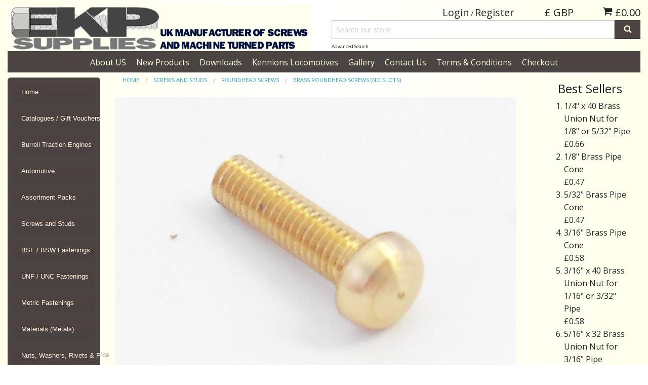

--- FILE ---
content_type: text/html; charset=UTF-8
request_url: https://ekpsupplies.com/brass-roundhead-screws-no-slots.html
body_size: 19845
content:
<!DOCTYPE html><html class="no-js" xmlns="http://www.w3.org/1999/xhtml" dir="ltr" lang="en-GB"><head><title>Brass Roundhead Screws (No Slots) - EKP Supplies - Precision Turned Parts for Model Engineering</title><meta charset="utf-8"><meta name="viewport" content="width=device-width, initial-scale=1.0"><meta name="description" content="EKP Supplies sell engineering tools and model engineering supplies, screw manufacturer,"><meta name="keywords" content=""><meta name="robots" content="index, follow"><meta name="generator" content="cubecart"><link rel="alternate" hreflang="x-default" href="https://ekpsupplies.com/index.php?set_language=en-GB"/><link href="https://ekpsupplies.com/brass-roundhead-screws-no-slots.html" rel="canonical"><link href="//favicon.ico" rel="shortcut icon" type="image/x-icon"><link href="//fonts.googleapis.com/css?family=Open+Sans:400,700" rel="stylesheet" type='text/css'><link type="text/css" rel="stylesheet" href="/cache/css.blanco2-vertical_20231109223552.css"/><script src="https://www.google.com/recaptcha/api.js?onload=reCaptchaCallback&render=explicit" async defer></script><script type="text/javascript" src="/cache/js_head.blanco2-vertical_20231109223556.js" charset="utf-8"></script><script src="https://www.ekpsupplies.com/modules/plugins/SFWS_Content_Slider/js/jquery.easing.js"></script><script src="https://www.ekpsupplies.com/modules/plugins/SFWS_Content_Slider/js/jquery.touchSwipe.js"></script><script src="https://www.ekpsupplies.com/modules/plugins/SFWS_Content_Slider/js/jquery.liquid-slider.min.js"></script><script src="httpss://www.ekpsupplies.com/modules/plugins/SFWS_Currently_Trending_Products_Carousel/slick/slick.min.js"></script></head><body><svg display="none" version="1.1" xmlns="http://www.w3.org/2000/svg"><defs><symbol id="icon-angle-double-left" viewBox="0 0 1792 1792"><path d="M1011 1376q0 13-10 23l-50 50q-10 10-23 10t-23-10l-466-466q-10-10-10-23t10-23l466-466q10-10 23-10t23 10l50 50q10 10 10 23t-10 23l-393 393 393 393q10 10 10 23zm384 0q0 13-10 23l-50 50q-10 10-23 10t-23-10l-466-466q-10-10-10-23t10-23l466-466q10-10 23-10t23 10l50 50q10 10 10 23t-10 23l-393 393 393 393q10 10 10 23z"></path></symbol><symbol id="icon-angle-double-right" viewBox="0 0 1792 1792"><path d="M979 960q0 13-10 23l-466 466q-10 10-23 10t-23-10l-50-50q-10-10-10-23t10-23l393-393-393-393q-10-10-10-23t10-23l50-50q10-10 23-10t23 10l466 466q10 10 10 23zm384 0q0 13-10 23l-466 466q-10 10-23 10t-23-10l-50-50q-10-10-10-23t10-23l393-393-393-393q-10-10-10-23t10-23l50-50q10-10 23-10t23 10l466 466q10 10 10 23z"></path></symbol><symbol id="icon-angle-down" viewBox="0 0 1792 1792"><path d="M1395 736q0 13-10 23l-466 466q-10 10-23 10t-23-10l-466-466q-10-10-10-23t10-23l50-50q10-10 23-10t23 10l393 393 393-393q10-10 23-10t23 10l50 50q10 10 10 23z"></path></symbol><symbol id="icon-angle-up" viewBox="0 0 1792 1792"><path d="M1395 1184q0 13-10 23l-50 50q-10 10-23 10t-23-10l-393-393-393 393q-10 10-23 10t-23-10l-50-50q-10-10-10-23t10-23l466-466q10-10 23-10t23 10l466 466q10 10 10 23z"></path></symbol><symbol id="icon-bars" viewBox="0 0 1792 1792"><path d="M1664 1344v128q0 26-19 45t-45 19h-1408q-26 0-45-19t-19-45v-128q0-26 19-45t45-19h1408q26 0 45 19t19 45zm0-512v128q0 26-19 45t-45 19h-1408q-26 0-45-19t-19-45v-128q0-26 19-45t45-19h1408q26 0 45 19t19 45zm0-512v128q0 26-19 45t-45 19h-1408q-26 0-45-19t-19-45v-128q0-26 19-45t45-19h1408q26 0 45 19t19 45z"></path></symbol><symbol id="icon-basket" viewBox="0 0 1792 1792"><path d="M704 1536q0 52-38 90t-90 38-90-38-38-90 38-90 90-38 90 38 38 90zm896 0q0 52-38 90t-90 38-90-38-38-90 38-90 90-38 90 38 38 90zm128-1088v512q0 24-16.5 42.5t-40.5 21.5l-1044 122q13 60 13 70 0 16-24 64h920q26 0 45 19t19 45-19 45-45 19h-1024q-26 0-45-19t-19-45q0-11 8-31.5t16-36 21.5-40 15.5-29.5l-177-823h-204q-26 0-45-19t-19-45 19-45 45-19h256q16 0 28.5 6.5t19.5 15.5 13 24.5 8 26 5.5 29.5 4.5 26h1201q26 0 45 19t19 45z"></path></symbol><symbol id="icon-book" viewBox="0 0 1792 1792"><path d="M1703 478q40 57 18 129l-275 906q-19 64-76.5 107.5t-122.5 43.5h-923q-77 0-148.5-53.5t-99.5-131.5q-24-67-2-127 0-4 3-27t4-37q1-8-3-21.5t-3-19.5q2-11 8-21t16.5-23.5 16.5-23.5q23-38 45-91.5t30-91.5q3-10 .5-30t-.5-28q3-11 17-28t17-23q21-36 42-92t25-90q1-9-2.5-32t.5-28q4-13 22-30.5t22-22.5q19-26 42.5-84.5t27.5-96.5q1-8-3-25.5t-2-26.5q2-8 9-18t18-23 17-21q8-12 16.5-30.5t15-35 16-36 19.5-32 26.5-23.5 36-11.5 47.5 5.5l-1 3q38-9 51-9h761q74 0 114 56t18 130l-274 906q-36 119-71.5 153.5t-128.5 34.5h-869q-27 0-38 15-11 16-1 43 24 70 144 70h923q29 0 56-15.5t35-41.5l300-987q7-22 5-57 38 15 59 43zm-1064 2q-4 13 2 22.5t20 9.5h608q13 0 25.5-9.5t16.5-22.5l21-64q4-13-2-22.5t-20-9.5h-608q-13 0-25.5 9.5t-16.5 22.5zm-83 256q-4 13 2 22.5t20 9.5h608q13 0 25.5-9.5t16.5-22.5l21-64q4-13-2-22.5t-20-9.5h-608q-13 0-25.5 9.5t-16.5 22.5z"></path></symbol><symbol id="icon-caret-down" viewBox="0 0 1792 1792"><path d="M1408 704q0 26-19 45l-448 448q-19 19-45 19t-45-19l-448-448q-19-19-19-45t19-45 45-19h896q26 0 45 19t19 45z"></path></symbol><symbol id="icon-check" viewBox="0 0 1792 1792"><path d="M1671 566q0 40-28 68l-724 724-136 136q-28 28-68 28t-68-28l-136-136-362-362q-28-28-28-68t28-68l136-136q28-28 68-28t68 28l294 295 656-657q28-28 68-28t68 28l136 136q28 28 28 68z"></path></symbol><symbol id="icon-chevron-right" viewBox="0 0 1792 1792"><path d="M1363 877l-742 742q-19 19-45 19t-45-19l-166-166q-19-19-19-45t19-45l531-531-531-531q-19-19-19-45t19-45l166-166q19-19 45-19t45 19l742 742q19 19 19 45t-19 45z"></path></symbol><symbol id="icon-download" viewBox="0 0 1792 1792"><path d="M1344 1344q0-26-19-45t-45-19-45 19-19 45 19 45 45 19 45-19 19-45zm256 0q0-26-19-45t-45-19-45 19-19 45 19 45 45 19 45-19 19-45zm128-224v320q0 40-28 68t-68 28h-1472q-40 0-68-28t-28-68v-320q0-40 28-68t68-28h465l135 136q58 56 136 56t136-56l136-136h464q40 0 68 28t28 68zm-325-569q17 41-14 70l-448 448q-18 19-45 19t-45-19l-448-448q-31-29-14-70 17-39 59-39h256v-448q0-26 19-45t45-19h256q26 0 45 19t19 45v448h256q42 0 59 39z"></path></symbol><symbol id="icon-envelope" viewBox="0 0 1792 1792"><path d="M1792 710v794q0 66-47 113t-113 47h-1472q-66 0-113-47t-47-113v-794q44 49 101 87 362 246 497 345 57 42 92.5 65.5t94.5 48 110 24.5h2q51 0 110-24.5t94.5-48 92.5-65.5q170-123 498-345 57-39 100-87zm0-294q0 79-49 151t-122 123q-376 261-468 325-10 7-42.5 30.5t-54 38-52 32.5-57.5 27-50 9h-2q-23 0-50-9t-57.5-27-52-32.5-54-38-42.5-30.5q-91-64-262-182.5t-205-142.5q-62-42-117-115.5t-55-136.5q0-78 41.5-130t118.5-52h1472q65 0 112.5 47t47.5 113z"></path></symbol><symbol id="icon-home" viewBox="0 0 1792 1792"><path d="M1472 992v480q0 26-19 45t-45 19h-384v-384h-256v384h-384q-26 0-45-19t-19-45v-480q0-1 .5-3t.5-3l575-474 575 474q1 2 1 6zm223-69l-62 74q-8 9-21 11h-3q-13 0-21-7l-692-577-692 577q-12 8-24 7-13-2-21-11l-62-74q-8-10-7-23.5t11-21.5l719-599q32-26 76-26t76 26l244 204v-195q0-14 9-23t23-9h192q14 0 23 9t9 23v408l219 182q10 8 11 21.5t-7 23.5z"></path></symbol><symbol id="icon-info-circle" viewBox="0 0 1792 1792"><path d="M1152 1376v-160q0-14-9-23t-23-9h-96v-512q0-14-9-23t-23-9h-320q-14 0-23 9t-9 23v160q0 14 9 23t23 9h96v320h-96q-14 0-23 9t-9 23v160q0 14 9 23t23 9h448q14 0 23-9t9-23zm-128-896v-160q0-14-9-23t-23-9h-192q-14 0-23 9t-9 23v160q0 14 9 23t23 9h192q14 0 23-9t9-23zm640 416q0 209-103 385.5t-279.5 279.5-385.5 103-385.5-103-279.5-279.5-103-385.5 103-385.5 279.5-279.5 385.5-103 385.5 103 279.5 279.5 103 385.5z"></path></symbol><symbol id="icon-lock" viewBox="0 0 1792 1792"><path d="M640 768h512v-192q0-106-75-181t-181-75-181 75-75 181v192zm832 96v576q0 40-28 68t-68 28h-960q-40 0-68-28t-28-68v-576q0-40 28-68t68-28h32v-192q0-184 132-316t316-132 316 132 132 316v192h32q40 0 68 28t28 68z"></path></symbol><symbol id="icon-minus-circle" viewBox="0 0 1792 1792"><path d="M1344 960v-128q0-26-19-45t-45-19h-768q-26 0-45 19t-19 45v128q0 26 19 45t45 19h768q26 0 45-19t19-45zm320-64q0 209-103 385.5t-279.5 279.5-385.5 103-385.5-103-279.5-279.5-103-385.5 103-385.5 279.5-279.5 385.5-103 385.5 103 279.5 279.5 103 385.5z"></path></symbol><symbol id="icon-mobile" viewBox="0 0 1792 1792"><path d="M976 1408q0-33-23.5-56.5t-56.5-23.5-56.5 23.5-23.5 56.5 23.5 56.5 56.5 23.5 56.5-23.5 23.5-56.5zm208-160v-704q0-13-9.5-22.5t-22.5-9.5h-512q-13 0-22.5 9.5t-9.5 22.5v704q0 13 9.5 22.5t22.5 9.5h512q13 0 22.5-9.5t9.5-22.5zm-192-848q0-16-16-16h-160q-16 0-16 16t16 16h160q16 0 16-16zm288-16v1024q0 52-38 90t-90 38h-512q-52 0-90-38t-38-90v-1024q0-52 38-90t90-38h512q52 0 90 38t38 90z"></path></symbol><symbol id="icon-picture-o" viewBox="0 0 1792 1792"><path d="M576 576q0 80-56 136t-136 56-136-56-56-136 56-136 136-56 136 56 56 136zm1024 384v448h-1408v-192l320-320 160 160 512-512zm96-704h-1600q-13 0-22.5 9.5t-9.5 22.5v1216q0 13 9.5 22.5t22.5 9.5h1600q13 0 22.5-9.5t9.5-22.5v-1216q0-13-9.5-22.5t-22.5-9.5zm160 32v1216q0 66-47 113t-113 47h-1600q-66 0-113-47t-47-113v-1216q0-66 47-113t113-47h1600q66 0 113 47t47 113z"></path></symbol><symbol id="icon-phone" viewBox="0 0 1792 1792"><path d="M1600 1240q0 27-10 70.5t-21 68.5q-21 50-122 106-94 51-186 51-27 0-52.5-3.5t-57.5-12.5-47.5-14.5-55.5-20.5-49-18q-98-35-175-83-128-79-264.5-215.5t-215.5-264.5q-48-77-83-175-3-9-18-49t-20.5-55.5-14.5-47.5-12.5-57.5-3.5-52.5q0-92 51-186 56-101 106-122 25-11 68.5-21t70.5-10q14 0 21 3 18 6 53 76 11 19 30 54t35 63.5 31 53.5q3 4 17.5 25t21.5 35.5 7 28.5q0 20-28.5 50t-62 55-62 53-28.5 46q0 9 5 22.5t8.5 20.5 14 24 11.5 19q76 137 174 235t235 174q2 1 19 11.5t24 14 20.5 8.5 22.5 5q18 0 46-28.5t53-62 55-62 50-28.5q14 0 28.5 7t35.5 21.5 25 17.5q25 15 53.5 31t63.5 35 54 30q70 35 76 53 3 7 3 21z"></path></symbol><symbol id="icon-plus" viewBox="0 0 1792 1792"><path d="M1600 736v192q0 40-28 68t-68 28h-416v416q0 40-28 68t-68 28h-192q-40 0-68-28t-28-68v-416h-416q-40 0-68-28t-28-68v-192q0-40 28-68t68-28h416v-416q0-40 28-68t68-28h192q40 0 68 28t28 68v416h416q40 0 68 28t28 68z"></path></symbol><symbol id="icon-plus-circle" viewBox="0 0 1792 1792"><path d="M1344 960v-128q0-26-19-45t-45-19h-256v-256q0-26-19-45t-45-19h-128q-26 0-45 19t-19 45v256h-256q-26 0-45 19t-19 45v128q0 26 19 45t45 19h256v256q0 26 19 45t45 19h128q26 0 45-19t19-45v-256h256q26 0 45-19t19-45zm320-64q0 209-103 385.5t-279.5 279.5-385.5 103-385.5-103-279.5-279.5-103-385.5 103-385.5 279.5-279.5 385.5-103 385.5 103 279.5 279.5 103 385.5z"></path></symbol><symbol id="icon-print" viewBox="0 0 1792 1792"><path d="M448 1536h896v-256h-896v256zm0-640h896v-384h-160q-40 0-68-28t-28-68v-160h-640v640zm1152 64q0-26-19-45t-45-19-45 19-19 45 19 45 45 19 45-19 19-45zm128 0v416q0 13-9.5 22.5t-22.5 9.5h-224v160q0 40-28 68t-68 28h-960q-40 0-68-28t-28-68v-160h-224q-13 0-22.5-9.5t-9.5-22.5v-416q0-79 56.5-135.5t135.5-56.5h64v-544q0-40 28-68t68-28h672q40 0 88 20t76 48l152 152q28 28 48 76t20 88v256h64q79 0 135.5 56.5t56.5 135.5z"></path></symbol><symbol id="icon-refresh" viewBox="0 0 1792 1792"><path d="M1639 1056q0 5-1 7-64 268-268 434.5t-478 166.5q-146 0-282.5-55t-243.5-157l-129 129q-19 19-45 19t-45-19-19-45v-448q0-26 19-45t45-19h448q26 0 45 19t19 45-19 45l-137 137q71 66 161 102t187 36q134 0 250-65t186-179q11-17 53-117 8-23 30-23h192q13 0 22.5 9.5t9.5 22.5zm25-800v448q0 26-19 45t-45 19h-448q-26 0-45-19t-19-45 19-45l138-138q-148-137-349-137-134 0-250 65t-186 179q-11 17-53 117-8 23-30 23h-199q-13 0-22.5-9.5t-9.5-22.5v-7q65-268 270-434.5t480-166.5q146 0 284 55.5t245 156.5l130-129q19-19 45-19t45 19 19 45z"></path></symbol><symbol id="icon-reply" viewBox="0 0 1792 1792"><path d="M1792 1120q0 166-127 451-3 7-10.5 24t-13.5 30-13 22q-12 17-28 17-15 0-23.5-10t-8.5-25q0-9 2.5-26.5t2.5-23.5q5-68 5-123 0-101-17.5-181t-48.5-138.5-80-101-105.5-69.5-133-42.5-154-21.5-175.5-6h-224v256q0 26-19 45t-45 19-45-19l-512-512q-19-19-19-45t19-45l512-512q19-19 45-19t45 19 19 45v256h224q713 0 875 403 53 134 53 333z"></path></symbol><symbol id="icon-search" viewBox="0 0 1792 1792"><path d="M1216 832q0-185-131.5-316.5t-316.5-131.5-316.5 131.5-131.5 316.5 131.5 316.5 316.5 131.5 316.5-131.5 131.5-316.5zm512 832q0 52-38 90t-90 38q-54 0-90-38l-343-342q-179 124-399 124-143 0-273.5-55.5t-225-150-150-225-55.5-273.5 55.5-273.5 150-225 225-150 273.5-55.5 273.5 55.5 225 150 150 225 55.5 273.5q0 220-124 399l343 343q37 37 37 90z"></path></symbol><symbol id="icon-sign-in" viewBox="0 0 1792 1792"><path d="M1312 896q0 26-19 45l-544 544q-19 19-45 19t-45-19-19-45v-288h-448q-26 0-45-19t-19-45v-384q0-26 19-45t45-19h448v-288q0-26 19-45t45-19 45 19l544 544q19 19 19 45zm352-352v704q0 119-84.5 203.5t-203.5 84.5h-320q-13 0-22.5-9.5t-9.5-22.5q0-4-1-20t-.5-26.5 3-23.5 10-19.5 20.5-6.5h320q66 0 113-47t47-113v-704q0-66-47-113t-113-47h-312l-11.5-1-11.5-3-8-5.5-7-9-2-13.5q0-4-1-20t-.5-26.5 3-23.5 10-19.5 20.5-6.5h320q119 0 203.5 84.5t84.5 203.5z"></path></symbol><symbol id="icon-sign-out" viewBox="0 0 1792 1792"><path d="M704 1440q0 4 1 20t.5 26.5-3 23.5-10 19.5-20.5 6.5h-320q-119 0-203.5-84.5t-84.5-203.5v-704q0-119 84.5-203.5t203.5-84.5h320q13 0 22.5 9.5t9.5 22.5q0 4 1 20t.5 26.5-3 23.5-10 19.5-20.5 6.5h-320q-66 0-113 47t-47 113v704q0 66 47 113t113 47h312l11.5 1 11.5 3 8 5.5 7 9 2 13.5zm928-544q0 26-19 45l-544 544q-19 19-45 19t-45-19-19-45v-288h-448q-26 0-45-19t-19-45v-384q0-26 19-45t45-19h448v-288q0-26 19-45t45-19 45 19l544 544q19 19 19 45z"></path></symbol><symbol id="icon-spinner" viewBox="0 0 1792 1792"><path d="M526 1394q0 53-37.5 90.5t-90.5 37.5q-52 0-90-38t-38-90q0-53 37.5-90.5t90.5-37.5 90.5 37.5 37.5 90.5zm498 206q0 53-37.5 90.5t-90.5 37.5-90.5-37.5-37.5-90.5 37.5-90.5 90.5-37.5 90.5 37.5 37.5 90.5zm-704-704q0 53-37.5 90.5t-90.5 37.5-90.5-37.5-37.5-90.5 37.5-90.5 90.5-37.5 90.5 37.5 37.5 90.5zm1202 498q0 52-38 90t-90 38q-53 0-90.5-37.5t-37.5-90.5 37.5-90.5 90.5-37.5 90.5 37.5 37.5 90.5zm-964-996q0 66-47 113t-113 47-113-47-47-113 47-113 113-47 113 47 47 113zm1170 498q0 53-37.5 90.5t-90.5 37.5-90.5-37.5-37.5-90.5 37.5-90.5 90.5-37.5 90.5 37.5 37.5 90.5zm-640-704q0 80-56 136t-136 56-136-56-56-136 56-136 136-56 136 56 56 136zm530 206q0 93-66 158.5t-158 65.5q-93 0-158.5-65.5t-65.5-158.5q0-92 65.5-158t158.5-66q92 0 158 66t66 158z"></path></symbol><symbol id="icon-th-large" viewBox="0 0 1792 1792"><path d="M832 1024v384q0 52-38 90t-90 38h-512q-52 0-90-38t-38-90v-384q0-52 38-90t90-38h512q52 0 90 38t38 90zm0-768v384q0 52-38 90t-90 38h-512q-52 0-90-38t-38-90v-384q0-52 38-90t90-38h512q52 0 90 38t38 90zm896 768v384q0 52-38 90t-90 38h-512q-52 0-90-38t-38-90v-384q0-52 38-90t90-38h512q52 0 90 38t38 90zm0-768v384q0 52-38 90t-90 38h-512q-52 0-90-38t-38-90v-384q0-52 38-90t90-38h512q52 0 90 38t38 90z"></path></symbol><symbol id="icon-th-list" viewBox="0 0 1792 1792"><path d="M512 1248v192q0 40-28 68t-68 28h-320q-40 0-68-28t-28-68v-192q0-40 28-68t68-28h320q40 0 68 28t28 68zm0-512v192q0 40-28 68t-68 28h-320q-40 0-68-28t-28-68v-192q0-40 28-68t68-28h320q40 0 68 28t28 68zm1280 512v192q0 40-28 68t-68 28h-960q-40 0-68-28t-28-68v-192q0-40 28-68t68-28h960q40 0 68 28t28 68zm-1280-1024v192q0 40-28 68t-68 28h-320q-40 0-68-28t-28-68v-192q0-40 28-68t68-28h320q40 0 68 28t28 68zm1280 512v192q0 40-28 68t-68 28h-960q-40 0-68-28t-28-68v-192q0-40 28-68t68-28h960q40 0 68 28t28 68zm0-512v192q0 40-28 68t-68 28h-960q-40 0-68-28t-28-68v-192q0-40 28-68t68-28h960q40 0 68 28t28 68z"></path></symbol><symbol id="icon-times" viewBox="0 0 1792 1792"><path d="M1490 1322q0 40-28 68l-136 136q-28 28-68 28t-68-28l-294-294-294 294q-28 28-68 28t-68-28l-136-136q-28-28-28-68t28-68l294-294-294-294q-28-28-28-68t28-68l136-136q28-28 68-28t68 28l294 294 294-294q28-28 68-28t68 28l136 136q28 28 28 68t-28 68l-294 294 294 294q28 28 28 68z"></path></symbol><symbol id="icon-trash-o" viewBox="0 0 1792 1792"><path d="M704 736v576q0 14-9 23t-23 9h-64q-14 0-23-9t-9-23v-576q0-14 9-23t23-9h64q14 0 23 9t9 23zm256 0v576q0 14-9 23t-23 9h-64q-14 0-23-9t-9-23v-576q0-14 9-23t23-9h64q14 0 23 9t9 23zm256 0v576q0 14-9 23t-23 9h-64q-14 0-23-9t-9-23v-576q0-14 9-23t23-9h64q14 0 23 9t9 23zm128 724v-948h-896v948q0 22 7 40.5t14.5 27 10.5 8.5h832q3 0 10.5-8.5t14.5-27 7-40.5zm-672-1076h448l-48-117q-7-9-17-11h-317q-10 2-17 11zm928 32v64q0 14-9 23t-23 9h-96v948q0 83-47 143.5t-113 60.5h-832q-66 0-113-58.5t-47-141.5v-952h-96q-14 0-23-9t-9-23v-64q0-14 9-23t23-9h309l70-167q15-37 54-63t79-26h320q40 0 79 26t54 63l70 167h309q14 0 23 9t9 23z"></path></symbol><symbol id="icon-truck" viewBox="0 0 1792 1792"><path d="M640 1408q0-52-38-90t-90-38-90 38-38 90 38 90 90 38 90-38 38-90zm-384-512h384v-256h-158q-13 0-22 9l-195 195q-9 9-9 22v30zm1280 512q0-52-38-90t-90-38-90 38-38 90 38 90 90 38 90-38 38-90zm256-1088v1024q0 15-4 26.5t-13.5 18.5-16.5 11.5-23.5 6-22.5 2-25.5 0-22.5-.5q0 106-75 181t-181 75-181-75-75-181h-384q0 106-75 181t-181 75-181-75-75-181h-64q-3 0-22.5.5t-25.5 0-22.5-2-23.5-6-16.5-11.5-13.5-18.5-4-26.5q0-26 19-45t45-19v-320q0-8-.5-35t0-38 2.5-34.5 6.5-37 14-30.5 22.5-30l198-198q19-19 50.5-32t58.5-13h160v-192q0-26 19-45t45-19h1024q26 0 45 19t19 45z"></path></symbol><symbol id="icon-user" viewBox="0 0 1792 1792"><path d="M1600 1405q0 120-73 189.5t-194 69.5h-874q-121 0-194-69.5t-73-189.5q0-53 3.5-103.5t14-109 26.5-108.5 43-97.5 62-81 85.5-53.5 111.5-20q9 0 42 21.5t74.5 48 108 48 133.5 21.5 133.5-21.5 108-48 74.5-48 42-21.5q61 0 111.5 20t85.5 53.5 62 81 43 97.5 26.5 108.5 14 109 3.5 103.5zm-320-893q0 159-112.5 271.5t-271.5 112.5-271.5-112.5-112.5-271.5 112.5-271.5 271.5-112.5 271.5 112.5 112.5 271.5z"></path></symbol><symbol id="icon-volume-up" viewBox="0 0 1792 1792"><path d="M832 352v1088q0 26-19 45t-45 19-45-19l-333-333h-262q-26 0-45-19t-19-45v-384q0-26 19-45t45-19h262l333-333q19-19 45-19t45 19 19 45zm384 544q0 76-42.5 141.5t-112.5 93.5q-10 5-25 5-26 0-45-18.5t-19-45.5q0-21 12-35.5t29-25 34-23 29-35.5 12-57-12-57-29-35.5-34-23-29-25-12-35.5q0-27 19-45.5t45-18.5q15 0 25 5 70 27 112.5 93t42.5 142zm256 0q0 153-85 282.5t-225 188.5q-13 5-25 5-27 0-46-19t-19-45q0-39 39-59 56-29 76-44 74-54 115.5-135.5t41.5-173.5-41.5-173.5-115.5-135.5q-20-15-76-44-39-20-39-59 0-26 19-45t45-19q13 0 26 5 140 59 225 188.5t85 282.5zm256 0q0 230-127 422.5t-338 283.5q-13 5-26 5-26 0-45-19t-19-45q0-36 39-59 7-4 22.5-10.5t22.5-10.5q46-25 82-51 123-91 192-227t69-289-69-289-192-227q-36-26-82-51-7-4-22.5-10.5t-22.5-10.5q-39-23-39-59 0-26 19-45t45-19q13 0 26 5 211 91 338 283.5t127 422.5z"></path></symbol><symbol id="icon-facebook-square" viewBox="0 0 1792 1792"><path d="M1376 128q119 0 203.5 84.5t84.5 203.5v960q0 119-84.5 203.5t-203.5 84.5h-188v-595h199l30-232h-229v-148q0-56 23.5-84t91.5-28l122-1v-207q-63-9-178-9-136 0-217.5 80t-81.5 226v171h-200v232h200v595h-532q-119 0-203.5-84.5t-84.5-203.5v-960q0-119 84.5-203.5t203.5-84.5h960z"></path></symbol><symbol id="icon-flickr" viewBox="0 0 1792 1792"><path d="M1376 128q119 0 203.5 84.5t84.5 203.5v960q0 119-84.5 203.5t-203.5 84.5h-960q-119 0-203.5-84.5t-84.5-203.5v-960q0-119 84.5-203.5t203.5-84.5h960zm-550 768q0-88-62-150t-150-62-150 62-62 150 62 150 150 62 150-62 62-150zm564 0q0-88-62-150t-150-62-150 62-62 150 62 150 150 62 150-62 62-150z"></path></symbol><symbol id="icon-google-plus-square" viewBox="0 0 1792 1792"><path d="M1045 905q0-26-6-64h-362v132h217q-3 24-16.5 50t-37.5 53-66.5 44.5-96.5 17.5q-99 0-169-71t-70-171 70-171 169-71q92 0 153 59l104-101q-108-100-257-100-160 0-272 112.5t-112 271.5 112 271.5 272 112.5q165 0 266.5-105t101.5-270zm345 46h109v-110h-109v-110h-110v110h-110v110h110v110h110v-110zm274-535v960q0 119-84.5 203.5t-203.5 84.5h-960q-119 0-203.5-84.5t-84.5-203.5v-960q0-119 84.5-203.5t203.5-84.5h960q119 0 203.5 84.5t84.5 203.5z"></path></symbol><symbol id="icon-instagram" viewBox="0 0 1792 1792"><path d="M1490 1426v-648h-135q20 63 20 131 0 126-64 232.5t-174 168.5-240 62q-197 0-337-135.5t-140-327.5q0-68 20-131h-141v648q0 26 17.5 43.5t43.5 17.5h1069q25 0 43-17.5t18-43.5zm-284-533q0-124-90.5-211.5t-218.5-87.5q-127 0-217.5 87.5t-90.5 211.5 90.5 211.5 217.5 87.5q128 0 218.5-87.5t90.5-211.5zm284-360v-165q0-28-20-48.5t-49-20.5h-174q-29 0-49 20.5t-20 48.5v165q0 29 20 49t49 20h174q29 0 49-20t20-49zm174-208v1142q0 81-58 139t-139 58h-1142q-81 0-139-58t-58-139v-1142q0-81 58-139t139-58h1142q81 0 139 58t58 139z"></path></symbol><symbol id="icon-linkedin-square" viewBox="0 0 1792 1792"><path d="M365 1414h231v-694h-231v694zm246-908q-1-52-36-86t-93-34-94.5 34-36.5 86q0 51 35.5 85.5t92.5 34.5h1q59 0 95-34.5t36-85.5zm585 908h231v-398q0-154-73-233t-193-79q-136 0-209 117h2v-101h-231q3 66 0 694h231v-388q0-38 7-56 15-35 45-59.5t74-24.5q116 0 116 157v371zm468-998v960q0 119-84.5 203.5t-203.5 84.5h-960q-119 0-203.5-84.5t-84.5-203.5v-960q0-119 84.5-203.5t203.5-84.5h960q119 0 203.5 84.5t84.5 203.5z"></path></symbol><symbol id="icon-pinterest-square" viewBox="0 0 1792 1792"><path d="M1376 128q119 0 203.5 84.5t84.5 203.5v960q0 119-84.5 203.5t-203.5 84.5h-725q85-122 108-210 9-34 53-209 21 39 73.5 67t112.5 28q181 0 295.5-147.5t114.5-373.5q0-84-35-162.5t-96.5-139-152.5-97-197-36.5q-104 0-194.5 28.5t-153 76.5-107.5 109.5-66.5 128-21.5 132.5q0 102 39.5 180t116.5 110q13 5 23.5 0t14.5-19q10-44 15-61 6-23-11-42-50-62-50-150 0-150 103.5-256.5t270.5-106.5q149 0 232.5 81t83.5 210q0 168-67.5 286t-173.5 118q-60 0-97-43.5t-23-103.5q8-34 26.5-92.5t29.5-102 11-74.5q0-49-26.5-81.5t-75.5-32.5q-61 0-103.5 56.5t-42.5 139.5q0 72 24 121l-98 414q-24 100-7 254h-183q-119 0-203.5-84.5t-84.5-203.5v-960q0-119 84.5-203.5t203.5-84.5h960z"></path></symbol><symbol id="icon-twitter-square" viewBox="0 0 1792 1792"><path d="M1408 610q-56 25-121 34 68-40 93-117-65 38-134 51-61-66-153-66-87 0-148.5 61.5t-61.5 148.5q0 29 5 48-129-7-242-65t-192-155q-29 50-29 106 0 114 91 175-47-1-100-26v2q0 75 50 133.5t123 72.5q-29 8-51 8-13 0-39-4 21 63 74.5 104t121.5 42q-116 90-261 90-26 0-50-3 148 94 322 94 112 0 210-35.5t168-95 120.5-137 75-162 24.5-168.5q0-18-1-27 63-45 105-109zm256-194v960q0 119-84.5 203.5t-203.5 84.5h-960q-119 0-203.5-84.5t-84.5-203.5v-960q0-119 84.5-203.5t203.5-84.5h960q119 0 203.5 84.5t84.5 203.5z"></path></symbol><symbol id="icon-vimeo-square" viewBox="0 0 1792 1792"><path d="M1709 518q-10 236-332 651-333 431-562 431-142 0-240-263-44-160-132-482-72-262-157-262-18 0-127 76l-77-98q24-21 108-96.5t130-115.5q156-138 241-146 95-9 153 55.5t81 203.5q44 287 66 373 55 249 120 249 51 0 154-161 101-161 109-246 13-139-109-139-57 0-121 26 120-393 459-382 251 8 236 326z"></path></symbol><symbol id="icon-wordpress" viewBox="0 0 1792 1792"><path d="M127 896q0-163 67-313l367 1005q-196-95-315-281t-119-411zm1288-39q0 19-2.5 38.5t-10 49.5-11.5 44-17.5 59-17.5 58l-76 256-278-826q46-3 88-8 19-2 26-18.5t-2.5-31-28.5-13.5l-205 10q-75-1-202-10-12-1-20.5 5t-11.5 15-1.5 18.5 9 16.5 19.5 8l80 8 120 328-168 504-280-832q46-3 88-8 19-2 26-18.5t-2.5-31-28.5-13.5l-205 10q-7 0-23-.5t-26-.5q105-160 274.5-253.5t367.5-93.5q147 0 280.5 53t238.5 149h-10q-55 0-92 40.5t-37 95.5q0 12 2 24t4 21.5 8 23 9 21 12 22.5 12.5 21 14.5 24 14 23q63 107 63 212zm-506 106l237 647q1 6 5 11-126 44-255 44-112 0-217-32zm661-436q95 174 95 369 0 209-104 385.5t-279 278.5l235-678q59-169 59-276 0-42-6-79zm-674-527q182 0 348 71t286 191 191 286 71 348-71 348-191 286-286 191-348 71-348-71-286-191-191-286-71-348 71-348 191-286 286-191 348-71zm0 1751q173 0 331.5-68t273-182.5 182.5-273 68-331.5-68-331.5-182.5-273-273-182.5-331.5-68-331.5 68-273 182.5-182.5 273-68 331.5 68 331.5 182.5 273 273 182.5 331.5 68z"></path></symbol><symbol id="icon-youtube-square" viewBox="0 0 1792 1792"><path d="M1047 1303v-157q0-50-29-50-17 0-33 16v224q16 16 33 16 29 0 29-49zm184-122h66v-34q0-51-33-51t-33 51v34zm-571-266v70h-80v423h-74v-423h-78v-70h232zm201 126v367h-67v-40q-39 45-76 45-33 0-42-28-6-16-6-54v-290h66v270q0 24 1 26 1 15 15 15 20 0 42-31v-280h67zm252 111v146q0 52-7 73-12 42-53 42-35 0-68-41v36h-67v-493h67v161q32-40 68-40 41 0 53 42 7 21 7 74zm251 129v9q0 29-2 43-3 22-15 40-27 40-80 40-52 0-81-38-21-27-21-86v-129q0-59 20-86 29-38 80-38t78 38q21 28 21 86v76h-133v65q0 51 34 51 24 0 30-26 0-1 .5-7t.5-16.5v-21.5h68zm-451-824v156q0 51-32 51t-32-51v-156q0-52 32-52t32 52zm533 713q0-177-19-260-10-44-43-73.5t-76-34.5q-136-15-412-15-275 0-411 15-44 5-76.5 34.5t-42.5 73.5q-20 87-20 260 0 176 20 260 10 43 42.5 73t75.5 35q137 15 412 15t412-15q43-5 75.5-35t42.5-73q20-84 20-260zm-755-651l90-296h-75l-51 195-53-195h-78l24 69 23 69q35 103 46 158v201h74v-201zm289 81v-130q0-58-21-87-29-38-78-38-51 0-78 38-21 29-21 87v130q0 58 21 87 27 38 78 38 49 0 78-38 21-27 21-87zm181 120h67v-370h-67v283q-22 31-42 31-15 0-16-16-1-2-1-26v-272h-67v293q0 37 6 55 11 27 43 27 36 0 77-45v40zm503-304v960q0 119-84.5 203.5t-203.5 84.5h-960q-119 0-203.5-84.5t-84.5-203.5v-960q0-119 84.5-203.5t203.5-84.5h960q119 0 203.5 84.5t84.5 203.5z"></path></symbol></defs></svg><div class="off-canvas-wrap" data-offcanvas><div class="inner-wrap"><aside class="right-off-canvas-menu"><div class="box-basket-content"><h4 class="mini-basket-title nomarg pad-side">Your Basket</h4><div class="pad basket-detail"><p class="pad-top text-center">Your basket is empty.</p></div></div></aside><aside class="left-off-canvas-menu"><ul class="off-canvas-list"><li><label>Account</label></li><li><a href="https://ekpsupplies.com/login.html">Login / Register</a></li></ul><ul class="off-canvas-list"><li><label>Change Currency</label></li></ul></aside><div class="row marg-top" id="top_header"><div class="small-4 large-6 columns"><a href="https://ekpsupplies.com" class="main-logo"><img src="https://ekpsupplies.com/images/logos/z_2019_Final_Web_600_x_90.jpg" alt="Brass Roundhead Screws (No Slots) - EKP Supplies - Precision Turned Parts for Model Engineering"></a></div><div class="small-8 large-6 columns nav-boxes"><div class="row" id="nav-actions"><div class="small-12 columns"><div class="right text-center"> <div id="mini-basket"><div class="show-for-medium-up"><div class="text-right"><a href="#" id="basket-summary" class="session_class"><svg class="icon icon-basket"><use xlink:href="#icon-basket"></use></svg> £0.00</a></div><div class="basket-detail-container hide" id="basket-detail"><div class="mini-basket-arrow"></div><div class="box-basket-content"><h4 class="mini-basket-title nomarg pad-side">Your Basket</h4><div class="pad basket-detail"><p class="pad-top text-center">Your basket is empty.</p></div></div></div></div><div class="show-for-small-only"><div class="show-for-small-only"><a class="right-off-canvas-toggle session_class" href="#"><svg class="icon icon-basket icon-x2"><use xlink:href="#icon-basket"></use></svg></a></div><div class="hide panel radius small-basket-detail-container js_fadeOut" id="small-basket-detail"><svg class="icon"><use xlink:href="#icon-check"></use></svg> Added to Basket</div></div><div class="session_token hide">7c8c7b9c53b6d2a067ba694b3b08cd05</div></div></div><div class="right text-center show-for-small"><a class="left-off-canvas-toggle button tiny" href="#"><svg class="icon icon-x2"><use xlink:href="#icon-bars"></use></svg></a> <a class="button tiny show-small-search" href="#"><svg class="icon icon-x2"><use xlink:href="#icon-search"></use></svg></a></div><div class="right text-center show-for-medium-up" id="box-currency"><span class="session_class">£ GBP</span></div><div class="right text-right show-for-medium-up" id="box-session"><a href="https://ekpsupplies.com/login.html" class="session_class nopad-sides">Login</a> / <a href="https://ekpsupplies.com/register.html" class="session_class nopad-sides">Register</a></div></div></div><div class="row show-for-medium-up"><div class="small-12 columns"><div><form action="https://ekpsupplies.com/search.html" class="search_form" method="get"><div class="row collapse"><div class="small-10 large-11 columns search_container"><input name="search[keywords]" type="text" data-image="true" data-amount="15" class="search_input nomarg es" autocomplete="off" placeholder="Search our store" required><small><a href="https://ekpsupplies.com/search.html">Advanced Search</a></small></div><div class="small-2 large-1 columns"><button class="button postfix nomarg nopad" type="submit" value="Search"><svg class="icon"><use xlink:href="#icon-search"></use></svg></button></div></div><input type="hidden" name="_a" value="category"><input type="hidden" name="token" class="cc_session_token" value="7c8c7b9c53b6d2a067ba694b3b08cd05"></form><div class="hide validate_search">Please enter a search keyword</div></div></div></div></div></div><div class="row hide" id="small-search"><div class="small-12 columns"><div><form action="https://ekpsupplies.com/search.html" class="search_form" method="get"><div class="row collapse"><div class="small-10 large-11 columns search_container"><input name="search[keywords]" type="text" data-image="true" data-amount="15" class="search_input nomarg es" autocomplete="off" placeholder="Search our store" required><small><a href="https://ekpsupplies.com/search.html">Advanced Search</a></small></div><div class="small-2 large-1 columns"><button class="button postfix nomarg nopad" type="submit" value="Search"><svg class="icon"><use xlink:href="#icon-search"></use></svg></button></div></div><input type="hidden" name="_a" value="category"><input type="hidden" name="token" class="cc_session_token" value="7c8c7b9c53b6d2a067ba694b3b08cd05"></form><div class="hide validate_search">Please enter a search keyword</div></div></div></div><div class="row"><div class="small-12 large-12 columns"><div class="topdocs"><a href="https://ekpsupplies.com/about-us.html" title="About US">About US</a><a href="https://www.ekpsupplies.com/new-products.html" title="New Products">New Products</a><a href="https://ekpsupplies.com/downlods.html" title="Downloads">Downloads</a><a href="http://www.kennions.co.uk" title="Kennions Locomotives" target="_blank">Kennions Locomotives</a><a href="https://ekpsupplies.com/gallery.html" title="Gallery">Gallery</a><a href="https://ekpsupplies.com/contact-us.html" title="Contact Us">Contact Us</a><a href="https://ekpsupplies.com/terms-conditions.html" title="Terms &amp; Conditions">Terms & Conditions</a><a href="https://www.ekpsupplies.com/index.php?_a=basket" title="Checkout">Checkout</a></div><div class="hide" id="val_lang_back">Back</div></div></div><div class="row category_wrapper"><div class="small-12 large-2 columns" id="sidebar_left"><input type="checkbox" id="css3menu-switcher" class="c3m-switch-input"><ul id="css3menu1" class="topmenu"><li class="switch"><label onclick="" for="css3menu-switcher"></label></li><li class="topmenu"><a href="/" title="Home">Home</a></li><li class="topmenu"><a href="/catalogues-/-gift-vouchers.html" title="Catalogues / Gift Vouchers">Catalogues / Gift Vouchers</a><ul><li class="topmenu"><a href="/catalogues.html" title="Catalogues">Catalogues</a></li><li class="topmenu"><a href="/gift-vouchers.html" title="Gift Vouchers">Gift Vouchers</a></li></ul></li><li class="topmenu"><a href="/engines.html" title=" Burrell Traction Engines"> Burrell Traction Engines</a><ul><li class="topmenu"><a href="/3-burrell-agricultural-engine.html" title="3" Burrell Agricultural Engine">3" Burrell Agricultural Engine</a><ul><li class="topmenu"><a href="/drawings-c357.html" title="Drawings">Drawings</a></li></ul></li><li class="topmenu"><a href="/4-scale-burrell-gold-medal-tractor.html" title="4" Scale Burrell Gold Medal Tractor">4" Scale Burrell Gold Medal Tractor</a></li><li class="topmenu"><a href="/6-burrell-single-cylinder-agricultural-engine.html" title="6" Burrell Single Cylinder Agricultural Engine">6" Burrell Single Cylinder Agricultural Engine</a></li><li class="topmenu"><a href="/8-burrell-gold-medal-tractor.html" title="8" Burrell Gold Medal Tractor">8" Burrell Gold Medal Tractor</a></li><li class="topmenu"><a href="/6-scale-wagon.html" title="6" Scale Wagon">6" Scale Wagon</a></li></ul></li><li class="topmenu"><a href="/automotive.html" title="Automotive">Automotive</a></li><li class="topmenu"><a href="/miscellaneous.html" title="Assortment Packs">Assortment Packs</a></li><li class="topmenu"><a href="/screws-and-studs.html" title="Screws and Studs">Screws and Studs</a><ul><li class="topmenu"><a href="/hexagon-head-screws.html" title="Hexagon Head Screws">Hexagon Head Screws</a><ul><li class="topmenu"><a href="/standard-steel-hexagon-head-screws.html" title="Standard Steel Hexagon Head Screws">Standard Steel Hexagon Head Screws</a></li><li class="topmenu"><a href="/steel-one-size-smaller-hexagon-head-screws.html" title="Steel One Size Smaller Hexagon Head Screws">Steel One Size Smaller Hexagon Head Screws</a></li><li class="topmenu"><a href="/brass-hexagon-head-screws.html" title="Brass Hexagon Head Screws">Brass Hexagon Head Screws</a></li><li class="topmenu"><a href="/brass-one-size-smaller-head-screws.html" title="Brass One Size Smaller Head Screws">Brass One Size Smaller Head Screws</a></li><li class="topmenu"><a href="/stainless-steel-hexagon-head-screws.html" title="Stainless Steel Hexagon Head Screws">Stainless Steel Hexagon Head Screws</a></li><li class="topmenu"><a href="/phospher-bronze-hexagon-head-screws.html" title="Phospher Bronze Hexagon Head Screws">Phospher Bronze Hexagon Head Screws</a></li></ul></li><li class="topmenu"><a href="/countersunk-screws.html" title="Countersunk Screws">Countersunk Screws</a><ul><li class="topmenu"><a href="/steel-countersunk-screws-slotted.html" title="Steel Countersunk Screws (Slotted)">Steel Countersunk Screws (Slotted)</a></li><li class="topmenu"><a href="/brass-countersunk-screws-slotted.html" title="Brass Countersunk Screws (Slotted)">Brass Countersunk Screws (Slotted)</a></li><li class="topmenu"><a href="/ba-stainless-steel-countersunk-screws.html" title="BA Stainless Steel Countersunk Screws">BA Stainless Steel Countersunk Screws</a></li><li class="topmenu"><a href="/steel-countersunk-screws-no-slots.html" title="Steel Countersunk Screws (No Slots)">Steel Countersunk Screws (No Slots)</a></li><li class="topmenu"><a href="/brass-countersunk-screws-no-slots.html" title="Brass Countersunk Screws (No Slots)">Brass Countersunk Screws (No Slots)</a></li></ul></li><li class="topmenu"><a href="/raised-countersunk-screws.html" title="Raised Countersunk Screws">Raised Countersunk Screws</a></li><li class="topmenu"><a href="/cheesehead-screws.html" title="Cheesehead Screws">Cheesehead Screws</a><ul><li class="topmenu"><a href="/brass-slotted-fillister-head-screw.html" title="Brass Slotted Fillister Head Screw">Brass Slotted Fillister Head Screw</a></li><li class="topmenu"><a href="/steel-cheesehead-screws.html" title="Steel Cheesehead Screws">Steel Cheesehead Screws</a></li><li class="topmenu"><a href="/brass-cheesehead-screws.html" title="Brass Cheesehead Screws">Brass Cheesehead Screws</a></li><li class="topmenu"><a href="/stainless-steel-cheesehead-screws.html" title="Stainless Steel Cheesehead Screws">Stainless Steel Cheesehead Screws</a></li><li class="topmenu"><a href="/phosphor-bronze-cheesehead-screws.html" title="Phosphor Bronze Cheesehead Screws">Phosphor Bronze Cheesehead Screws</a></li></ul></li><li class="topmenu"><a href="/roundhead-screws.html" title="Roundhead Screws">Roundhead Screws</a><ul><li class="topmenu"><a href="/steel-roundhead-screws-slotted.html" title="Steel Roundhead Screws (Slotted)">Steel Roundhead Screws (Slotted)</a></li><li class="topmenu"><a href="/brass-roundhead-screws-slotted.html" title="Brass Roundhead Screws (Slotted)">Brass Roundhead Screws (Slotted)</a></li><li class="topmenu"><a href="/steel-roundhead-screws-no-slots.html" title="Steel Roundhead Screws (No Slots)">Steel Roundhead Screws (No Slots)</a></li><li class="topmenu"><a href="/brass-roundhead-screws-no-slots.html" title="Brass Roundhead Screws (No Slots)">Brass Roundhead Screws (No Slots)</a></li></ul></li><li class="topmenu"><a href="/grub-screws.html" title="Grub Screws">Grub Screws</a><ul><li class="topmenu"><a href="/allen-grub-screws.html" title="Allen Grub Screws">Allen Grub Screws</a><ul><li class="topmenu"><a href="/ba-allen-grub-screws.html" title="BA Allen Grub Screws">BA Allen Grub Screws</a></li><li class="topmenu"><a href="/metric-allen-grub-screws.html" title="Metric Allen Grub Screws">Metric Allen Grub Screws</a></li></ul></li><li class="topmenu"><a href="/slotted-grub-screws.html" title="BA Steel Slotted Grub Screws">BA Steel Slotted Grub Screws</a></li><li class="topmenu"><a href="/ba-brass-slotted-grub-screw.html" title="BA Brass Slotted grub Screw">BA Brass Slotted grub Screw</a></li></ul></li><li class="topmenu"><a href="/steel-studs.html" title="Steel Studs">Steel Studs</a></li><li class="topmenu"><a href="/ba-socket-cap-screws.html" title="BA Socket Cap Screws">BA Socket Cap Screws</a></li><li class="topmenu"><a href="/ba-socket-countersunk-screws.html" title="BA Socket Countersunk Screws">BA Socket Countersunk Screws</a></li></ul></li><li class="topmenu"><a href="/bsf-bsw-fastenings.html" title="BSF / BSW Fastenings">BSF / BSW Fastenings</a><ul><li class="topmenu"><a href="/bsf-and-bsw-nuts.html" title="BSF and BSW Nuts">BSF and BSW Nuts</a><ul><li class="topmenu"><a href="/bsf-and-bsw-steel-full-nuts.html" title="BSF and BSW Steel Full Nuts">BSF and BSW Steel Full Nuts</a></li><li class="topmenu"><a href="/bsf-and-bsw-brass-full-nuts.html" title="BSF and BSW Brass Full Nuts">BSF and BSW Brass Full Nuts</a></li></ul></li><li class="topmenu"><a href="/bsw-grub-screws-steel.html" title="BSW Grub Screws - Steel">BSW Grub Screws - Steel</a></li><li class="topmenu"><a href="/whitworth-and-bsf-allen-grub-screws.html" title="Whitworth and BSF Allen Grub Screws">Whitworth and BSF Allen Grub Screws</a></li><li class="topmenu"><a href="/bsf-cheesehead-slotted-screws-steel.html" title="BSF Cheesehead Slotted Screws - Steel">BSF Cheesehead Slotted Screws - Steel</a></li><li class="topmenu"><a href="/bsf-and-whitworth-socket-cap-screws.html" title="BSF / BSW Socket Cap Screws">BSF / BSW Socket Cap Screws</a></li><li class="topmenu"><a href="/bsf-standard-hexagon-screws-steel.html" title="BSF Standard Hexagon Screws - Steel">BSF Standard Hexagon Screws - Steel</a></li><li class="topmenu"><a href="/bsf-countersunk-steel.html" title="BSF Countersunk - Steel">BSF Countersunk - Steel</a></li><li class="topmenu"><a href="/bsf-countersunk-brass.html" title="BSF Countersunk - Brass">BSF Countersunk - Brass</a></li><li class="topmenu"><a href="/bsf-round-head-no-slot-steel.html" title="BSF Round Head No Slot - Steel">BSF Round Head No Slot - Steel</a></li><li class="topmenu"><a href="/bsw-cheesehead-slotted-screws-steel.html" title="BSW Cheesehead Slotted Screws - Steel ">BSW Cheesehead Slotted Screws - Steel</a></li><li class="topmenu"><a href="/bsw-countedsunk-slotted-brass.html" title="BSW Countersunk Slotted - Brass">BSW Countersunk Slotted - Brass</a></li><li class="topmenu"><a href="/bsw-countersunk-steel.html" title="BSW Countersunk - Steel">BSW Countersunk - Steel</a></li><li class="topmenu"><a href="/bsw-grub-screws-brass.html" title="BSW Grub Screws - Brass">BSW Grub Screws - Brass</a></li><li class="topmenu"><a href="/bsw-raised-countersunk-brass.html" title="BSW Raised Countersunk - Brass">BSW Raised Countersunk - Brass</a></li><li class="topmenu"><a href="/bsw-roundhead-slotted-brass.html" title="BSW Roundhead Slotted - Brass">BSW Roundhead Slotted - Brass</a></li><li class="topmenu"><a href="/bsw-round-head-no-slot-steel.html" title="BSW Round Head No Slot - Steel">BSW Round Head No Slot - Steel</a></li><li class="topmenu"><a href="/bsw-standard-hexagon-screws-steel.html" title="BSW Standard Hexagon Screws - Steel">BSW Standard Hexagon Screws - Steel</a></li></ul></li><li class="topmenu"><a href="/unf-fastenings.html" title="UNF / UNC Fastenings">UNF / UNC Fastenings</a><ul><li class="topmenu"><a href="/unc-bolt-kits.html" title="UNC Bolt Kits">UNC Bolt Kits</a></li><li class="topmenu"><a href="/unf-full-nuts.html" title="UNF Full Nuts">UNF Full Nuts</a></li><li class="topmenu"><a href="/unf-nylocks-c281.html" title="UNF Nylocks">UNF Nylocks</a></li><li class="topmenu"><a href="/unf-hexagon-bolts.html" title="UNF Hexagon Bolts">UNF Hexagon Bolts</a></li><li class="topmenu"><a href="/unf-bolt-kits.html" title="UNF Bolt Kits">UNF Bolt Kits</a></li></ul></li><li class="topmenu"><a href="/metric-fastenings.html" title="Metric Fastenings">Metric Fastenings</a><ul><li class="topmenu"><a href="/metric-socket-cap-screws.html" title="Steel Metric Socket Cap Screws">Steel Metric Socket Cap Screws</a></li><li class="topmenu"><a href="/metric-socket-button-head-screws-steel.html" title="Metric Socket Button Head Screws - Steel ">Metric Socket Button Head Screws - Steel</a></li><li class="topmenu"><a href="/metric-pan-head-slotted-screws-brass.html" title="Metric Pan Head Slotted Screws - Brass">Metric Pan Head Slotted Screws - Brass</a></li><li class="topmenu"><a href="/metric-round-head-slotted-screws-brass.html" title="Metric Round Head Slotted Screws - Brass">Metric Round Head Slotted Screws - Brass</a></li><li class="topmenu"><a href="/metric-countersunk-slotted-screws-brass.html" title="Metric Countersunk Slotted Screws - Brass">Metric Countersunk Slotted Screws - Brass</a></li><li class="topmenu"><a href="/metric-cheese-head-screws-brass.html" title="Metric Cheese Head Slotted Screws - Brass">Metric Cheese Head Slotted Screws - Brass</a></li><li class="topmenu"><a href="/metric-hexagon-screws-brass.html" title="Metric Hexagon Screws - Brass">Metric Hexagon Screws - Brass</a></li><li class="topmenu"><a href="/socket-countersunk-screws.html" title="Socket Countersunk Screws">Socket Countersunk Screws</a></li><li class="topmenu"><a href="/metric-socket-cap-head-screws-stainless-steel.html" title="Metric Socket Cap Head Screws - Stainless Steel">Metric Socket Cap Head Screws - Stainless Steel</a></li><li class="topmenu"><a href="/metric-socket-countersunk-screws-stainless-steel.html" title="Metric Socket Countersunk Screws - Stainless Steel ">Metric Socket Countersunk Screws - Stainless Steel</a></li><li class="topmenu"><a href="/metric-steel-nylocks.html" title="Metric Steel Nylocks">Metric Steel Nylocks</a></li><li class="topmenu"><a href="/metric-nuts.html" title="Metric Nuts">Metric Nuts</a><ul><li class="topmenu"><a href="/stainless-steel-metric-full-nuts.html" title="Stainless Steel Metric Full Nuts">Stainless Steel Metric Full Nuts</a></li><li class="topmenu"><a href="/brass-metric-nuts.html" title="Brass Metric Nuts">Brass Metric Nuts</a></li><li class="topmenu"><a href="/steel-metric-full-nuts.html" title="Steel Metric Full Nuts">Steel Metric Full Nuts</a></li></ul></li><li class="topmenu"><a href="/metric-washers.html" title="Metric Washers">Metric Washers</a><ul><li class="topmenu"><a href="/metric-steel-washers.html" title="Metric Steel Washers">Metric Steel Washers</a></li><li class="topmenu"><a href="/metric-brass-washers.html" title="Metric Brass Washers">Metric Brass Washers</a></li><li class="topmenu"><a href="/metric-stainless-steel-washers.html" title="Metric Stainless Steel Washers">Metric Stainless Steel Washers</a></li></ul></li><li class="topmenu"><a href="/metric-bolt-kits.html" title="Metric Bolt Kits">Metric Bolt Kits</a></li></ul></li><li class="topmenu"><a href="/materials-metals.html" title="Materials (Metals)">Materials (Metals)</a><ul><li class="topmenu"><a href="/metal-stock-packs.html" title="Metal Stock Packs">Metal Stock Packs</a></li><li class="topmenu"><a href="/ptfe-rod.html" title="PTFE Rod">PTFE Rod</a></li><li class="topmenu"><a href="/steel-materials.html" title="Steel Materials">Steel Materials</a><ul><li class="topmenu"><a href="/bright-mild-steel-rounds-free-cutting.html" title="Bright Mild Steel Rounds (Free Cutting)">Bright Mild Steel Rounds (Free Cutting)</a></li><li class="topmenu"><a href="/24-steel-rounds.html" title="24" Bright Mild Steel Rounds (Free Cutting)">24" Bright Mild Steel Rounds (Free Cutting)</a></li><li class="topmenu"><a href="/free-cutting-precision-ground-mild-steel-rounds.html" title="Free Cutting Precision Ground Mild Steel Rounds">Free Cutting Precision Ground Mild Steel Rounds</a></li><li class="topmenu"><a href="/copper-flat.html" title="EN8 Steel Round - 12" Lengths">EN8 Steel Round - 12" Lengths</a></li><li class="topmenu"><a href="/steel-hexagon-en1a-free-cutting.html" title="Steel Hexagon (EN1A Free Cutting)">Steel Hexagon (EN1A Free Cutting)</a></li><li class="topmenu"><a href="/24-steel-hexagon-en1a-free-cutting.html" title="24" Steel Hexagon (EN1A Free Cutting)">24" Steel Hexagon (EN1A Free Cutting)</a></li><li class="topmenu"><a href="/en8-steel-hexagon-12-lengths.html" title="EN8 Steel Hexagon - 12" Lengths">EN8 Steel Hexagon - 12" Lengths</a></li><li class="topmenu"><a href="/bright-mild-steel-flats.html" title="Bright Mild Steel Flats">Bright Mild Steel Flats</a></li><li class="topmenu"><a href="/24-bright-mild-steel-flats.html" title="24" Bright Mild Steel Flats">24" Bright Mild Steel Flats</a></li><li class="topmenu"><a href="/bright-mild-steel-square.html" title="Bright Mild Steel Square">Bright Mild Steel Square</a></li><li class="topmenu"><a href="/24-bright-mild-steel-square.html" title="24" Bright Mild Steel Square">24" Bright Mild Steel Square</a></li><li class="topmenu"><a href="/bright-steel-angle-metric.html" title="Bright Steel Angle (Metric)">Bright Steel Angle (Metric)</a></li><li class="topmenu"><a href="/24-bright-steel-angle-metric.html" title="24" Bright Steel Angle (Metric)">24" Bright Steel Angle (Metric)</a></li><li class="topmenu"><a href="/steel-sheet.html" title="Steel Sheet">Steel Sheet</a></li></ul></li><li class="topmenu"><a href="/shim-packs.html" title="Shim Packs">Shim Packs</a></li><li class="topmenu"><a href="/stainless-steel-materials.html" title="Stainless Steel Materials">Stainless Steel Materials</a><ul><li class="topmenu"><a href="/stainless-steel-hexagon-free-cutting.html" title="Stainless Steel Hexagon (Grade 303 Free Cutting)">Stainless Steel Hexagon (Grade 303 Free Cutting)</a></li><li class="topmenu"><a href="/stainless-steel-rounds.html" title="Stainless Steel Round (Grade 303 Free Cutting)">Stainless Steel Round (Grade 303 Free Cutting)</a></li><li class="topmenu"><a href="/stainless-steel-round-grade-316.html" title="Stainless Steel Round (Grade 316)">Stainless Steel Round (Grade 316)</a></li><li class="topmenu"><a href="/stainless-steel-round-tube-grade-316.html" title="Stainless Steel Round Tube (Grade 316)">Stainless Steel Round Tube (Grade 316)</a></li><li class="topmenu"><a href="/stainless-steel-flat-grade-304.html" title="Stainless Steel Flat (Grade 304)">Stainless Steel Flat (Grade 304)</a></li><li class="topmenu"><a href="/stainless-steel-square-grade-304.html" title="Stainless Steel Square (Grade 304)">Stainless Steel Square (Grade 304)</a></li></ul></li><li class="topmenu"><a href="/cast-iron.html" title="Cast Iron">Cast Iron</a><ul><li class="topmenu"><a href="/cast-iron-square-continuously-cast-bar-s-g-iron.html" title="Cast Iron Square - Continuously Cast Bar (S.G Iron)">Cast Iron Square - Continuously Cast Bar (S.G Iron)</a></li><li class="topmenu"><a href="/cast-iron-rounds-continuously-cast-bar.html" title="Cast Iron Rounds - Continuously Cast Bar">Cast Iron Rounds - Continuously Cast Bar</a></li></ul></li><li class="topmenu"><a href="/brass-materials.html" title="Brass Materials">Brass Materials</a><ul><li class="topmenu"><a href="/brass-angle.html" title="Brass Angle - 12" Lengths">Brass Angle - 12" Lengths</a></li><li class="topmenu"><a href="/brass-angle-24-lengths.html" title="Brass Angle - 24" Lengths">Brass Angle - 24" Lengths</a></li><li class="topmenu"><a href="/brass-flats.html" title="Brass Flat - 12" Lengths">Brass Flat - 12" Lengths</a></li><li class="topmenu"><a href="/brass-flat-24-lengths.html" title="Brass Flat - 24" Lengths">Brass Flat - 24" Lengths</a></li><li class="topmenu"><a href="/brass-hexagons.html" title="Brass Hexagons - 6" & 12" Lengths">Brass Hexagons - 6" & 12" Lengths</a></li><li class="topmenu"><a href="/brass-rounds.html" title="Brass Rounds - 12" Length">Brass Rounds - 12" Length</a></li><li class="topmenu"><a href="/brass-rounds-24-lengths.html" title="Brass Rounds - 24" Lengths">Brass Rounds - 24" Lengths</a></li><li class="topmenu"><a href="/brass-square.html" title="Brass Square - 12" Lengths">Brass Square - 12" Lengths</a></li><li class="topmenu"><a href="/brass-square-tube.html" title="Brass Square Tube - 6" & 12" Lengths">Brass Square Tube - 6" & 12" Lengths</a></li><li class="topmenu"><a href="/brass-sheet.html" title="Brass Sheet">Brass Sheet</a></li><li class="topmenu"><a href="/brass-tube-cz126.html" title="Brass Round Tube - 12" Length">Brass Round Tube - 12" Length</a></li><li class="topmenu"><a href="/half-round-brass-beading-24-lengths.html" title="Half Round Brass Beading - 24" Lengths">Half Round Brass Beading - 24" Lengths</a></li><li class="topmenu"><a href="/half-round-brass-beading.html" title="Half Round Brass Beading - 4&#39; Coils">Half Round Brass Beading - 4&#39; Coils</a></li><li class="topmenu"><a href="/boiler-banding.html" title="Brass Boiler Banding">Brass Boiler Banding</a></li><li class="topmenu"><a href="/brass-shim.html" title="Brass Shim">Brass Shim</a></li></ul></li><li class="topmenu"><a href="/copper-materials.html" title="Copper Materials">Copper Materials</a><ul><li class="topmenu"><a href="/copper-tube-12-lengths.html" title="Copper Tube - 12" Lengths">Copper Tube - 12" Lengths</a></li><li class="topmenu"><a href="/copper-tube-24-lengths.html" title="Copper Tube - 24" Lengths">Copper Tube - 24" Lengths</a></li><li class="topmenu"><a href="/copper-tube.html" title="Copper Tube - 3&#39; & 10&#39; Coils">Copper Tube - 3&#39; & 10&#39; Coils</a></li><li class="topmenu"><a href="/copper-tube-larger-than-1-o/d.html" title="Copper Tube - Larger than 1" O/D">Copper Tube - Larger than 1" O/D</a></li><li class="topmenu"><a href="/copper-rod.html" title="Copper Round">Copper Round</a></li><li class="topmenu"><a href="/copper-sheet.html" title="Copper Sheet">Copper Sheet</a></li></ul></li><li class="topmenu"><a href="/phospher-bronze.html" title="Phospher Bronze">Phospher Bronze</a><ul><li class="topmenu"><a href="/phosphor-bronze-cored-round-tube.html" title="Phosphor Bronze Cored Round Tube">Phosphor Bronze Cored Round Tube</a></li><li class="topmenu"><a href="/phospher-bronze-rounds-free-cutting.html" title="Phospher Bronze Rounds (Free Cutting)">Phospher Bronze Rounds (Free Cutting)</a></li><li class="topmenu"><a href="/phospher-bronze-hexagon.html" title="Phospher Bronze Hexagon">Phospher Bronze Hexagon</a></li><li class="topmenu"><a href="/phosphor-bronze-square-grade-pb102.html" title="Phosphor Bronze Square (Grade PB102)">Phosphor Bronze Square (Grade PB102)</a></li></ul></li><li class="topmenu"><a href="/gauge-plate.html" title="Gauge Plate">Gauge Plate</a></li><li class="topmenu"><a href="/aluminium-materials.html" title="Aluminium Materials">Aluminium Materials</a><ul><li class="topmenu"><a href="/aluminium-square.html" title="Aluminium Square">Aluminium Square</a></li><li class="topmenu"><a href="/aluminium-round.html" title="Aluminium Round">Aluminium Round</a></li><li class="topmenu"><a href="/aluminium-sheet.html" title="Aluminium Sheet">Aluminium Sheet</a></li></ul></li><li class="topmenu"><a href="/silversteel.html" title="Silversteel">Silversteel</a></li><li class="topmenu"><a href="/piano-wire.html" title="Piano Wire">Piano Wire</a></li><li class="topmenu"><a href="/bright-carbon-key-steel.html" title="Bright Carbon Key Steel">Bright Carbon Key Steel</a></li><li class="topmenu"><a href="/black-finish-mild-steel.html" title="Black Finish Mild Steel">Black Finish Mild Steel</a></li></ul></li><li class="topmenu"><a href="/nuts-washers-pins-and-rivets.html" title="Nuts, Washers, Rivets & Pins">Nuts, Washers, Rivets & Pins</a><ul><li class="topmenu"><a href="/nuts.html" title="Nuts">Nuts</a><ul><li class="topmenu"><a href="/ba-nuts.html" title="BA Nuts">BA Nuts</a><ul><li class="topmenu"><a href="/ba-steel-nuts.html" title="BA Steel Nuts">BA Steel Nuts</a></li><li class="topmenu"><a href="/ba-brass-nuts.html" title="BA Brass Nuts">BA Brass Nuts</a></li><li class="topmenu"><a href="/one-size-smaller-nuts.html" title="One Size Smaller Nuts">One Size Smaller Nuts</a></li><li class="topmenu"><a href="/ba-steel-lock-half-nuts.html" title="BA Steel Lock (Half) Nuts">BA Steel Lock (Half) Nuts</a></li><li class="topmenu"><a href="/ba-brass-lock-half-nuts.html" title="BA Brass Lock (Half) Nuts">BA Brass Lock (Half) Nuts</a></li><li class="topmenu"><a href="/ba-stainless-steel-nuts.html" title="BA Stainless Steel Nuts">BA Stainless Steel Nuts</a></li></ul></li><li class="topmenu"><a href="/nylocks.html" title="Nylocks">Nylocks</a><ul><li class="topmenu"><a href="/unf-nylocks.html" title="UNF Nylocks">UNF Nylocks</a></li><li class="topmenu"><a href="/ba-steel-nylocks.html" title="BA Steel Nylocks">BA Steel Nylocks</a></li></ul></li><li class="topmenu"><a href="/dome-nuts.html" title="Dome Nuts">Dome Nuts</a><ul><li class="topmenu"><a href="/brass-dome-nuts.html" title="Brass Dome Nuts">Brass Dome Nuts</a></li><li class="topmenu"><a href="/steel-dome-nuts.html" title="Steel Dome Nuts">Steel Dome Nuts</a></li><li class="topmenu"><a href="/stainless-steel-dome-nuts.html" title="Stainless Steel Dome Nuts">Stainless Steel Dome Nuts</a></li></ul></li></ul></li><li class="topmenu"><a href="/washers.html" title="Washers">Washers</a><ul><li class="topmenu"><a href="/ba-washers.html" title="BA Washers">BA Washers</a><ul><li class="topmenu"><a href="/ba-spring-washers.html" title="BA Spring Washers">BA Spring Washers</a></li><li class="topmenu"><a href="/ba-steel-washers.html" title="BA Steel Washers">BA Steel Washers</a></li><li class="topmenu"><a href="/ba-brass-washers.html" title="BA Brass Washers">BA Brass Washers</a></li><li class="topmenu"><a href="/ba-stainless-steel-washers.html" title="BA Stainless Steel Washers">BA Stainless Steel Washers</a></li></ul></li><li class="topmenu"><a href="/imperial-steel-washers.html" title="Imperial Steel Washers">Imperial Steel Washers</a></li></ul></li><li class="topmenu"><a href="/taper-pins.html" title="Taper Pins">Taper Pins</a></li><li class="topmenu"><a href="/split-pins.html" title="Split Pins">Split Pins</a></li><li class="topmenu"><a href="/roll-pins.html" title="Roll Pins">Roll Pins</a></li><li class="topmenu"><a href="/rivets.html" title="Rivets">Rivets</a><ul><li class="topmenu"><a href="/steel-roundhead-rivets.html" title="Steel Roundhead Rivets">Steel Roundhead Rivets</a></li><li class="topmenu"><a href="/brass-roundhead-rivets.html" title="Brass Roundhead Rivets">Brass Roundhead Rivets</a></li><li class="topmenu"><a href="/steel-countersunk-rivets.html" title="Steel Countersunk Rivets">Steel Countersunk Rivets</a></li><li class="topmenu"><a href="/copper-roundhead-rivets.html" title="Copper Roundhead Rivets">Copper Roundhead Rivets</a></li></ul></li></ul></li><li class="topmenu"><a href="/steam-fittings-and-parts.html" title="Steam Fittings & Gaskets ">Steam Fittings & Gaskets</a><ul><li class="topmenu"><a href="/globe-valves.html" title="90' & 180' Globe Valves">90' & 180' Globe Valves</a></li><li class="topmenu"><a href="/blower-manifold-valves.html" title="Blower Manifold Valves">Blower Manifold Valves</a></li><li class="topmenu"><a href="/water-bypass-valves.html" title="Water Bypass Valves">Water Bypass Valves</a></li><li class="topmenu"><a href="/brass-straight-single-unions.html" title="Brass Single Straight Unions">Brass Single Straight Unions</a></li><li class="topmenu"><a href="/brass-straight-double-unions.html" title="Brass Straight Double Unions">Brass Straight Double Unions</a></li><li class="topmenu"><a href="/brass-compression-olives.html" title="Brass Compression Olives">Brass Compression Olives</a></li><li class="topmenu"><a href="/pipe-elbows.html" title="90' Brass Pipe Elbows">90' Brass Pipe Elbows</a></li><li class="topmenu"><a href="/pipe-tees.html" title="Pipe Tees">Pipe Tees</a></li><li class="topmenu"><a href="/brass-union-nuts.html" title="Brass Union Nuts">Brass Union Nuts</a></li><li class="topmenu"><a href="/brass-cones-for-union-nuts.html" title="Brass Cones for Union Nuts">Brass Cones for Union Nuts</a></li><li class="topmenu"><a href="/brass-fittings.html" title="Brass Plugs & Caps">Brass Plugs & Caps</a></li><li class="topmenu"><a href="/pressure-gauge-shut-off-valves.html" title="Pressure Gauge Shut Off Valves">Pressure Gauge Shut Off Valves</a></li><li class="topmenu"><a href="/pressure-gauges.html" title="Pressure Gauges">Pressure Gauges</a></li><li class="topmenu"><a href="/loco-fittings-accessories.html" title="Loco Fittings & Accessories">Loco Fittings & Accessories</a></li><li class="topmenu"><a href="/check-valves.html" title="Check Valves">Check Valves</a></li><li class="topmenu"><a href="/inline-check-valve.html" title="Inline Check Valve">Inline Check Valve</a></li><li class="topmenu"><a href="/cylinder-drain-cock.html" title="Cylinder Drain Cocks">Cylinder Drain Cocks</a></li><li class="topmenu"><a href="/horizontal-injectors.html" title="Injectors - Horizontal / Vertical">Injectors - Horizontal / Vertical</a></li><li class="topmenu"><a href="/lubricators.html" title="Lubricators">Lubricators</a></li><li class="topmenu"><a href="/phosphor-bronze-blowdown-valves.html" title="Phosphor Bronze Blowdown Valves">Phosphor Bronze Blowdown Valves</a></li><li class="topmenu"><a href="/miniature-brass-oil-cups.html" title="Miniature Brass Oil Cups">Miniature Brass Oil Cups</a></li><li class="topmenu"><a href="/brass-oil-pots-screw-cap.html" title="Brass Screw Cap Oil Pots">Brass Screw Cap Oil Pots</a></li><li class="topmenu"><a href="/handwheels-cast-polished-and-tapped.html" title="Handwheels">Handwheels</a></li><li class="topmenu"><a href="/handrail-stanchions-c340.html" title="Handrail Stanchions">Handrail Stanchions</a></li><li class="topmenu"><a href="/brass-/-stainless-mesh.html" title="Brass / Stainless Mesh">Brass / Stainless Mesh</a></li><li class="topmenu"><a href="/steam-jointing-graphited-yarns-and-ptfe-tape.html" title="Steam Jointing, Graphited Yarns & PTFE Tape">Steam Jointing, Graphited Yarns & PTFE Tape</a></li><li class="topmenu"><a href="/bsp-brass-fittings.html" title="BSP Brass Fittings">BSP Brass Fittings</a></li><li class="topmenu"><a href="/brass-boiler-banding.html" title="Brass Boiler Banding">Brass Boiler Banding</a></li><li class="topmenu"><a href="/copper-pipe.html" title="Copper Pipe">Copper Pipe</a></li><li class="topmenu"><a href="/red-fibre-washers.html" title="Red Fibre Washers">Red Fibre Washers</a></li><li class="topmenu"><a href="/soft-copper-washers-approx-0-012.html" title="Soft Copper Washers - Approx 0.012">Soft Copper Washers - Approx 0.012</a></li><li class="topmenu"><a href="/o-rings-epdm.html" title="&#39;O&#39; Rings - EPDM">&#39;O&#39; Rings - EPDM</a></li><li class="topmenu"><a href="/stainless-steel-balls.html" title="Stainless Steel Balls">Stainless Steel Balls</a></li><li class="topmenu"><a href="/phospher-bronze-balls.html" title="Phospher Bronze Balls">Phospher Bronze Balls</a></li><li class="topmenu"><a href="/gauge-glass.html" title="Gauge Glass">Gauge Glass</a></li><li class="topmenu"><a href="/flue-brushes.html" title="Flue Brushes">Flue Brushes</a></li></ul></li><li class="topmenu"><a href="/studding.html" title="Threaded Rod (Studding)">Threaded Rod (Studding)</a><ul><li class="topmenu"><a href="/ba-steel-studding.html" title="BA Steel Threaded Rod (Studding)">BA Steel Threaded Rod (Studding)</a></li><li class="topmenu"><a href="/ba-brass-studding.html" title="BA Brass Threaded Rod (Studding)">BA Brass Threaded Rod (Studding)</a></li><li class="topmenu"><a href="/ba-bronze-threaded-rod-studding.html" title="BA Bronze Threaded Rod (Studding)">BA Bronze Threaded Rod (Studding)</a></li><li class="topmenu"><a href="/bsf-/-bsw-threaded-rod.html" title="BSW Steel Threaded Rod (Studding)">BSW Steel Threaded Rod (Studding)</a></li><li class="topmenu"><a href="/bsw-brass-threaded-rod-studding.html" title="BSW Brass Threaded Rod (Studding)">BSW Brass Threaded Rod (Studding)</a></li><li class="topmenu"><a href="/bsf-threaded-rod-studding.html" title="BSF Threaded Rod (Studding)">BSF Threaded Rod (Studding)</a></li><li class="topmenu"><a href="/metric-threaded-rod-studding.html" title="Metric Brass Threaded Rod (Studding)">Metric Brass Threaded Rod (Studding)</a></li><li class="topmenu"><a href="/metric-steel-threaded-rod-studding.html" title="Metric Steel Threaded Rod (Studding)">Metric Steel Threaded Rod (Studding)</a></li><li class="topmenu"><a href="/ba-stainless-threaded-rod.html" title="Metric Stainless Steel Threaded Rod (Studding)">Metric Stainless Steel Threaded Rod (Studding)</a></li></ul></li><li class="topmenu"><a href="/soldering-blacking-adhesives-and-lubricants.html" title="Soldering, Blacking, Adhesives and Lubricants">Soldering, Blacking, Adhesives and Lubricants</a><ul><li class="topmenu"><a href="/solder-fluid.html" title="Solder Fluid">Solder Fluid</a></li><li class="topmenu"><a href="/metal-tapping-/-cutting-fluid.html" title="Metal Tapping / Cutting Fluid">Metal Tapping / Cutting Fluid</a></li><li class="topmenu"><a href="/silver-solder-and-solder-products.html" title="Silver Solder and Solder Products">Silver Solder and Solder Products</a></li><li class="topmenu"><a href="/metalblak-nickel-and-brass-plating-kits.html" title="Metalblak / Brass Plating Kits">Metalblak / Brass Plating Kits</a><ul><li class="topmenu"><a href="/metalblak-kits.html" title="Metalblak Kits">Metalblak Kits</a></li><li class="topmenu"><a href="/brass-plating-kits.html" title="Brass Blacking Kits">Brass Blacking Kits</a></li></ul></li><li class="topmenu"><a href="/oils-lubricants-adhesives-misc.html" title="Oils, Lubricants, Adhesives & Misc">Oils, Lubricants, Adhesives & Misc</a><ul><li class="topmenu"><a href="/rocol-steam-seal-high-pressure-pipe-sealant.html" title="Rocol Steam Seal (High Pressure Pipe Sealant)">Rocol Steam Seal (High Pressure Pipe Sealant)</a></li><li class="topmenu"><a href="/oils.html" title="Oils & Grease">Oils & Grease</a></li></ul></li><li class="topmenu"><a href="/loctites.html" title="Loctites">Loctites</a></li><li class="topmenu"><a href="/dry-acid.html" title="Dry Acid">Dry Acid</a></li></ul></li><li class="topmenu"><a href="/model-engineering-tools.html" title="Model Engineering Tools">Model Engineering Tools</a><ul><li class="topmenu"><a href="/tool-steel-hss-hardened-and-ground.html" title="Tool Steel - HSS Hardened and Ground">Tool Steel - HSS Hardened and Ground</a><ul><li class="topmenu"><a href="/square-toolsteel.html" title="Square Toolsteel">Square Toolsteel</a></li><li class="topmenu"><a href="/round-toolsteel.html" title="Round Toolsteel">Round Toolsteel</a></li></ul></li><li class="topmenu"><a href="/tap-wrenches.html" title="Tap Wrenches">Tap Wrenches</a></li><li class="topmenu"><a href="/round-die-stock-holders.html" title="Round Die Stock Holders">Round Die Stock Holders</a></li><li class="topmenu"><a href="/tailstock-die-holder.html" title="Tailstock Die Holder">Tailstock Die Holder</a></li><li class="topmenu"><a href="/morse-taper-sleeve.html" title="Morse Taper Sleeve">Morse Taper Sleeve</a></li><li class="topmenu"><a href="/slitting-saw-arbor.html" title="Slitting Saw Arbor">Slitting Saw Arbor</a></li><li class="topmenu"><a href="/rivet-snaps.html" title="Rivet Snaps">Rivet Snaps</a></li><li class="topmenu"><a href="/fly-cutter-tool-holders.html" title="Fly Cutter Tool Holders">Fly Cutter Tool Holders</a></li><li class="topmenu"><a href="/box-spanners.html" title="Box Spanners">Box Spanners</a></li><li class="topmenu"><a href="/hexagon-wrenches.html" title="Hexagon Wrenches">Hexagon Wrenches</a><ul><li class="topmenu"><a href="/metric-hexagon-wrenches.html" title="Metric Hexagon Wrenches">Metric Hexagon Wrenches</a></li><li class="topmenu"><a href="/imperial-hexagon-wrenches.html" title="Imperial Hexagon Wrenches">Imperial Hexagon Wrenches</a></li><li class="topmenu"><a href="/hexagon-wrench-sets.html" title="Hexagon Wrench Sets">Hexagon Wrench Sets</a></li></ul></li><li class="topmenu"><a href="/general-engineers-tools.html" title="General Engineers Tools">General Engineers Tools</a></li></ul></li><li class="topmenu"><a href="/case-hardening-powder.html" title="Case Hardening Powder">Case Hardening Powder</a><ul><li class="topmenu"><a href="/large.html" title="Large">Large</a></li></ul></li><li class="topmenu"><a href="/taps-and-dies.html" title="Taps / Dies / Drills">Taps / Dies / Drills</a><ul><li class="topmenu"><a href="/taps-and-dies-carbon-steel.html" title="Taps and Dies - Carbon Steel">Taps and Dies - Carbon Steel</a><ul><li class="topmenu"><a href="/ba-taps.html" title="BA Taps">BA Taps</a></li><li class="topmenu"><a href="/ba-dies.html" title="BA Dies">BA Dies</a></li><li class="topmenu"><a href="/bsf-taps.html" title="BSF Taps">BSF Taps</a></li><li class="topmenu"><a href="/bsf-dies.html" title="BSF Dies">BSF Dies</a></li><li class="topmenu"><a href="/bsw-taps.html" title="BSW Taps">BSW Taps</a></li><li class="topmenu"><a href="/bsw-dies.html" title="BSW Dies">BSW Dies</a></li><li class="topmenu"><a href="/metric-taps.html" title="Metric Taps">Metric Taps</a></li><li class="topmenu"><a href="/metric-dies.html" title="Metric Dies">Metric Dies</a></li><li class="topmenu"><a href="/me-taps.html" title="ME Taps">ME Taps</a><ul><li class="topmenu"><a href="/40tpi-taps.html" title="40TPI Taps">40TPI Taps</a></li><li class="topmenu"><a href="/32tpi-taps.html" title="32TPI Taps">32TPI Taps</a></li><li class="topmenu"><a href="/26tpi-taps.html" title="26TPI Taps">26TPI Taps</a></li></ul></li><li class="topmenu"><a href="/me-dies.html" title="ME Dies">ME Dies</a><ul><li class="topmenu"><a href="/40tpi-dies.html" title="40TPI Dies">40TPI Dies</a></li><li class="topmenu"><a href="/32tpi-dies.html" title="32TPI Dies">32TPI Dies</a></li><li class="topmenu"><a href="/26tpi-dies.html" title="26TPI Dies">26TPI Dies</a></li></ul></li><li class="topmenu"><a href="/bsp-taps.html" title="BSP Taps">BSP Taps</a></li><li class="topmenu"><a href="/bsp-dies.html" title="BSP Dies">BSP Dies</a></li><li class="topmenu"><a href="/unc-taps.html" title="UNC Taps">UNC Taps</a></li><li class="topmenu"><a href="/unc-dies.html" title="UNC Dies">UNC Dies</a></li><li class="topmenu"><a href="/unf-taps.html" title="UNF Taps">UNF Taps</a></li><li class="topmenu"><a href="/unf-dies.html" title="UNF Dies">UNF Dies</a></li><li class="topmenu"><a href="/tap-die-cased-sets.html" title="Tap & Die Cased Sets">Tap & Die Cased Sets</a></li></ul></li><li class="topmenu"><a href="/taps-and-dies-hss.html" title="Taps and Dies - HSS">Taps and Dies - HSS</a><ul><li class="topmenu"><a href="/ba-taps-c222.html" title="BA Taps">BA Taps</a></li><li class="topmenu"><a href="/ba-dies-c223.html" title="BA Dies">BA Dies</a></li></ul></li><li class="topmenu"><a href="/centre-drills.html" title="Centre Drills">Centre Drills</a></li><li class="topmenu"><a href="/standard-endmills-threaded-shank.html" title="Standard Endmills - Threaded Shank">Standard Endmills - Threaded Shank</a></li><li class="topmenu"><a href="/long-series-endmill-threaded-shank.html" title="Long Series Endmill - Threaded Shank">Long Series Endmill - Threaded Shank</a></li><li class="topmenu"><a href="/standard-slotdrills-threaded-shank.html" title="Standard Slotdrills - Threaded Shank">Standard Slotdrills - Threaded Shank</a></li><li class="topmenu"><a href="/long-series-slotdrills-threaded-shank.html" title="Long Series Slotdrills - Threaded Shank">Long Series Slotdrills - Threaded Shank</a></li><li class="topmenu"><a href="/bull-nosed-slot-drills-threaded-shank.html" title="Bull Nosed Slotdrills - Threaded Shank">Bull Nosed Slotdrills - Threaded Shank</a></li><li class="topmenu"><a href="/drills-and-drill-sets.html" title="Drills and Drill Sets">Drills and Drill Sets</a><ul><li class="topmenu"><a href="/hss-drills-metric.html" title="HSS Drills - Metric">HSS Drills - Metric</a></li><li class="topmenu"><a href="/hss-drills-imperial.html" title="HSS Drills - Imperial">HSS Drills - Imperial</a></li><li class="topmenu"><a href="/hss-number-drills.html" title="HSS Number Drills">HSS Number Drills</a></li><li class="topmenu"><a href="/hss-drill-sets.html" title="HSS Drill Sets">HSS Drill Sets</a></li><li class="topmenu"><a href="/countersink-drills.html" title="Countersink Drills">Countersink Drills</a></li></ul></li><li class="topmenu"><a href="/reamers.html" title="Reamers">Reamers</a><ul><li class="topmenu"><a href="/taper-pin-reamers.html" title="Taper Pin Reamers">Taper Pin Reamers</a></li><li class="topmenu"><a href="/imperial-hand-reamers.html" title="Imperial Hand Reamers">Imperial Hand Reamers</a></li><li class="topmenu"><a href="/metric-hand-reamers.html" title="Metric Hand Reamers">Metric Hand Reamers</a></li></ul></li></ul></li><li class="topmenu"><a href="/brass-wood-screws-c250.html" title="Brass Wood Screws">Brass Wood Screws</a></li><li class="topmenu"><a href="/sale-items.html" title="Sale Items">Sale Items</a></li></ul><div class="show-for-large-up"> <div class="panel" id="box-sale_items"><h3>On Sale</h3><ul><li><a href="https://ekpsupplies.com/5-gauge-loco-dummy-washout-plug.html" title="5&quot; Gauge Loco Dummy Washout Plug (Save £1.25)">5" Gauge Loco Dummy Washout Plug</a><br><span class="old_price">£3.75</span> <span class="sale_price">£2.50</span></li></ul></div></div><div id="box-newsletter"><h3>Mailing List</h3><form action="https://ekpsupplies.com/brass-roundhead-screws-no-slots.html" method="post" id="newsletter_form_box"><div class="hide">Enter your e-mail address to receive our newsletter</div><div class="row collapse"><div class="small-8 columns"><input name="subscribe" id="newsletter_email" type="text" size="18" maxlength="250" title="Subscribe" placeholder="e.g. joe@example.com"/></div><div class="small-4 columns"><input type="submit" class="button postfix g-recaptcha" id="subscribe_button" value="Subscribe"><input type="hidden" name="force_unsubscribe" id="force_unsubscribe" value="0"></div></div><div class="hide" id="newsletter_recaptcha"><h3>Verify you are a human</h3><div class="row"><div class="medium-8 columns"><div class="g-recaptcha" id="RecaptchaFieldNewsletter"></div><script type="text/javascript">
        
        var reCaptchaCallback = function() {
            var gr_exists = document.getElementById("RecaptchaField");
            if(gr_exists){
                grecaptcha.render('RecaptchaField', {'sitekey' : '6LejyzAUAAAAAFAFP6PNSh1tBMnwx9KXapV0MBZx'});
            }
            grecaptcha.render('RecaptchaFieldNewsletter', {'sitekey' : '6LejyzAUAAAAAFAFP6PNSh1tBMnwx9KXapV0MBZx'});        };
        
       </script></div></div></div><input type="hidden" name="token" class="cc_session_token" value="7c8c7b9c53b6d2a067ba694b3b08cd05"></form><div class="hide" id="validate_email">Please enter a valid email address.</div><div class="hide" id="validate_already_subscribed">Email address already subscribed. Continue if you wish to unsubscribe.</div><div class="hide" id="validate_subscribe">Subscribe</div><div class="hide" id="validate_unsubscribe">Unsubscribe</div></div></div><div class="small-12 large-8 columns" id="main_content"><div id="element-breadcrumbs"><ul class="breadcrumbs" itemscope itemtype="http://schema.org/BreadcrumbList"><li itemprop="itemListElement" itemscope itemtype="http://schema.org/ListItem"><a itemprop="item" href="https://ekpsupplies.com"><span class="show-for-small-only"><svg class="icon"><use xlink:href="#icon-home"></use></svg></span><span class="show-for-medium-up" itemprop="name">Home</span></a><meta itemprop="position" content="1"/></li><li itemprop="itemListElement" itemscope itemtype="http://schema.org/ListItem"><a itemprop="item" href="https://ekpsupplies.com/screws-and-studs.html"><span itemprop="name">Screws and Studs</span></a><meta itemprop="position" content="2"/></li><li itemprop="itemListElement" itemscope itemtype="http://schema.org/ListItem"><a itemprop="item" href="https://ekpsupplies.com/roundhead-screws.html"><span itemprop="name">Roundhead Screws</span></a><meta itemprop="position" content="3"/></li><li itemprop="itemListElement" itemscope itemtype="http://schema.org/ListItem"><a itemprop="item" href="https://ekpsupplies.com/brass-roundhead-screws-no-slots.html"><span itemprop="name">Brass Roundhead Screws (No Slots)</span></a><meta itemprop="position" content="4"/></li></ul></div><noscript><div data-alert class="alert-box alert"><ul class="nomarg no-bullet"><li>JavaScript is required by this website. Please enable this in your browser settings.</li></ul><a href="#" class="close">×</a></div></noscript><div class="row"><div class="small-12 columns"><img src="https://ekpsupplies.com/images/cache/ScrewsAndStuds/BrRhdNS.800.JPG" alt="Brass Roundhead Screws (No Slots)" class="marg-bottom"></div></div><div class="row"><div class="small-12 medium-8 columns"><form action="https://ekpsupplies.com/brass-roundhead-screws-no-slots.html" class="autosubmit" method="post"><div class="row"><div class="small-3 medium-2 columns"><label for="product_sort">Sort by</label></div><div class="small-9 medium-5 columns left"><select name="sort" id="product_sort"><option value="" disabled>-- Please Select --</option><option value="name|DESC">Name (Z-A)</option><option value="name|ASC">Name (A-Z)</option><option value="date_added|DESC" selected="selected">Date Added (Newest First)</option><option value="date_added|ASC">Date Added (Oldest First)</option><option value="price|DESC">Price (High-Low)</option><option value="price|ASC">Price (Low-High)</option></select><input type="submit" value="Sort" class="hide"></div></div><input type="hidden" name="token" class="cc_session_token" value="7c8c7b9c53b6d2a067ba694b3b08cd05"></form></div><div class="medium-4 columns show-for-medium-up"><dl class="sub-nav right" id="layout_toggle"><dd><a href="#" class="grid_view"><svg class="icon"><use xlink:href="#icon-th-large"></use></svg></a></dd><dd class="active"><a href="#" class="list_view"><svg class="icon"><use xlink:href="#icon-th-list"></use></svg></a></dd></dl></div></div><div id="ccScroll"><ul class="small-block-grid-1 product_list" data-equalizer><li><form action="https://ekpsupplies.com/brass-roundhead-screws-no-slots.html" method="post" class="panel add_to_basket"><div class="row product_list_view"><div class="small-3 columns"><a href="https://ekpsupplies.com/14ba-x-1/4-brass-round-head-no-slots-screw-pck-50.html" class="th" title="14BA x 1/4&quot; Brass Round Head No Slots Screw (pck 50)"><img src="https://ekpsupplies.com/images/cache/ScrewsAndStuds/BrRhdNS.190.JPG" alt="14BA x 1/4&quot; Brass Round Head No Slots Screw (pck 50)"></a></div><div class="small-6 columns"><h3><a href="https://ekpsupplies.com/14ba-x-1/4-brass-round-head-no-slots-screw-pck-50.html" title="14BA x 1/4&quot; Brass Round Head No Slots Screw (pck 50)">14BA x 1/4" Brass Round Head No Slots Screw (pck 50)</a></h3> 14BA x 1/4" Brass Round Head Screws Without Slots Pack of 50 Screws If you are unable to loca…</div><div class="small-3 columns"><h3> £10.95</h3><div class="row collapse"><div class="small-4 columns"><input type="text" name="quantity" value="1" class="quantity text-center"></div><div class="small-8 columns"><button type="submit" value="Add to Basket" class="button small postfix">Add to Basket</button></div></div></div></div><div class="product_grid_view hide"><div data-equalizer-watch><div class="text-center"><a href="https://ekpsupplies.com/14ba-x-1/4-brass-round-head-no-slots-screw-pck-50.html" title="14BA x 1/4&quot; Brass Round Head No Slots Screw (pck 50)"><img class="th" src="https://ekpsupplies.com/images/cache/ScrewsAndStuds/BrRhdNS.190.JPG" alt="14BA x 1/4&quot; Brass Round Head No Slots Screw (pck 50)"></a></div><h3><a href="https://ekpsupplies.com/14ba-x-1/4-brass-round-head-no-slots-screw-pck-50.html" title="14BA x 1/4&quot; Brass Round Head No Slots Screw (pck 50)">14BA x 1/4" Brass Round…</a></h3></div><h3> £10.95</h3><div class="row collapse marg-top"><div class="small-3 columns"><input type="text" name="quantity" value="1" class="quantity text-center" disabled></div><div class="small-9 columns "><button type="submit" value="Add to Basket" class="button small postfix">Add to Basket</button><input type="hidden" name="add" value="4525"></div></div></div><input type="hidden" name="token" class="cc_session_token" value="7c8c7b9c53b6d2a067ba694b3b08cd05"></form></li><li><form action="https://ekpsupplies.com/brass-roundhead-screws-no-slots.html" method="post" class="panel add_to_basket"><div class="row product_list_view"><div class="small-3 columns"><a href="https://ekpsupplies.com/10ba-x-1/2-brass-roundhead-no-slots-qty-50-p4204.html" class="th" title="10BA x 1/2&#34; Brass Roundhead No Slots Qty 50"><img src="https://ekpsupplies.com/images/cache/ScrewsAndStuds/BrRhdNS.190.JPG" alt="10BA x 1/2&#34; Brass Roundhead No Slots Qty 50"></a></div><div class="small-6 columns"><h3><a href="https://ekpsupplies.com/10ba-x-1/2-brass-roundhead-no-slots-qty-50-p4204.html" title="10BA x 1/2&#34; Brass Roundhead No Slots Qty 50">10BA x 1/2" Brass Roundhead No Slots Qty 50</a></h3> 10BA x 1/2" Brass Roundhead Screws Without Slots Quantity 50</div><div class="small-3 columns"><h3> £7.57</h3><div class="row collapse"><div class="small-4 columns"><input type="text" name="quantity" value="1" class="quantity text-center"></div><div class="small-8 columns"><button type="submit" value="Add to Basket" class="button small postfix">Add to Basket</button></div></div></div></div><div class="product_grid_view hide"><div data-equalizer-watch><div class="text-center"><a href="https://ekpsupplies.com/10ba-x-1/2-brass-roundhead-no-slots-qty-50-p4204.html" title="10BA x 1/2&#34; Brass Roundhead No Slots Qty 50"><img class="th" src="https://ekpsupplies.com/images/cache/ScrewsAndStuds/BrRhdNS.190.JPG" alt="10BA x 1/2&#34; Brass Roundhead No Slots Qty 50"></a></div><h3><a href="https://ekpsupplies.com/10ba-x-1/2-brass-roundhead-no-slots-qty-50-p4204.html" title="10BA x 1/2&#34; Brass Roundhead No Slots Qty 50">10BA x 1/2" Brass…</a></h3></div><h3> £7.57</h3><div class="row collapse marg-top"><div class="small-3 columns"><input type="text" name="quantity" value="1" class="quantity text-center" disabled></div><div class="small-9 columns "><button type="submit" value="Add to Basket" class="button small postfix">Add to Basket</button><input type="hidden" name="add" value="4204"></div></div></div><input type="hidden" name="token" class="cc_session_token" value="7c8c7b9c53b6d2a067ba694b3b08cd05"></form></li><li><form action="https://ekpsupplies.com/brass-roundhead-screws-no-slots.html" method="post" class="panel add_to_basket"><div class="row product_list_view"><div class="small-3 columns"><a href="https://ekpsupplies.com/2ba-x-1-brass-round-head-no-slots-screw-pck-50.html" class="th" title="2BA x 1&#34; Brass Round Head No Slots Screw (pck 50)"><img src="https://ekpsupplies.com/images/cache/ScrewsAndStuds/BrRhdNS.190.JPG" alt="2BA x 1&#34; Brass Round Head No Slots Screw (pck 50)"></a></div><div class="small-6 columns"><h3><a href="https://ekpsupplies.com/2ba-x-1-brass-round-head-no-slots-screw-pck-50.html" title="2BA x 1&#34; Brass Round Head No Slots Screw (pck 50)">2BA x 1" Brass Round Head No Slots Screw (pck 50)</a></h3> 2BA x 1" Brass Round Head Screws Without Slots Pack of 50 Screws If you are unable to locate …</div><div class="small-3 columns"><h3> £10.17</h3><div class="row collapse"><div class="small-4 columns"><input type="text" name="quantity" value="1" class="quantity text-center"></div><div class="small-8 columns"><button type="submit" value="Add to Basket" class="button small postfix">Add to Basket</button></div></div></div></div><div class="product_grid_view hide"><div data-equalizer-watch><div class="text-center"><a href="https://ekpsupplies.com/2ba-x-1-brass-round-head-no-slots-screw-pck-50.html" title="2BA x 1&#34; Brass Round Head No Slots Screw (pck 50)"><img class="th" src="https://ekpsupplies.com/images/cache/ScrewsAndStuds/BrRhdNS.190.JPG" alt="2BA x 1&#34; Brass Round Head No Slots Screw (pck 50)"></a></div><h3><a href="https://ekpsupplies.com/2ba-x-1-brass-round-head-no-slots-screw-pck-50.html" title="2BA x 1&#34; Brass Round Head No Slots Screw (pck 50)">2BA x 1" Brass Round Head…</a></h3></div><h3> £10.17</h3><div class="row collapse marg-top"><div class="small-3 columns"><input type="text" name="quantity" value="1" class="quantity text-center" disabled></div><div class="small-9 columns "><button type="submit" value="Add to Basket" class="button small postfix">Add to Basket</button><input type="hidden" name="add" value="3972"></div></div></div><input type="hidden" name="token" class="cc_session_token" value="7c8c7b9c53b6d2a067ba694b3b08cd05"></form></li><li><form action="https://ekpsupplies.com/brass-roundhead-screws-no-slots.html" method="post" class="panel add_to_basket"><div class="row product_list_view"><div class="small-3 columns"><a href="https://ekpsupplies.com/4ba-x-1-brass-round-head-no-slots-screw-pck-50.html" class="th" title="4BA x 1&#34; Brass Round Head No Slots Screw (pck 50)"><img src="https://ekpsupplies.com/images/cache/ScrewsAndStuds/BrRhdNS.190.JPG" alt="4BA x 1&#34; Brass Round Head No Slots Screw (pck 50)"></a></div><div class="small-6 columns"><h3><a href="https://ekpsupplies.com/4ba-x-1-brass-round-head-no-slots-screw-pck-50.html" title="4BA x 1&#34; Brass Round Head No Slots Screw (pck 50)">4BA x 1" Brass Round Head No Slots Screw (pck 50)</a></h3> 4BA x 1" Brass Round Head Screws Without Slots Pack of 50 Screws If you are unable to locate …</div><div class="small-3 columns"><h3> £8.51</h3><div class="row collapse"><div class="small-4 columns"><input type="text" name="quantity" value="1" class="quantity text-center"></div><div class="small-8 columns"><button type="submit" value="Add to Basket" class="button small postfix">Add to Basket</button></div></div></div></div><div class="product_grid_view hide"><div data-equalizer-watch><div class="text-center"><a href="https://ekpsupplies.com/4ba-x-1-brass-round-head-no-slots-screw-pck-50.html" title="4BA x 1&#34; Brass Round Head No Slots Screw (pck 50)"><img class="th" src="https://ekpsupplies.com/images/cache/ScrewsAndStuds/BrRhdNS.190.JPG" alt="4BA x 1&#34; Brass Round Head No Slots Screw (pck 50)"></a></div><h3><a href="https://ekpsupplies.com/4ba-x-1-brass-round-head-no-slots-screw-pck-50.html" title="4BA x 1&#34; Brass Round Head No Slots Screw (pck 50)">4BA x 1" Brass Round Head…</a></h3></div><h3> £8.51</h3><div class="row collapse marg-top"><div class="small-3 columns"><input type="text" name="quantity" value="1" class="quantity text-center" disabled></div><div class="small-9 columns "><button type="submit" value="Add to Basket" class="button small postfix">Add to Basket</button><input type="hidden" name="add" value="3971"></div></div></div><input type="hidden" name="token" class="cc_session_token" value="7c8c7b9c53b6d2a067ba694b3b08cd05"></form></li><li><form action="https://ekpsupplies.com/brass-roundhead-screws-no-slots.html" method="post" class="panel add_to_basket"><div class="row product_list_view"><div class="small-3 columns"><a href="https://ekpsupplies.com/4ba-x-3/4-brass-roundhead-no-slots-qty-50.html" class="th" title="4BA x 3/4&#34; Brass Roundhead No Slots Qty 50"><img src="https://ekpsupplies.com/images/cache/ScrewsAndStuds/BrRhdNS.190.JPG" alt="4BA x 3/4&#34; Brass Roundhead No Slots Qty 50"></a></div><div class="small-6 columns"><h3><a href="https://ekpsupplies.com/4ba-x-3/4-brass-roundhead-no-slots-qty-50.html" title="4BA x 3/4&#34; Brass Roundhead No Slots Qty 50">4BA x 3/4" Brass Roundhead No Slots Qty 50</a></h3> 4BA x 3/4" Brass Roundhead Screws Without Slots Quantity 50</div><div class="small-3 columns"><h3> £8.43</h3><div class="row collapse"><div class="small-4 columns"><input type="text" name="quantity" value="1" class="quantity text-center"></div><div class="small-8 columns"><button type="submit" value="Add to Basket" class="button small postfix">Add to Basket</button></div></div></div></div><div class="product_grid_view hide"><div data-equalizer-watch><div class="text-center"><a href="https://ekpsupplies.com/4ba-x-3/4-brass-roundhead-no-slots-qty-50.html" title="4BA x 3/4&#34; Brass Roundhead No Slots Qty 50"><img class="th" src="https://ekpsupplies.com/images/cache/ScrewsAndStuds/BrRhdNS.190.JPG" alt="4BA x 3/4&#34; Brass Roundhead No Slots Qty 50"></a></div><h3><a href="https://ekpsupplies.com/4ba-x-3/4-brass-roundhead-no-slots-qty-50.html" title="4BA x 3/4&#34; Brass Roundhead No Slots Qty 50">4BA x 3/4" Brass Roundhead…</a></h3></div><h3> £8.43</h3><div class="row collapse marg-top"><div class="small-3 columns"><input type="text" name="quantity" value="1" class="quantity text-center" disabled></div><div class="small-9 columns "><button type="submit" value="Add to Basket" class="button small postfix">Add to Basket</button><input type="hidden" name="add" value="3861"></div></div></div><input type="hidden" name="token" class="cc_session_token" value="7c8c7b9c53b6d2a067ba694b3b08cd05"></form></li><li><form action="https://ekpsupplies.com/brass-roundhead-screws-no-slots.html" method="post" class="panel add_to_basket"><div class="row product_list_view"><div class="small-3 columns"><a href="https://ekpsupplies.com/4ba-x-1/2-brass-roundhead-no-slots-qty-50.html" class="th" title="4BA x 1/2&#34; Brass Roundhead No Slots Qty 50"><img src="https://ekpsupplies.com/images/cache/ScrewsAndStuds/BrRhdNS.190.JPG" alt="4BA x 1/2&#34; Brass Roundhead No Slots Qty 50"></a></div><div class="small-6 columns"><h3><a href="https://ekpsupplies.com/4ba-x-1/2-brass-roundhead-no-slots-qty-50.html" title="4BA x 1/2&#34; Brass Roundhead No Slots Qty 50">4BA x 1/2" Brass Roundhead No Slots Qty 50</a></h3> 4BA x 1/2" Brass Roundhead Screws Without Slots Quantity 50</div><div class="small-3 columns"><h3> £7.81</h3><div class="row collapse"><div class="small-4 columns"><input type="text" name="quantity" value="1" class="quantity text-center"></div><div class="small-8 columns"><button type="submit" value="Add to Basket" class="button small postfix">Add to Basket</button></div></div></div></div><div class="product_grid_view hide"><div data-equalizer-watch><div class="text-center"><a href="https://ekpsupplies.com/4ba-x-1/2-brass-roundhead-no-slots-qty-50.html" title="4BA x 1/2&#34; Brass Roundhead No Slots Qty 50"><img class="th" src="https://ekpsupplies.com/images/cache/ScrewsAndStuds/BrRhdNS.190.JPG" alt="4BA x 1/2&#34; Brass Roundhead No Slots Qty 50"></a></div><h3><a href="https://ekpsupplies.com/4ba-x-1/2-brass-roundhead-no-slots-qty-50.html" title="4BA x 1/2&#34; Brass Roundhead No Slots Qty 50">4BA x 1/2" Brass Roundhead…</a></h3></div><h3> £7.81</h3><div class="row collapse marg-top"><div class="small-3 columns"><input type="text" name="quantity" value="1" class="quantity text-center" disabled></div><div class="small-9 columns "><button type="submit" value="Add to Basket" class="button small postfix">Add to Basket</button><input type="hidden" name="add" value="3860"></div></div></div><input type="hidden" name="token" class="cc_session_token" value="7c8c7b9c53b6d2a067ba694b3b08cd05"></form></li><li><form action="https://ekpsupplies.com/brass-roundhead-screws-no-slots.html" method="post" class="panel add_to_basket"><div class="row product_list_view"><div class="small-3 columns"><a href="https://ekpsupplies.com/2ba-x-3/4-brass-roundhead-no-slots-qty-50.html" class="th" title="2BA x 3/4&#34; Brass Roundhead No Slots Qty 50"><img src="https://ekpsupplies.com/images/cache/ScrewsAndStuds/BrRhdNS.190.JPG" alt="2BA x 3/4&#34; Brass Roundhead No Slots Qty 50"></a></div><div class="small-6 columns"><h3><a href="https://ekpsupplies.com/2ba-x-3/4-brass-roundhead-no-slots-qty-50.html" title="2BA x 3/4&#34; Brass Roundhead No Slots Qty 50">2BA x 3/4" Brass Roundhead No Slots Qty 50</a></h3> 2BA x 3/4" Brass Roundhead Screws Without Slots Quantity 50</div><div class="small-3 columns"><h3> £8.42</h3><div class="row collapse"><div class="small-4 columns"><input type="text" name="quantity" value="1" class="quantity text-center"></div><div class="small-8 columns"><button type="submit" value="Add to Basket" class="button small postfix">Add to Basket</button></div></div></div></div><div class="product_grid_view hide"><div data-equalizer-watch><div class="text-center"><a href="https://ekpsupplies.com/2ba-x-3/4-brass-roundhead-no-slots-qty-50.html" title="2BA x 3/4&#34; Brass Roundhead No Slots Qty 50"><img class="th" src="https://ekpsupplies.com/images/cache/ScrewsAndStuds/BrRhdNS.190.JPG" alt="2BA x 3/4&#34; Brass Roundhead No Slots Qty 50"></a></div><h3><a href="https://ekpsupplies.com/2ba-x-3/4-brass-roundhead-no-slots-qty-50.html" title="2BA x 3/4&#34; Brass Roundhead No Slots Qty 50">2BA x 3/4" Brass Roundhead…</a></h3></div><h3> £8.42</h3><div class="row collapse marg-top"><div class="small-3 columns"><input type="text" name="quantity" value="1" class="quantity text-center" disabled></div><div class="small-9 columns "><button type="submit" value="Add to Basket" class="button small postfix">Add to Basket</button><input type="hidden" name="add" value="3435"></div></div></div><input type="hidden" name="token" class="cc_session_token" value="7c8c7b9c53b6d2a067ba694b3b08cd05"></form></li><li><form action="https://ekpsupplies.com/brass-roundhead-screws-no-slots.html" method="post" class="panel add_to_basket"><div class="row product_list_view"><div class="small-3 columns"><a href="https://ekpsupplies.com/2ba-x-1/2-brass-roundhead-no-slots-qty-50.html" class="th" title="2BA x 1/2&#34; Brass Roundhead No Slots Qty 50"><img src="https://ekpsupplies.com/images/cache/ScrewsAndStuds/BrRhdNS.190.JPG" alt="2BA x 1/2&#34; Brass Roundhead No Slots Qty 50"></a></div><div class="small-6 columns"><h3><a href="https://ekpsupplies.com/2ba-x-1/2-brass-roundhead-no-slots-qty-50.html" title="2BA x 1/2&#34; Brass Roundhead No Slots Qty 50">2BA x 1/2" Brass Roundhead No Slots Qty 50</a></h3> 2BA x 1/2" Brass Roundhead Screws Without Slots Quantity 50</div><div class="small-3 columns"><h3> £7.81</h3><div class="row collapse"><div class="small-4 columns"><input type="text" name="quantity" value="1" class="quantity text-center"></div><div class="small-8 columns"><button type="submit" value="Add to Basket" class="button small postfix">Add to Basket</button></div></div></div></div><div class="product_grid_view hide"><div data-equalizer-watch><div class="text-center"><a href="https://ekpsupplies.com/2ba-x-1/2-brass-roundhead-no-slots-qty-50.html" title="2BA x 1/2&#34; Brass Roundhead No Slots Qty 50"><img class="th" src="https://ekpsupplies.com/images/cache/ScrewsAndStuds/BrRhdNS.190.JPG" alt="2BA x 1/2&#34; Brass Roundhead No Slots Qty 50"></a></div><h3><a href="https://ekpsupplies.com/2ba-x-1/2-brass-roundhead-no-slots-qty-50.html" title="2BA x 1/2&#34; Brass Roundhead No Slots Qty 50">2BA x 1/2" Brass Roundhead…</a></h3></div><h3> £7.81</h3><div class="row collapse marg-top"><div class="small-3 columns"><input type="text" name="quantity" value="1" class="quantity text-center" disabled></div><div class="small-9 columns "><button type="submit" value="Add to Basket" class="button small postfix">Add to Basket</button><input type="hidden" name="add" value="3434"></div></div></div><input type="hidden" name="token" class="cc_session_token" value="7c8c7b9c53b6d2a067ba694b3b08cd05"></form></li><li><form action="https://ekpsupplies.com/brass-roundhead-screws-no-slots.html" method="post" class="panel add_to_basket"><div class="row product_list_view"><div class="small-3 columns"><a href="https://ekpsupplies.com/12ba-x-1/2-brass-roundhead-no-slots-qty-50.html" class="th" title="12BA x 1/2&#34; Brass Roundhead No Slots Qty 50"><img src="https://ekpsupplies.com/images/cache/ScrewsAndStuds/BrRhdNS.190.JPG" alt="12BA x 1/2&#34; Brass Roundhead No Slots Qty 50"></a></div><div class="small-6 columns"><h3><a href="https://ekpsupplies.com/12ba-x-1/2-brass-roundhead-no-slots-qty-50.html" title="12BA x 1/2&#34; Brass Roundhead No Slots Qty 50">12BA x 1/2" Brass Roundhead No Slots Qty 50</a></h3> 12BA x 1/2" Brass Roundhead Screws Without Slots Quantity 50</div><div class="small-3 columns"><h3> £8.28</h3><div class="row collapse"><div class="small-4 columns"><input type="text" name="quantity" value="1" class="quantity text-center"></div><div class="small-8 columns"><button type="submit" value="Add to Basket" class="button small postfix">Add to Basket</button></div></div></div></div><div class="product_grid_view hide"><div data-equalizer-watch><div class="text-center"><a href="https://ekpsupplies.com/12ba-x-1/2-brass-roundhead-no-slots-qty-50.html" title="12BA x 1/2&#34; Brass Roundhead No Slots Qty 50"><img class="th" src="https://ekpsupplies.com/images/cache/ScrewsAndStuds/BrRhdNS.190.JPG" alt="12BA x 1/2&#34; Brass Roundhead No Slots Qty 50"></a></div><h3><a href="https://ekpsupplies.com/12ba-x-1/2-brass-roundhead-no-slots-qty-50.html" title="12BA x 1/2&#34; Brass Roundhead No Slots Qty 50">12BA x 1/2" Brass…</a></h3></div><h3> £8.28</h3><div class="row collapse marg-top"><div class="small-3 columns"><input type="text" name="quantity" value="1" class="quantity text-center" disabled></div><div class="small-9 columns "><button type="submit" value="Add to Basket" class="button small postfix">Add to Basket</button><input type="hidden" name="add" value="121"></div></div></div><input type="hidden" name="token" class="cc_session_token" value="7c8c7b9c53b6d2a067ba694b3b08cd05"></form></li><li><form action="https://ekpsupplies.com/brass-roundhead-screws-no-slots.html" method="post" class="panel add_to_basket"><div class="row product_list_view"><div class="small-3 columns"><a href="https://ekpsupplies.com/10ba-x-1/2-brass-roundhead-no-slots-qty-50.html" class="th" title="10BA x 1/4&quot; Brass Round Head No Slots Screw (pck 50)"><img src="https://ekpsupplies.com/images/cache/ScrewsAndStuds/BrRhdNS.190.JPG" alt="10BA x 1/4&quot; Brass Round Head No Slots Screw (pck 50)"></a></div><div class="small-6 columns"><h3><a href="https://ekpsupplies.com/10ba-x-1/2-brass-roundhead-no-slots-qty-50.html" title="10BA x 1/4&quot; Brass Round Head No Slots Screw (pck 50)">10BA x 1/4" Brass Round Head No Slots Screw (pck 50)</a></h3> 10BA x 1/4" Brass Round Head Screws Without Slots Pack of 50 Screws If you are unable to loca…</div><div class="small-3 columns"><h3> £6.95</h3><div class="row collapse"><div class="small-4 columns"><input type="text" name="quantity" value="1" class="quantity text-center"></div><div class="small-8 columns"><button type="submit" value="Add to Basket" class="button small postfix">Add to Basket</button></div></div></div></div><div class="product_grid_view hide"><div data-equalizer-watch><div class="text-center"><a href="https://ekpsupplies.com/10ba-x-1/2-brass-roundhead-no-slots-qty-50.html" title="10BA x 1/4&quot; Brass Round Head No Slots Screw (pck 50)"><img class="th" src="https://ekpsupplies.com/images/cache/ScrewsAndStuds/BrRhdNS.190.JPG" alt="10BA x 1/4&quot; Brass Round Head No Slots Screw (pck 50)"></a></div><h3><a href="https://ekpsupplies.com/10ba-x-1/2-brass-roundhead-no-slots-qty-50.html" title="10BA x 1/4&quot; Brass Round Head No Slots Screw (pck 50)">10BA x 1/4" Brass Round…</a></h3></div><h3> £6.95</h3><div class="row collapse marg-top"><div class="small-3 columns"><input type="text" name="quantity" value="1" class="quantity text-center" disabled></div><div class="small-9 columns "><button type="submit" value="Add to Basket" class="button small postfix">Add to Basket</button><input type="hidden" name="add" value="120"></div></div></div><input type="hidden" name="token" class="cc_session_token" value="7c8c7b9c53b6d2a067ba694b3b08cd05"></form></li><li><form action="https://ekpsupplies.com/brass-roundhead-screws-no-slots.html" method="post" class="panel add_to_basket"><div class="row product_list_view"><div class="small-3 columns"><a href="https://ekpsupplies.com/8ba-x-1/2-brass-roundhead-no-slots-qty-50.html" class="th" title="8BA x 1/2&#34; Brass Roundhead No Slots Qty 50"><img src="https://ekpsupplies.com/images/cache/ScrewsAndStuds/BrRhdNS.190.JPG" alt="8BA x 1/2&#34; Brass Roundhead No Slots Qty 50"></a></div><div class="small-6 columns"><h3><a href="https://ekpsupplies.com/8ba-x-1/2-brass-roundhead-no-slots-qty-50.html" title="8BA x 1/2&#34; Brass Roundhead No Slots Qty 50">8BA x 1/2" Brass Roundhead No Slots Qty 50</a></h3> 8BA x 1/2" Brass Roundhead Screws Without Slots Quantity 50</div><div class="small-3 columns"><h3> £7.57</h3><div class="row collapse"><div class="small-4 columns"><input type="text" name="quantity" value="1" class="quantity text-center"></div><div class="small-8 columns"><button type="submit" value="Add to Basket" class="button small postfix">Add to Basket</button></div></div></div></div><div class="product_grid_view hide"><div data-equalizer-watch><div class="text-center"><a href="https://ekpsupplies.com/8ba-x-1/2-brass-roundhead-no-slots-qty-50.html" title="8BA x 1/2&#34; Brass Roundhead No Slots Qty 50"><img class="th" src="https://ekpsupplies.com/images/cache/ScrewsAndStuds/BrRhdNS.190.JPG" alt="8BA x 1/2&#34; Brass Roundhead No Slots Qty 50"></a></div><h3><a href="https://ekpsupplies.com/8ba-x-1/2-brass-roundhead-no-slots-qty-50.html" title="8BA x 1/2&#34; Brass Roundhead No Slots Qty 50">8BA x 1/2" Brass Roundhead…</a></h3></div><h3> £7.57</h3><div class="row collapse marg-top"><div class="small-3 columns"><input type="text" name="quantity" value="1" class="quantity text-center" disabled></div><div class="small-9 columns "><button type="submit" value="Add to Basket" class="button small postfix">Add to Basket</button><input type="hidden" name="add" value="119"></div></div></div><input type="hidden" name="token" class="cc_session_token" value="7c8c7b9c53b6d2a067ba694b3b08cd05"></form></li><li><form action="https://ekpsupplies.com/brass-roundhead-screws-no-slots.html" method="post" class="panel add_to_basket"><div class="row product_list_view"><div class="small-3 columns"><a href="https://ekpsupplies.com/8ba-x-3/8-brass-roundhead-no-slots-qty-50.html" class="th" title="8BA x 3/8&quot; Brass Roundhead No Slots Qty 50"><img src="https://ekpsupplies.com/images/cache/ScrewsAndStuds/BrRhdNS.190.JPG" alt="8BA x 3/8&quot; Brass Roundhead No Slots Qty 50"></a></div><div class="small-6 columns"><h3><a href="https://ekpsupplies.com/8ba-x-3/8-brass-roundhead-no-slots-qty-50.html" title="8BA x 3/8&quot; Brass Roundhead No Slots Qty 50">8BA x 3/8" Brass Roundhead No Slots Qty 50</a></h3> 8BA x 3/8" Brass Roundhead Screws Without Slots Quantity 50</div><div class="small-3 columns"><h3> £7.03</h3><div class="row collapse"><div class="small-4 columns"><input type="text" name="quantity" value="1" class="quantity text-center"></div><div class="small-8 columns"><button type="submit" value="Add to Basket" class="button small postfix">Add to Basket</button></div></div></div></div><div class="product_grid_view hide"><div data-equalizer-watch><div class="text-center"><a href="https://ekpsupplies.com/8ba-x-3/8-brass-roundhead-no-slots-qty-50.html" title="8BA x 3/8&quot; Brass Roundhead No Slots Qty 50"><img class="th" src="https://ekpsupplies.com/images/cache/ScrewsAndStuds/BrRhdNS.190.JPG" alt="8BA x 3/8&quot; Brass Roundhead No Slots Qty 50"></a></div><h3><a href="https://ekpsupplies.com/8ba-x-3/8-brass-roundhead-no-slots-qty-50.html" title="8BA x 3/8&quot; Brass Roundhead No Slots Qty 50">8BA x 3/8" Brass…</a></h3></div><h3> £7.03</h3><div class="row collapse marg-top"><div class="small-3 columns"><input type="text" name="quantity" value="1" class="quantity text-center" disabled></div><div class="small-9 columns "><button type="submit" value="Add to Basket" class="button small postfix">Add to Basket</button><input type="hidden" name="add" value="118"></div></div></div><input type="hidden" name="token" class="cc_session_token" value="7c8c7b9c53b6d2a067ba694b3b08cd05"></form></li><li><form action="https://ekpsupplies.com/brass-roundhead-screws-no-slots.html" method="post" class="panel add_to_basket"><div class="row product_list_view"><div class="small-3 columns"><a href="https://ekpsupplies.com/8ba-x-1/4-brass-roundhead-no-slots-qty-50.html" class="th" title="8BA x 1/4&#34; Brass Roundhead No Slots Qty 50"><img src="https://ekpsupplies.com/images/cache/ScrewsAndStuds/BrRhdNS.190.JPG" alt="8BA x 1/4&#34; Brass Roundhead No Slots Qty 50"></a></div><div class="small-6 columns"><h3><a href="https://ekpsupplies.com/8ba-x-1/4-brass-roundhead-no-slots-qty-50.html" title="8BA x 1/4&#34; Brass Roundhead No Slots Qty 50">8BA x 1/4" Brass Roundhead No Slots Qty 50</a></h3> 8BA x 1/4" Brass Roundhead Screws Without Slots Quantity 50</div><div class="small-3 columns"><h3> £6.38</h3><div class="row collapse"><div class="small-4 columns"><input type="text" name="quantity" value="1" class="quantity text-center"></div><div class="small-8 columns"><button type="submit" value="Add to Basket" class="button small postfix">Add to Basket</button></div></div></div></div><div class="product_grid_view hide"><div data-equalizer-watch><div class="text-center"><a href="https://ekpsupplies.com/8ba-x-1/4-brass-roundhead-no-slots-qty-50.html" title="8BA x 1/4&#34; Brass Roundhead No Slots Qty 50"><img class="th" src="https://ekpsupplies.com/images/cache/ScrewsAndStuds/BrRhdNS.190.JPG" alt="8BA x 1/4&#34; Brass Roundhead No Slots Qty 50"></a></div><h3><a href="https://ekpsupplies.com/8ba-x-1/4-brass-roundhead-no-slots-qty-50.html" title="8BA x 1/4&#34; Brass Roundhead No Slots Qty 50">8BA x 1/4" Brass Roundhead…</a></h3></div><h3> £6.38</h3><div class="row collapse marg-top"><div class="small-3 columns"><input type="text" name="quantity" value="1" class="quantity text-center" disabled></div><div class="small-9 columns "><button type="submit" value="Add to Basket" class="button small postfix">Add to Basket</button><input type="hidden" name="add" value="117"></div></div></div><input type="hidden" name="token" class="cc_session_token" value="7c8c7b9c53b6d2a067ba694b3b08cd05"></form></li><li><form action="https://ekpsupplies.com/brass-roundhead-screws-no-slots.html" method="post" class="panel add_to_basket"><div class="row product_list_view"><div class="small-3 columns"><a href="https://ekpsupplies.com/6ba-x-1/2-brass-roundhead-no-slots-qty-50.html" class="th" title="6BA x 1/2&#34; Brass Roundhead No Slots Qty 50"><img src="https://ekpsupplies.com/images/cache/ScrewsAndStuds/BrRhdNS.190.JPG" alt="6BA x 1/2&#34; Brass Roundhead No Slots Qty 50"></a></div><div class="small-6 columns"><h3><a href="https://ekpsupplies.com/6ba-x-1/2-brass-roundhead-no-slots-qty-50.html" title="6BA x 1/2&#34; Brass Roundhead No Slots Qty 50">6BA x 1/2" Brass Roundhead No Slots Qty 50</a></h3> 6BA x 1/2" Brass Roundhead Screws Without Slots Quantity 50</div><div class="small-3 columns"><h3> £7.57</h3><div class="row collapse"><div class="small-4 columns"><input type="text" name="quantity" value="1" class="quantity text-center"></div><div class="small-8 columns"><button type="submit" value="Add to Basket" class="button small postfix">Add to Basket</button></div></div></div></div><div class="product_grid_view hide"><div data-equalizer-watch><div class="text-center"><a href="https://ekpsupplies.com/6ba-x-1/2-brass-roundhead-no-slots-qty-50.html" title="6BA x 1/2&#34; Brass Roundhead No Slots Qty 50"><img class="th" src="https://ekpsupplies.com/images/cache/ScrewsAndStuds/BrRhdNS.190.JPG" alt="6BA x 1/2&#34; Brass Roundhead No Slots Qty 50"></a></div><h3><a href="https://ekpsupplies.com/6ba-x-1/2-brass-roundhead-no-slots-qty-50.html" title="6BA x 1/2&#34; Brass Roundhead No Slots Qty 50">6BA x 1/2" Brass Roundhead…</a></h3></div><h3> £7.57</h3><div class="row collapse marg-top"><div class="small-3 columns"><input type="text" name="quantity" value="1" class="quantity text-center" disabled></div><div class="small-9 columns "><button type="submit" value="Add to Basket" class="button small postfix">Add to Basket</button><input type="hidden" name="add" value="116"></div></div></div><input type="hidden" name="token" class="cc_session_token" value="7c8c7b9c53b6d2a067ba694b3b08cd05"></form></li><li><form action="https://ekpsupplies.com/brass-roundhead-screws-no-slots.html" method="post" class="panel add_to_basket"><div class="row product_list_view"><div class="small-3 columns"><a href="https://ekpsupplies.com/5ba-x-1/2-brass-roundhead-no-slots-qty-50.html" class="th" title="5BA x 1/2&#34; Brass Roundhead No Slots Qty 50"><img src="https://ekpsupplies.com/images/cache/ScrewsAndStuds/BrRhdNS.190.JPG" alt="5BA x 1/2&#34; Brass Roundhead No Slots Qty 50"></a></div><div class="small-6 columns"><h3><a href="https://ekpsupplies.com/5ba-x-1/2-brass-roundhead-no-slots-qty-50.html" title="5BA x 1/2&#34; Brass Roundhead No Slots Qty 50">5BA x 1/2" Brass Roundhead No Slots Qty 50</a></h3> 5BA x 1/2" Brass Roundhead Screws Without Slots Quantity 50</div><div class="small-3 columns"><h3> £7.57</h3><div class="row collapse"><div class="small-4 columns"><input type="text" name="quantity" value="1" class="quantity text-center"></div><div class="small-8 columns"><button type="submit" value="Add to Basket" class="button small postfix">Add to Basket</button></div></div></div></div><div class="product_grid_view hide"><div data-equalizer-watch><div class="text-center"><a href="https://ekpsupplies.com/5ba-x-1/2-brass-roundhead-no-slots-qty-50.html" title="5BA x 1/2&#34; Brass Roundhead No Slots Qty 50"><img class="th" src="https://ekpsupplies.com/images/cache/ScrewsAndStuds/BrRhdNS.190.JPG" alt="5BA x 1/2&#34; Brass Roundhead No Slots Qty 50"></a></div><h3><a href="https://ekpsupplies.com/5ba-x-1/2-brass-roundhead-no-slots-qty-50.html" title="5BA x 1/2&#34; Brass Roundhead No Slots Qty 50">5BA x 1/2" Brass Roundhead…</a></h3></div><h3> £7.57</h3><div class="row collapse marg-top"><div class="small-3 columns"><input type="text" name="quantity" value="1" class="quantity text-center" disabled></div><div class="small-9 columns "><button type="submit" value="Add to Basket" class="button small postfix">Add to Basket</button><input type="hidden" name="add" value="115"></div></div></div><input type="hidden" name="token" class="cc_session_token" value="7c8c7b9c53b6d2a067ba694b3b08cd05"></form></li></ul><div class="hide" id="ccScrollCat">37</div></div><div class="hide" id="lang_loading">Loading</div></div><div class="large-2 columns show-for-large-up" id="sidebar_right"><div class="panel" id="box-popular"><h3>Best Sellers</h3><ol><li><a href="https://ekpsupplies.com/1/4-x-40-brass-union-nut.html" title="1/4&#34; x 40 Brass Union Nut for 1/8&#34; or 5/32&#34; Pipe">1/4" x 40 Brass Union Nut for 1/8" or 5/32" Pipe</a><br> £0.66</li><li><a href="https://ekpsupplies.com/1/8-brass-pipe-cone.html" title="1/8" Brass Pipe Cone">1/8" Brass Pipe Cone</a><br> £0.47</li><li><a href="https://ekpsupplies.com/5/32-brass-pipe-cone.html" title="5/32" Brass Pipe Cone">5/32" Brass Pipe Cone</a><br> £0.47</li><li><a href="https://ekpsupplies.com/3/16-brass-pipe-cone.html" title="3/16" Brass Pipe Cone">3/16" Brass Pipe Cone</a><br> £0.58</li><li><a href="https://ekpsupplies.com/3/16-x-40-brass-union-nut.html" title="3/16&#34; x 40 Brass Union Nut for 1/16&#34; or 3/32&#34; Pipe">3/16" x 40 Brass Union Nut for 1/16" or 3/32" Pipe</a><br> £0.58</li><li><a href="https://ekpsupplies.com/5/16-x-32-brass-union-nut.html" title="5/16&#34; x 32 Brass Union Nut for 3/16&#34; Pipe">5/16" x 32 Brass Union Nut for 3/16" Pipe</a><br> £0.66</li><li><a href="https://ekpsupplies.com/3/64-x-1/4-brass-rivets-qty-50.html" title="3/64&quot; x 1/4&quot; Brass Round Head Rivets (pck 50)">3/64" x 1/4" Brass Round Head Rivets (pck 50)</a><br> £2.85</li><li><a href="https://ekpsupplies.com/3/32-brass-pipe-cone.html" title="3/32" Brass Pipe Cone">3/32" Brass Pipe Cone</a><br> £0.47</li><li><a href="https://ekpsupplies.com/1/16-brass-pipe-cone.html" title="1/16" Brass Pipe Cone">1/16" Brass Pipe Cone</a><br> £0.47</li></ol></div></div><a href="#" class="back-to-top"><span class="show-for-small-only"><svg class="icon"><use xlink:href="#icon-angle-up"></use></svg></span><span class="show-for-medium-up"><svg class="icon"><use xlink:href="#icon-angle-up"></use></svg> Top</span></a></div><footer><div class="row"><div class="medium-7 large-7 columns"><div id="box-documents"> <div id="box-documents"><h3>Information</h3><nav><ul class="small-block-grid-1 medium-block-grid-3 large-block-grid-3"><li><a href="https://ekpsupplies.com/about-us.html" title="About US">About US</a></li><li><a href="https://www.ekpsupplies.com/new-products.html" title="New Products">New Products</a></li><li><a href="https://ekpsupplies.com/downlods.html" title="Downloads">Downloads</a></li><li><a href="http://www.kennions.co.uk" title="Kennions Locomotives" target="_blank">Kennions Locomotives</a></li><li><a href="https://ekpsupplies.com/gallery.html" title="Gallery">Gallery</a></li><li><a href="https://ekpsupplies.com/contact-us.html" title="Contact Us">Contact Us</a></li><li><a href="https://ekpsupplies.com/terms-conditions.html" title="Terms &amp; Conditions">Terms & Conditions</a></li><li><a href="https://www.ekpsupplies.com/index.php?_a=basket" title="Checkout">Checkout</a></li></ul></nav></div></div><div class="show-for-medium-up"><p style="text-align:center;">Website Designed and Maintained by DH Website Solutions and EKP Supplies</p><p style="text-align:center;">Please note that all prices shown on our website exclude VAT at the current rate</p></div></div><div class="medium-5 large-5 columns"><div class="element-social"><h3>Follow Us</h3><ul class="small-block-grid-4 no-bullet nomarg social-icons text-left"><li><a href="https://www.facebook.com/ekpsupplies" title="Facebook" target="_blank" rel="noopener noreferrer"><svg class="icon"><use xlink:href="#icon-facebook-square"></use></svg></a></li><li><a href="https://www.youtube.com/user/EKPSUPPLIES" title="YouTube" target="_blank" rel="noopener noreferrer"><svg class="icon"><use xlink:href="#icon-youtube-square"></use></svg></a></li><li><a href="https://www.tumblr.com/Dean" title="Tumblr" target="_blank" rel="noopener noreferrer"><svg class="icon"><use xlink:href="#icon-tumblr-square"></use></svg></a></li></ul></div><div class="row collapse"><div class="large-12 columns"><div class="show-for-small-only"><p style="text-align:center;">Website Designed and Maintained by DH Website Solutions and EKP Supplies</p><p style="text-align:center;">Please note that all prices shown on our website exclude VAT at the current rate</p></div></div></div></div></div></footer><script type="text/javascript" src="/cache/js_foot.blanco2-vertical_20231109223556.js" charset="utf-8"></script><script>$(document).foundation({equalizer:{equalize_on_stack:true}});$('.bxslider').bxSlider({auto:true,captions:true});$('.chzn-select').chosen({width:"100%",search_contains:true});</script><a class="exit-off-canvas"></a><div class="row" id="ccpower"><div class="large-12 columns text-center"><p>eCommerce by <a href="http://www.cubecart.com">CubeCart</a></p></div></div></div></div><script type="application/ld+json">{"@context":"http://schema.org","@type":"Organization","legalName":"EKP Supplies","url":"https://ekpsupplies.com","contactPoint":[{"@type":"ContactPoint","url":"","contactType":"customer service"}],"logo":"https://ekpsupplies.com/images/logos/z_2019_Final_Web_600_x_90.jpg","sameAs":["https://www.facebook.com/ekpsupplies","https://www.youtube.com/user/EKPSUPPLIES","https://www.tumblr.com/Dean"]}</script><script type="application/ld+json">{"@context":"http://schema.org","@type":"WebSite","name":"EKP Supplies","url":"https://ekpsupplies.com","potentialAction":{"@type":"SearchAction","target":"https://ekpsupplies.com/search.html?search%5Bkeywords%5D={search_term}&_a=category","query-input":"required name=search_term"}}</script></body></html>

--- FILE ---
content_type: text/html; charset=utf-8
request_url: https://www.google.com/recaptcha/api2/anchor?ar=1&k=6LejyzAUAAAAAFAFP6PNSh1tBMnwx9KXapV0MBZx&co=aHR0cHM6Ly9la3BzdXBwbGllcy5jb206NDQz&hl=en&v=PoyoqOPhxBO7pBk68S4YbpHZ&size=normal&anchor-ms=20000&execute-ms=30000&cb=uu0prfvuwvr
body_size: 49229
content:
<!DOCTYPE HTML><html dir="ltr" lang="en"><head><meta http-equiv="Content-Type" content="text/html; charset=UTF-8">
<meta http-equiv="X-UA-Compatible" content="IE=edge">
<title>reCAPTCHA</title>
<style type="text/css">
/* cyrillic-ext */
@font-face {
  font-family: 'Roboto';
  font-style: normal;
  font-weight: 400;
  font-stretch: 100%;
  src: url(//fonts.gstatic.com/s/roboto/v48/KFO7CnqEu92Fr1ME7kSn66aGLdTylUAMa3GUBHMdazTgWw.woff2) format('woff2');
  unicode-range: U+0460-052F, U+1C80-1C8A, U+20B4, U+2DE0-2DFF, U+A640-A69F, U+FE2E-FE2F;
}
/* cyrillic */
@font-face {
  font-family: 'Roboto';
  font-style: normal;
  font-weight: 400;
  font-stretch: 100%;
  src: url(//fonts.gstatic.com/s/roboto/v48/KFO7CnqEu92Fr1ME7kSn66aGLdTylUAMa3iUBHMdazTgWw.woff2) format('woff2');
  unicode-range: U+0301, U+0400-045F, U+0490-0491, U+04B0-04B1, U+2116;
}
/* greek-ext */
@font-face {
  font-family: 'Roboto';
  font-style: normal;
  font-weight: 400;
  font-stretch: 100%;
  src: url(//fonts.gstatic.com/s/roboto/v48/KFO7CnqEu92Fr1ME7kSn66aGLdTylUAMa3CUBHMdazTgWw.woff2) format('woff2');
  unicode-range: U+1F00-1FFF;
}
/* greek */
@font-face {
  font-family: 'Roboto';
  font-style: normal;
  font-weight: 400;
  font-stretch: 100%;
  src: url(//fonts.gstatic.com/s/roboto/v48/KFO7CnqEu92Fr1ME7kSn66aGLdTylUAMa3-UBHMdazTgWw.woff2) format('woff2');
  unicode-range: U+0370-0377, U+037A-037F, U+0384-038A, U+038C, U+038E-03A1, U+03A3-03FF;
}
/* math */
@font-face {
  font-family: 'Roboto';
  font-style: normal;
  font-weight: 400;
  font-stretch: 100%;
  src: url(//fonts.gstatic.com/s/roboto/v48/KFO7CnqEu92Fr1ME7kSn66aGLdTylUAMawCUBHMdazTgWw.woff2) format('woff2');
  unicode-range: U+0302-0303, U+0305, U+0307-0308, U+0310, U+0312, U+0315, U+031A, U+0326-0327, U+032C, U+032F-0330, U+0332-0333, U+0338, U+033A, U+0346, U+034D, U+0391-03A1, U+03A3-03A9, U+03B1-03C9, U+03D1, U+03D5-03D6, U+03F0-03F1, U+03F4-03F5, U+2016-2017, U+2034-2038, U+203C, U+2040, U+2043, U+2047, U+2050, U+2057, U+205F, U+2070-2071, U+2074-208E, U+2090-209C, U+20D0-20DC, U+20E1, U+20E5-20EF, U+2100-2112, U+2114-2115, U+2117-2121, U+2123-214F, U+2190, U+2192, U+2194-21AE, U+21B0-21E5, U+21F1-21F2, U+21F4-2211, U+2213-2214, U+2216-22FF, U+2308-230B, U+2310, U+2319, U+231C-2321, U+2336-237A, U+237C, U+2395, U+239B-23B7, U+23D0, U+23DC-23E1, U+2474-2475, U+25AF, U+25B3, U+25B7, U+25BD, U+25C1, U+25CA, U+25CC, U+25FB, U+266D-266F, U+27C0-27FF, U+2900-2AFF, U+2B0E-2B11, U+2B30-2B4C, U+2BFE, U+3030, U+FF5B, U+FF5D, U+1D400-1D7FF, U+1EE00-1EEFF;
}
/* symbols */
@font-face {
  font-family: 'Roboto';
  font-style: normal;
  font-weight: 400;
  font-stretch: 100%;
  src: url(//fonts.gstatic.com/s/roboto/v48/KFO7CnqEu92Fr1ME7kSn66aGLdTylUAMaxKUBHMdazTgWw.woff2) format('woff2');
  unicode-range: U+0001-000C, U+000E-001F, U+007F-009F, U+20DD-20E0, U+20E2-20E4, U+2150-218F, U+2190, U+2192, U+2194-2199, U+21AF, U+21E6-21F0, U+21F3, U+2218-2219, U+2299, U+22C4-22C6, U+2300-243F, U+2440-244A, U+2460-24FF, U+25A0-27BF, U+2800-28FF, U+2921-2922, U+2981, U+29BF, U+29EB, U+2B00-2BFF, U+4DC0-4DFF, U+FFF9-FFFB, U+10140-1018E, U+10190-1019C, U+101A0, U+101D0-101FD, U+102E0-102FB, U+10E60-10E7E, U+1D2C0-1D2D3, U+1D2E0-1D37F, U+1F000-1F0FF, U+1F100-1F1AD, U+1F1E6-1F1FF, U+1F30D-1F30F, U+1F315, U+1F31C, U+1F31E, U+1F320-1F32C, U+1F336, U+1F378, U+1F37D, U+1F382, U+1F393-1F39F, U+1F3A7-1F3A8, U+1F3AC-1F3AF, U+1F3C2, U+1F3C4-1F3C6, U+1F3CA-1F3CE, U+1F3D4-1F3E0, U+1F3ED, U+1F3F1-1F3F3, U+1F3F5-1F3F7, U+1F408, U+1F415, U+1F41F, U+1F426, U+1F43F, U+1F441-1F442, U+1F444, U+1F446-1F449, U+1F44C-1F44E, U+1F453, U+1F46A, U+1F47D, U+1F4A3, U+1F4B0, U+1F4B3, U+1F4B9, U+1F4BB, U+1F4BF, U+1F4C8-1F4CB, U+1F4D6, U+1F4DA, U+1F4DF, U+1F4E3-1F4E6, U+1F4EA-1F4ED, U+1F4F7, U+1F4F9-1F4FB, U+1F4FD-1F4FE, U+1F503, U+1F507-1F50B, U+1F50D, U+1F512-1F513, U+1F53E-1F54A, U+1F54F-1F5FA, U+1F610, U+1F650-1F67F, U+1F687, U+1F68D, U+1F691, U+1F694, U+1F698, U+1F6AD, U+1F6B2, U+1F6B9-1F6BA, U+1F6BC, U+1F6C6-1F6CF, U+1F6D3-1F6D7, U+1F6E0-1F6EA, U+1F6F0-1F6F3, U+1F6F7-1F6FC, U+1F700-1F7FF, U+1F800-1F80B, U+1F810-1F847, U+1F850-1F859, U+1F860-1F887, U+1F890-1F8AD, U+1F8B0-1F8BB, U+1F8C0-1F8C1, U+1F900-1F90B, U+1F93B, U+1F946, U+1F984, U+1F996, U+1F9E9, U+1FA00-1FA6F, U+1FA70-1FA7C, U+1FA80-1FA89, U+1FA8F-1FAC6, U+1FACE-1FADC, U+1FADF-1FAE9, U+1FAF0-1FAF8, U+1FB00-1FBFF;
}
/* vietnamese */
@font-face {
  font-family: 'Roboto';
  font-style: normal;
  font-weight: 400;
  font-stretch: 100%;
  src: url(//fonts.gstatic.com/s/roboto/v48/KFO7CnqEu92Fr1ME7kSn66aGLdTylUAMa3OUBHMdazTgWw.woff2) format('woff2');
  unicode-range: U+0102-0103, U+0110-0111, U+0128-0129, U+0168-0169, U+01A0-01A1, U+01AF-01B0, U+0300-0301, U+0303-0304, U+0308-0309, U+0323, U+0329, U+1EA0-1EF9, U+20AB;
}
/* latin-ext */
@font-face {
  font-family: 'Roboto';
  font-style: normal;
  font-weight: 400;
  font-stretch: 100%;
  src: url(//fonts.gstatic.com/s/roboto/v48/KFO7CnqEu92Fr1ME7kSn66aGLdTylUAMa3KUBHMdazTgWw.woff2) format('woff2');
  unicode-range: U+0100-02BA, U+02BD-02C5, U+02C7-02CC, U+02CE-02D7, U+02DD-02FF, U+0304, U+0308, U+0329, U+1D00-1DBF, U+1E00-1E9F, U+1EF2-1EFF, U+2020, U+20A0-20AB, U+20AD-20C0, U+2113, U+2C60-2C7F, U+A720-A7FF;
}
/* latin */
@font-face {
  font-family: 'Roboto';
  font-style: normal;
  font-weight: 400;
  font-stretch: 100%;
  src: url(//fonts.gstatic.com/s/roboto/v48/KFO7CnqEu92Fr1ME7kSn66aGLdTylUAMa3yUBHMdazQ.woff2) format('woff2');
  unicode-range: U+0000-00FF, U+0131, U+0152-0153, U+02BB-02BC, U+02C6, U+02DA, U+02DC, U+0304, U+0308, U+0329, U+2000-206F, U+20AC, U+2122, U+2191, U+2193, U+2212, U+2215, U+FEFF, U+FFFD;
}
/* cyrillic-ext */
@font-face {
  font-family: 'Roboto';
  font-style: normal;
  font-weight: 500;
  font-stretch: 100%;
  src: url(//fonts.gstatic.com/s/roboto/v48/KFO7CnqEu92Fr1ME7kSn66aGLdTylUAMa3GUBHMdazTgWw.woff2) format('woff2');
  unicode-range: U+0460-052F, U+1C80-1C8A, U+20B4, U+2DE0-2DFF, U+A640-A69F, U+FE2E-FE2F;
}
/* cyrillic */
@font-face {
  font-family: 'Roboto';
  font-style: normal;
  font-weight: 500;
  font-stretch: 100%;
  src: url(//fonts.gstatic.com/s/roboto/v48/KFO7CnqEu92Fr1ME7kSn66aGLdTylUAMa3iUBHMdazTgWw.woff2) format('woff2');
  unicode-range: U+0301, U+0400-045F, U+0490-0491, U+04B0-04B1, U+2116;
}
/* greek-ext */
@font-face {
  font-family: 'Roboto';
  font-style: normal;
  font-weight: 500;
  font-stretch: 100%;
  src: url(//fonts.gstatic.com/s/roboto/v48/KFO7CnqEu92Fr1ME7kSn66aGLdTylUAMa3CUBHMdazTgWw.woff2) format('woff2');
  unicode-range: U+1F00-1FFF;
}
/* greek */
@font-face {
  font-family: 'Roboto';
  font-style: normal;
  font-weight: 500;
  font-stretch: 100%;
  src: url(//fonts.gstatic.com/s/roboto/v48/KFO7CnqEu92Fr1ME7kSn66aGLdTylUAMa3-UBHMdazTgWw.woff2) format('woff2');
  unicode-range: U+0370-0377, U+037A-037F, U+0384-038A, U+038C, U+038E-03A1, U+03A3-03FF;
}
/* math */
@font-face {
  font-family: 'Roboto';
  font-style: normal;
  font-weight: 500;
  font-stretch: 100%;
  src: url(//fonts.gstatic.com/s/roboto/v48/KFO7CnqEu92Fr1ME7kSn66aGLdTylUAMawCUBHMdazTgWw.woff2) format('woff2');
  unicode-range: U+0302-0303, U+0305, U+0307-0308, U+0310, U+0312, U+0315, U+031A, U+0326-0327, U+032C, U+032F-0330, U+0332-0333, U+0338, U+033A, U+0346, U+034D, U+0391-03A1, U+03A3-03A9, U+03B1-03C9, U+03D1, U+03D5-03D6, U+03F0-03F1, U+03F4-03F5, U+2016-2017, U+2034-2038, U+203C, U+2040, U+2043, U+2047, U+2050, U+2057, U+205F, U+2070-2071, U+2074-208E, U+2090-209C, U+20D0-20DC, U+20E1, U+20E5-20EF, U+2100-2112, U+2114-2115, U+2117-2121, U+2123-214F, U+2190, U+2192, U+2194-21AE, U+21B0-21E5, U+21F1-21F2, U+21F4-2211, U+2213-2214, U+2216-22FF, U+2308-230B, U+2310, U+2319, U+231C-2321, U+2336-237A, U+237C, U+2395, U+239B-23B7, U+23D0, U+23DC-23E1, U+2474-2475, U+25AF, U+25B3, U+25B7, U+25BD, U+25C1, U+25CA, U+25CC, U+25FB, U+266D-266F, U+27C0-27FF, U+2900-2AFF, U+2B0E-2B11, U+2B30-2B4C, U+2BFE, U+3030, U+FF5B, U+FF5D, U+1D400-1D7FF, U+1EE00-1EEFF;
}
/* symbols */
@font-face {
  font-family: 'Roboto';
  font-style: normal;
  font-weight: 500;
  font-stretch: 100%;
  src: url(//fonts.gstatic.com/s/roboto/v48/KFO7CnqEu92Fr1ME7kSn66aGLdTylUAMaxKUBHMdazTgWw.woff2) format('woff2');
  unicode-range: U+0001-000C, U+000E-001F, U+007F-009F, U+20DD-20E0, U+20E2-20E4, U+2150-218F, U+2190, U+2192, U+2194-2199, U+21AF, U+21E6-21F0, U+21F3, U+2218-2219, U+2299, U+22C4-22C6, U+2300-243F, U+2440-244A, U+2460-24FF, U+25A0-27BF, U+2800-28FF, U+2921-2922, U+2981, U+29BF, U+29EB, U+2B00-2BFF, U+4DC0-4DFF, U+FFF9-FFFB, U+10140-1018E, U+10190-1019C, U+101A0, U+101D0-101FD, U+102E0-102FB, U+10E60-10E7E, U+1D2C0-1D2D3, U+1D2E0-1D37F, U+1F000-1F0FF, U+1F100-1F1AD, U+1F1E6-1F1FF, U+1F30D-1F30F, U+1F315, U+1F31C, U+1F31E, U+1F320-1F32C, U+1F336, U+1F378, U+1F37D, U+1F382, U+1F393-1F39F, U+1F3A7-1F3A8, U+1F3AC-1F3AF, U+1F3C2, U+1F3C4-1F3C6, U+1F3CA-1F3CE, U+1F3D4-1F3E0, U+1F3ED, U+1F3F1-1F3F3, U+1F3F5-1F3F7, U+1F408, U+1F415, U+1F41F, U+1F426, U+1F43F, U+1F441-1F442, U+1F444, U+1F446-1F449, U+1F44C-1F44E, U+1F453, U+1F46A, U+1F47D, U+1F4A3, U+1F4B0, U+1F4B3, U+1F4B9, U+1F4BB, U+1F4BF, U+1F4C8-1F4CB, U+1F4D6, U+1F4DA, U+1F4DF, U+1F4E3-1F4E6, U+1F4EA-1F4ED, U+1F4F7, U+1F4F9-1F4FB, U+1F4FD-1F4FE, U+1F503, U+1F507-1F50B, U+1F50D, U+1F512-1F513, U+1F53E-1F54A, U+1F54F-1F5FA, U+1F610, U+1F650-1F67F, U+1F687, U+1F68D, U+1F691, U+1F694, U+1F698, U+1F6AD, U+1F6B2, U+1F6B9-1F6BA, U+1F6BC, U+1F6C6-1F6CF, U+1F6D3-1F6D7, U+1F6E0-1F6EA, U+1F6F0-1F6F3, U+1F6F7-1F6FC, U+1F700-1F7FF, U+1F800-1F80B, U+1F810-1F847, U+1F850-1F859, U+1F860-1F887, U+1F890-1F8AD, U+1F8B0-1F8BB, U+1F8C0-1F8C1, U+1F900-1F90B, U+1F93B, U+1F946, U+1F984, U+1F996, U+1F9E9, U+1FA00-1FA6F, U+1FA70-1FA7C, U+1FA80-1FA89, U+1FA8F-1FAC6, U+1FACE-1FADC, U+1FADF-1FAE9, U+1FAF0-1FAF8, U+1FB00-1FBFF;
}
/* vietnamese */
@font-face {
  font-family: 'Roboto';
  font-style: normal;
  font-weight: 500;
  font-stretch: 100%;
  src: url(//fonts.gstatic.com/s/roboto/v48/KFO7CnqEu92Fr1ME7kSn66aGLdTylUAMa3OUBHMdazTgWw.woff2) format('woff2');
  unicode-range: U+0102-0103, U+0110-0111, U+0128-0129, U+0168-0169, U+01A0-01A1, U+01AF-01B0, U+0300-0301, U+0303-0304, U+0308-0309, U+0323, U+0329, U+1EA0-1EF9, U+20AB;
}
/* latin-ext */
@font-face {
  font-family: 'Roboto';
  font-style: normal;
  font-weight: 500;
  font-stretch: 100%;
  src: url(//fonts.gstatic.com/s/roboto/v48/KFO7CnqEu92Fr1ME7kSn66aGLdTylUAMa3KUBHMdazTgWw.woff2) format('woff2');
  unicode-range: U+0100-02BA, U+02BD-02C5, U+02C7-02CC, U+02CE-02D7, U+02DD-02FF, U+0304, U+0308, U+0329, U+1D00-1DBF, U+1E00-1E9F, U+1EF2-1EFF, U+2020, U+20A0-20AB, U+20AD-20C0, U+2113, U+2C60-2C7F, U+A720-A7FF;
}
/* latin */
@font-face {
  font-family: 'Roboto';
  font-style: normal;
  font-weight: 500;
  font-stretch: 100%;
  src: url(//fonts.gstatic.com/s/roboto/v48/KFO7CnqEu92Fr1ME7kSn66aGLdTylUAMa3yUBHMdazQ.woff2) format('woff2');
  unicode-range: U+0000-00FF, U+0131, U+0152-0153, U+02BB-02BC, U+02C6, U+02DA, U+02DC, U+0304, U+0308, U+0329, U+2000-206F, U+20AC, U+2122, U+2191, U+2193, U+2212, U+2215, U+FEFF, U+FFFD;
}
/* cyrillic-ext */
@font-face {
  font-family: 'Roboto';
  font-style: normal;
  font-weight: 900;
  font-stretch: 100%;
  src: url(//fonts.gstatic.com/s/roboto/v48/KFO7CnqEu92Fr1ME7kSn66aGLdTylUAMa3GUBHMdazTgWw.woff2) format('woff2');
  unicode-range: U+0460-052F, U+1C80-1C8A, U+20B4, U+2DE0-2DFF, U+A640-A69F, U+FE2E-FE2F;
}
/* cyrillic */
@font-face {
  font-family: 'Roboto';
  font-style: normal;
  font-weight: 900;
  font-stretch: 100%;
  src: url(//fonts.gstatic.com/s/roboto/v48/KFO7CnqEu92Fr1ME7kSn66aGLdTylUAMa3iUBHMdazTgWw.woff2) format('woff2');
  unicode-range: U+0301, U+0400-045F, U+0490-0491, U+04B0-04B1, U+2116;
}
/* greek-ext */
@font-face {
  font-family: 'Roboto';
  font-style: normal;
  font-weight: 900;
  font-stretch: 100%;
  src: url(//fonts.gstatic.com/s/roboto/v48/KFO7CnqEu92Fr1ME7kSn66aGLdTylUAMa3CUBHMdazTgWw.woff2) format('woff2');
  unicode-range: U+1F00-1FFF;
}
/* greek */
@font-face {
  font-family: 'Roboto';
  font-style: normal;
  font-weight: 900;
  font-stretch: 100%;
  src: url(//fonts.gstatic.com/s/roboto/v48/KFO7CnqEu92Fr1ME7kSn66aGLdTylUAMa3-UBHMdazTgWw.woff2) format('woff2');
  unicode-range: U+0370-0377, U+037A-037F, U+0384-038A, U+038C, U+038E-03A1, U+03A3-03FF;
}
/* math */
@font-face {
  font-family: 'Roboto';
  font-style: normal;
  font-weight: 900;
  font-stretch: 100%;
  src: url(//fonts.gstatic.com/s/roboto/v48/KFO7CnqEu92Fr1ME7kSn66aGLdTylUAMawCUBHMdazTgWw.woff2) format('woff2');
  unicode-range: U+0302-0303, U+0305, U+0307-0308, U+0310, U+0312, U+0315, U+031A, U+0326-0327, U+032C, U+032F-0330, U+0332-0333, U+0338, U+033A, U+0346, U+034D, U+0391-03A1, U+03A3-03A9, U+03B1-03C9, U+03D1, U+03D5-03D6, U+03F0-03F1, U+03F4-03F5, U+2016-2017, U+2034-2038, U+203C, U+2040, U+2043, U+2047, U+2050, U+2057, U+205F, U+2070-2071, U+2074-208E, U+2090-209C, U+20D0-20DC, U+20E1, U+20E5-20EF, U+2100-2112, U+2114-2115, U+2117-2121, U+2123-214F, U+2190, U+2192, U+2194-21AE, U+21B0-21E5, U+21F1-21F2, U+21F4-2211, U+2213-2214, U+2216-22FF, U+2308-230B, U+2310, U+2319, U+231C-2321, U+2336-237A, U+237C, U+2395, U+239B-23B7, U+23D0, U+23DC-23E1, U+2474-2475, U+25AF, U+25B3, U+25B7, U+25BD, U+25C1, U+25CA, U+25CC, U+25FB, U+266D-266F, U+27C0-27FF, U+2900-2AFF, U+2B0E-2B11, U+2B30-2B4C, U+2BFE, U+3030, U+FF5B, U+FF5D, U+1D400-1D7FF, U+1EE00-1EEFF;
}
/* symbols */
@font-face {
  font-family: 'Roboto';
  font-style: normal;
  font-weight: 900;
  font-stretch: 100%;
  src: url(//fonts.gstatic.com/s/roboto/v48/KFO7CnqEu92Fr1ME7kSn66aGLdTylUAMaxKUBHMdazTgWw.woff2) format('woff2');
  unicode-range: U+0001-000C, U+000E-001F, U+007F-009F, U+20DD-20E0, U+20E2-20E4, U+2150-218F, U+2190, U+2192, U+2194-2199, U+21AF, U+21E6-21F0, U+21F3, U+2218-2219, U+2299, U+22C4-22C6, U+2300-243F, U+2440-244A, U+2460-24FF, U+25A0-27BF, U+2800-28FF, U+2921-2922, U+2981, U+29BF, U+29EB, U+2B00-2BFF, U+4DC0-4DFF, U+FFF9-FFFB, U+10140-1018E, U+10190-1019C, U+101A0, U+101D0-101FD, U+102E0-102FB, U+10E60-10E7E, U+1D2C0-1D2D3, U+1D2E0-1D37F, U+1F000-1F0FF, U+1F100-1F1AD, U+1F1E6-1F1FF, U+1F30D-1F30F, U+1F315, U+1F31C, U+1F31E, U+1F320-1F32C, U+1F336, U+1F378, U+1F37D, U+1F382, U+1F393-1F39F, U+1F3A7-1F3A8, U+1F3AC-1F3AF, U+1F3C2, U+1F3C4-1F3C6, U+1F3CA-1F3CE, U+1F3D4-1F3E0, U+1F3ED, U+1F3F1-1F3F3, U+1F3F5-1F3F7, U+1F408, U+1F415, U+1F41F, U+1F426, U+1F43F, U+1F441-1F442, U+1F444, U+1F446-1F449, U+1F44C-1F44E, U+1F453, U+1F46A, U+1F47D, U+1F4A3, U+1F4B0, U+1F4B3, U+1F4B9, U+1F4BB, U+1F4BF, U+1F4C8-1F4CB, U+1F4D6, U+1F4DA, U+1F4DF, U+1F4E3-1F4E6, U+1F4EA-1F4ED, U+1F4F7, U+1F4F9-1F4FB, U+1F4FD-1F4FE, U+1F503, U+1F507-1F50B, U+1F50D, U+1F512-1F513, U+1F53E-1F54A, U+1F54F-1F5FA, U+1F610, U+1F650-1F67F, U+1F687, U+1F68D, U+1F691, U+1F694, U+1F698, U+1F6AD, U+1F6B2, U+1F6B9-1F6BA, U+1F6BC, U+1F6C6-1F6CF, U+1F6D3-1F6D7, U+1F6E0-1F6EA, U+1F6F0-1F6F3, U+1F6F7-1F6FC, U+1F700-1F7FF, U+1F800-1F80B, U+1F810-1F847, U+1F850-1F859, U+1F860-1F887, U+1F890-1F8AD, U+1F8B0-1F8BB, U+1F8C0-1F8C1, U+1F900-1F90B, U+1F93B, U+1F946, U+1F984, U+1F996, U+1F9E9, U+1FA00-1FA6F, U+1FA70-1FA7C, U+1FA80-1FA89, U+1FA8F-1FAC6, U+1FACE-1FADC, U+1FADF-1FAE9, U+1FAF0-1FAF8, U+1FB00-1FBFF;
}
/* vietnamese */
@font-face {
  font-family: 'Roboto';
  font-style: normal;
  font-weight: 900;
  font-stretch: 100%;
  src: url(//fonts.gstatic.com/s/roboto/v48/KFO7CnqEu92Fr1ME7kSn66aGLdTylUAMa3OUBHMdazTgWw.woff2) format('woff2');
  unicode-range: U+0102-0103, U+0110-0111, U+0128-0129, U+0168-0169, U+01A0-01A1, U+01AF-01B0, U+0300-0301, U+0303-0304, U+0308-0309, U+0323, U+0329, U+1EA0-1EF9, U+20AB;
}
/* latin-ext */
@font-face {
  font-family: 'Roboto';
  font-style: normal;
  font-weight: 900;
  font-stretch: 100%;
  src: url(//fonts.gstatic.com/s/roboto/v48/KFO7CnqEu92Fr1ME7kSn66aGLdTylUAMa3KUBHMdazTgWw.woff2) format('woff2');
  unicode-range: U+0100-02BA, U+02BD-02C5, U+02C7-02CC, U+02CE-02D7, U+02DD-02FF, U+0304, U+0308, U+0329, U+1D00-1DBF, U+1E00-1E9F, U+1EF2-1EFF, U+2020, U+20A0-20AB, U+20AD-20C0, U+2113, U+2C60-2C7F, U+A720-A7FF;
}
/* latin */
@font-face {
  font-family: 'Roboto';
  font-style: normal;
  font-weight: 900;
  font-stretch: 100%;
  src: url(//fonts.gstatic.com/s/roboto/v48/KFO7CnqEu92Fr1ME7kSn66aGLdTylUAMa3yUBHMdazQ.woff2) format('woff2');
  unicode-range: U+0000-00FF, U+0131, U+0152-0153, U+02BB-02BC, U+02C6, U+02DA, U+02DC, U+0304, U+0308, U+0329, U+2000-206F, U+20AC, U+2122, U+2191, U+2193, U+2212, U+2215, U+FEFF, U+FFFD;
}

</style>
<link rel="stylesheet" type="text/css" href="https://www.gstatic.com/recaptcha/releases/PoyoqOPhxBO7pBk68S4YbpHZ/styles__ltr.css">
<script nonce="TyKU_PRoK8NgXGy7I3iQgA" type="text/javascript">window['__recaptcha_api'] = 'https://www.google.com/recaptcha/api2/';</script>
<script type="text/javascript" src="https://www.gstatic.com/recaptcha/releases/PoyoqOPhxBO7pBk68S4YbpHZ/recaptcha__en.js" nonce="TyKU_PRoK8NgXGy7I3iQgA">
      
    </script></head>
<body><div id="rc-anchor-alert" class="rc-anchor-alert"></div>
<input type="hidden" id="recaptcha-token" value="[base64]">
<script type="text/javascript" nonce="TyKU_PRoK8NgXGy7I3iQgA">
      recaptcha.anchor.Main.init("[\x22ainput\x22,[\x22bgdata\x22,\x22\x22,\[base64]/[base64]/UltIKytdPWE6KGE8MjA0OD9SW0grK109YT4+NnwxOTI6KChhJjY0NTEyKT09NTUyOTYmJnErMTxoLmxlbmd0aCYmKGguY2hhckNvZGVBdChxKzEpJjY0NTEyKT09NTYzMjA/[base64]/MjU1OlI/[base64]/[base64]/[base64]/[base64]/[base64]/[base64]/[base64]/[base64]/[base64]/[base64]\x22,\[base64]\\u003d\\u003d\x22,\x22woYVPzk/w7VAYMKhw6JcwpHCpcK+GVvCrsKkWisBw40iw61iSTPCvMOpGkPDuTcWCDwQaBIYwrFWWjTDvBPDqcKhLgJ3BMKNBsKSwrVHYBbDgFTCqmI/w40/UHLDk8O/woTDrhHDlcOKccOCw709GjBvKh3DnAdCwrfDmcOUGzfDhcK1LARBLcOAw7HDicKIw6/[base64]/CghdLwoXCmzbDjcOlL8Ojan1EBcOqHhMYwo/CmcOuw71TfcKsRmLCmBfDjjnCkcKRCwZfY8Ojw4PCtwPCoMOxwqTDs39DW1vCkMO3w4jCv8OvwpTCmxFYwofDnMOLwrNDw7MTw54FEVE9w4rDg8KOGQ7CgMO8Rj3DsETDksOjB2Rzwok9wq5fw4dew4XDhQspw7YaIcOCw5QqwrPDmj1uTcOywqzDu8OsFsO/aAR5ZWwXTwTCj8OveMOdCMO6w4U/dMOgPMOfecKIKMK3wpTCsSrDqwV8SSzCt8KWWQrDmsOlw6DCgsOFUg/DkMOpfB92Rl/Dg3pZwqbCvMKUdcOUesOmw73DpznCkHBVw5zDs8KoLD7DskcqYDLCjUoHNCJHekzCh2Zpwo4Owok8cFJ1woVTHcKNUcKPK8O+wp/CgMKHworCjFvCsGtHw6RXw58zCn7CtnrCn0MXAMOiw50kc0bCksOzPsKqG8OUa8KIOsOBw5zDj3TCp3jDh2woCsKyTsOaH8OCw6dMOBcow7x0XDxxX8Okfh47FsKkRl47w7LCizsVOQp/[base64]/DhcOtwrIjwqPCpcOrwrYMwqI4BsO8w7bCmnzCqsO5wpLCisOawrxbw7EnLQTDsSRNwqVmw7JDIx3Ct2o3EMKkfCIDYxPDhcKnwpDCkkTCmcOLw5ZbAsO7CsKYwqpLw5vDiMKmSsKOw4M8w4sfw4ppcWHDrAsfwokow7Mdwq3DksOIDMOgw5vDphw6w7IZWMO9Tn/DnwkMw483OklEw4nCsUF8QcKhZMO3IsKnKcKpLkDCj07CncKdFsKSD1bCqUjDmcOsScKlw7hVf8KNU8Kdw7rCpcO/wpJPXMOPwqLDqyjCksO9w7nDmMOoOxQGMwHDpXXDoDQtHsKLBxXDpcKuw60xJzcfw53CiMKQfxLClCZGw7fCtjRBUMOpasKbwpNWwpMKfhQEw5TCuS/CtcOGNkAsIwAqHzzCosOvWGPDgizChl8cW8Oww4nCjsKjBxh9wrsQwqDCsxs/YlnClRYHwodawrN6Km4+MsKswrLCpsKZwr1+w7vDtMKUCSLCv8OQwq1GwpjCikLChsOcOAPCnMKywqNfw7gawqTDqMKfwpwHw4LCsV/DusOLw41ocjbCrsKafU7Dj0E8dk7Dq8OvI8K3GcOlw7dDWcOFw6ZsbVFVHXHChyAgNgZ6w5Z4an06fhgFPUo1w78yw5kywq4bwpzChR8Zw6MIw6teYcOBw7MWJMKhHcO6w5ZPw6tZTURtwo1KNsKmw69Iw5/DoFVOw61ORsKeQRtswrbCi8OaVsOwwokOAyQLO8KWG2nDvychwrrDkMO0H2bCvjHCncOtLMKfesKNQsOgwq7Ck3ASwoEmwpHDi1zCuMOnKMOGwpzDv8O1w7Q1wrd3w6wGGhLCl8K1PcKtMcODcG/Dq2HDisKpw63DoFo8wrdRw7nDtsOIwpBUwpfDq8K6CsKjd8KxH8KuakvDs3ZVwqvDl0phWQ7Cu8OAZU12FsO6A8Kdw4RURVjDs8KiCcOIWg/[base64]/[base64]/wo/CuhjDksOrw6XDgsOzwrpFwppYOMKpwrzDvcKXHsOZFsOawrTCkMO6FxfCjCPDs1vCnMO0w7phJmJdJ8OLwp03MsKywoLDhcOYThnDl8O2a8OrworCtcKSTMKHOhA/ACDCgcOBHMKVZU8Nw5XClCQZJsOYFw5Awp7Dh8OJbnLChcOuw5JJFsOOasOpwqcQwq1hU8Kfw48VH11dcyUvZlPCs8OzP8KCawDDr8OzEcOcQHQdw4HClsKBa8KBcSvDqsOrw6YQN8KWw7l7w4wDUClWL8OGIBfCuw/CvMOCXsKsOCHDosOBw7NQw507wrnCr8KdwqTDr3FZw6gwwoJ/a8K9P8KbZg4lDcKWw4nCuwdacEfDh8OkRzZgBcOAVh4vwq5ZVULDlsKKIcKefiTDo23Drns1CMO8wpAtfA1VG1/Ds8OnB2nCmsOWwrhGfcKgwpDCrsOuR8OQbcK/wpvCtMKXwr7DnRUow5HCmsKUY8O5VsO1TMK/HTzCsk3DpMKRNcOtImUFwqpKw6/CkUzDjTAZHsKWS2bDngtcwoEyBhvDgh3CjQjCqkPCrcKfw6/DgcOZwqbCnA7Dq1LDscOLwqp6PMKXw50sw4nCkExJw59bCy7DjmfDh8KWwocODXzCtwrDmMKaE1XDvlgHAFM7w5Q/CcKCwr/DvsOrf8KdFDRAei4UwrB1w5LCt8OPDUFEfcK0w5gtw6gaajAFFVLDscKVFgoRd1vDj8Opw4XDkWzCp8O4ShVGBhTCrcO7NETCmsOTw4/DtCTDqiBqUMKGw5d5w6rDlCE6wo7CmFgrAcO+w5Q7w4Vlw7JxOcKubcKcJsKxYMKmwoIqwqMxw60KX8K/HMOrDsODw6LCv8Kuw5nDlB5Rw4XDnhoqH8OCfMK0RsOdesOFCGVzYsODw67DhcO4wpnCh8KkPmxEecOTRlN8w6PDiMO0wpvDn8K6JcOWSzFwVVUwd1wBcsOAeMOKwpzDmMKyw7stw4zCp8K+w4BdcMKNdcOnfsODw6UFw4/CkMO/wrfDr8OhwpwQOk3DuFnCmsOACmbCt8K9w47DljnDvEzCrMKkwpgkKcOaesOEw7PCgQPDhBBUwqHDmsKeTsOxw5LDn8Ocw7RdP8ONw4/Cr8OcGMO1wpMLVcOTUkXDocO5w5bCpT1Hw6DDl8Kif33DnVDDkcK7w71Gw6omEMKPw7BfJcOjJB3CvMKHRzfCoG3CmDMSQsKZTWvClg/CixPCoCDCqUbCnTkGFsKyEcKCwofDn8O2wrPDgl3CmVfCiF/CsMKDw6s7ESjDrSLCohXDtsKMH8OUwrFawpghcsOFaWNfw6teFHBHwrDCiMOUCsKNFi7Dq3HCpcOvwq3Ckw5uw4DDrFDDvUR0OFXDtDQpWgbCq8ObE8KCwplJw5EmwqIJRzsCPkHCr8K4w5XCllp/w5HCqgTDuRnDicKsw4FKEG43WMK8w4XDmsOSQcOrw41rwqAJw51/QcKFwp1aw7MCwqhsAsOwNCtBX8Kzw6YEwqLDsMO/w6Yuw4nDqgnDrADDp8KTA2NDWMOMR8KPFlA5w5Fuwotxw5Q6wrA3wpDCvirDnsOOL8KRw5Icw5TCssK1VsKMw4TDkAJSdQrDoRvCgsKFJcKINMOYJBlJw404w5rDigNfwr3DnD5AcsO7MDXCt8OPdMOWT0oXM8KZw6ZNw49iw4TCgULDogN8w7k0Y0HCiMOPw6/DscOowqwqcmAiw6pow5bDiMOIw4sDwo8EwoDCjmQgw68ow71uw4oYw6xQw6fCmsKSG2nCs11qwqh8byVgw5jCgsO5WcOrD3/Cq8KUZMKkw6bDgsKSL8K3w7nCicOvwrBFw6U+BMKbw6IwwpgqGm96Y2txAMOMbXzDucOuVcODNMKWw4EDw4FJZjozWMOPwoTDuCElAsOZw73Cg8Ozw7jDjyk9w6jCm0h+w70/w7Jnw5zDmMOZwogJZcK2PnITdxjCgCdGw41aIHJqw4PCt8Kow7/CuXcew6vChMOodBnDhsOLw5HDr8K6wozDs1rCocKResODTsKZwrbDt8Ojw4TCtcKTwo/Dk8KfwrRtWydGwqHDl0DCrQpvS8OVe8KzwrjCocOAw5UQwqXCk8KJw5FdF3UTATBUwrRrw5/CnMOtYcKNEy/[base64]/[base64]/CicKbDBbCosOeCSUdwp0OHRpOw6EcZmTChxXDozkzFsOrWMKNw6jDokTDt8Oww4jDilvDjVHDmXDCgMKaw7FDw4keIWQfIcKVwozDrHXCocOXwpzClAhREWd2ZxbCm0V6w7LDkAw9wrgxcALCtcKLw6fDgcOTEXXCuT7CqsKKHsOqEU4Cwp/DhcO2wqnCmWo3K8OODcOcwrPClkLCiifDt0XChz3CiQ9WAMK3EQt9fSpswpFeWcOzw68rYcK+clESJW/CkSTCocOhNlzCuFcZA8KOdkrDo8OrdnPDo8OhEsOJDAd9w6HDhsO9JjnDpcO/LFrDj2Vmwq5pwp0wwqoMw5lwwoo5YS/DnyzDqcKQHDcFYwbCpsKYw6owJV3DrsOWbj3DqjHDocOIcMKmGcKEW8OPw61Hw7jDpVjCr0/[base64]/DpFvCm8OCD3nCmnbCqRLChE92dmcUei8zw4QiD8KYUcOBw4dXXnTCrMObw53DrB7CkMO8ER8LLx/DpMK3wrgTw74WwqTDiWVRYcKGDMK+S0/CsmgSwo3DnsK0wrEEwr9IWMO5w49hw6k3woMXZcKpw7/DjsKLLcObJE/CgBRkwpXChkPDpMK1w7NKGMOaw43Dgj8nBgfDjWFrTlXCmFw2w7zDl8Ozwq9AUh4FM8O1wqPDncOWTMKJw4JIwoUqfcOUwoIvVcKQKggnN0AawovCv8O9woTCnMObATwBwqc/UMK9YyzCoG3Ct8K8wrMOB1AVwpJIw5hcO8OAOcODw5gkSHJKeRfCkMOWZMOkesKwUsOQw7o+wq8lwrnCj8KHw5wNIE/DjMKJwowkAUrDjcO4w4LCr8OLw61+w6BlYHPDtiPCpRnCs8Ocw7fCoDkCesKUwq7DpTxIcTHDmwQpwrpqJsKrRkNzcGnDiUoYw4xlwr/DjgvDvX0XwpEYDGLCtlrCoMO5wrVVUU/CkcKvwqvCu8Oow5gKYsO7YhPDsMONPy5Jw7pXeUB3YcOMKsOXPjjDrmkiWGfDqUAVw7ELHj/Dt8KgD8OkwpbCnnDCjsOdwoPCp8KXEEY+woTCqsOzwqx5wqMrDcKvO8K0ZMOyw4YpwrLDgzLDr8OfQRTCrHDCu8KpfTjDscOOR8O8w7jDv8Opwq0AwoRGJFLDv8O9awVUw4/CtQrCmgPDoA5sTiRvwp3CpXU8KT/Dn2bCksKZQGggwrVzLVthLMObXMO4Y0LCun7Cl8OAw68gwp97dl5Ew4M8w6fCoT7CvXk8OMOLOCEkwp9PeMOZM8Omw4zDrDRTwpN+w4fChGjClW3DtMO5GlnDk3rCrHROw4QiWi/DvMK0wpI3JcOyw7zDi1XCsVHCnkB+XMOZLsOkcsOUDXojHEtRwrwrwrHDjwIrOMOjwrHDqsKOwrseS8KRbcKJw6Aww5I9EsKcwo/[base64]/CrsOYw5/[base64]/DpRXDkcKdK8KPMVRgw7HDh8OlBsKcwrdLw65tw5/CpGDClmMxEQPDvsKAX8KUw7B0w4zCr1DCgEVTw6LCk2fDvsO2LUN0MhNYZGjDh3pwwprDmm/Dq8OCw4jDsTHDvMOaYcKUwq7CpcOXNsO4Mz3DkwQ3Y8KrbEHDsMOOb8K9DMKqw6vCgsKLwo4swr/CpFXCtBlbXW9iXUrCkkfDjsOye8ODw7nChMKUwqPCisOawr1UShg3Ox41alIvQsOywofCqQ/Do2VjwrJDwpfDicOswqQQw6bCrcKlbw4Xw6gcaMKpfC/Dv8ODJMK4YHdiw63DlQHDtcK5ZVsZJ8OFwqnDj0ouwp/DocOxw4ULw5vCuQhnMsKJRsOhNmzDlsKwdWVcw4c6JcOvRWfDgnt4wp9twrMRwq1+Ww7CmizCiVfDiRrDny/DscOcEDtXUzwawo/[base64]/DryxSw4VzUFtDEsOaw7F3wr/[base64]/DhQjCjHvDqxQiw5BgwrbDkkzCisKMccOOwprCtMKIw7MTORvDjyxPwoFyw4xvwoVyw68vJsKsFQjCs8OVw57DrMKlSUN/wpVPWhd4w4rDrWXDgCBqQ8OtFVHDhkrDl8KywrLDuxMRw6DCpcKHw5cAPMKgwofDrjLDmkzDoAA7wqbDnTDDm30oUsOlDMKfwpXDuWfDoiHDh8KNwocFwoQVLsKmw5wWw5kISMK0woolIMO2Tl5JEMOgWsK4XxB6w6UbwpbCgMOxwpJJwp/[base64]/CvMKofcKCNnIBBcKSw7A3wqwAZsOUUsO0eQ7DlMKdDkZ2wp/Cv0hINsO+w5TDmMOdw5LDgMKpw7Fzw7ATwqFdw4FOw5bCqUZVw7FFLijDrMOWWsO8w4p2w4nCrGVzw6NfwrrDqx7Cq2fCoMKpwqxJf8OqHcKJTiLCmcOJZcKKw4A2w5/Cmw4xwq4pKDrDtR5Vwp8MBCQeXhrCv8OswqjDgcONIzR/wo3DtVRgYcKuOzljwpxAwoPCnhnCo3/DrkfDo8O4wpQWw79owrHClMK4asOWfmbCosKowrNfw4VIw79Nw5hBw5Yiwr9Kw4I6NHhAw4EMH3QKcRrCg0c3w7DDucK3w6zCnMK1VsO0KcOzw6Ftwr1te0bCohQ2NFsvwojDows/w77DtcKzw6F0fwxcwpzCncKjV33Cp8KyAsKfCgTDsXU4eTDDpcObaUJiSMK1M2HDh8KoMsOVfCjDr3Q6w7LDgsKhOcOtwo/DrCLDq8KrRGfDkk9Hw5VVwqVlwoNzXcOCWFwkdhY6w4QkBhPDqsOaa8KFwrzCmMKbwrRLMwHDvmrDgkNTUgrDo8OAGcKwwocCS8O0GcKTXsKSwrssRjwwdxnCrcKcw7Uxw6bDgcKQwp9xwpp9w4ZDGsKaw6UFccKww6YAAU/DkxdFIC7ChUDCjh9+w6/CvDjDs8K+w5XCtAAWfcKKV2YUcMOjAcOlwovCk8Oew6o3w6zCmsOYTBzDgBwYwpvCkn8kXcOjwo0Fwr/ClR/Cq2J3SiABwqHDj8Ovw5lIwoV5w5HDoMKpRxvCt8O4w6IjwqUoEsKBYgzCqsKkwqbCq8OSwoXDqmwUw5jDqjAWwoU9WDHCmsO0FgZCfRgQJ8OoYcOyAkhAP8K8w5TDu2Zswpc8BkXDoUZDwqTCgXbDh8KKDxdmw7vCu2JXwp/[base64]/DvD3DisOWw5MKIcOybMOCwpICfQ/DvMOQwoLDlMKWw4DCmsK/eWDCosKEAsKJw7AreEVhBBXDiMK5w7fDisOBwrLDryh9LkdXYyrCksKVVsK3cMO7w6fCkcKGw7Z8asONNsOFw4LCgMKWwqzClwtODMKARUg/HMOqwqw7YsKcWMOdw7LCs8KjFwx2KVjDv8Ove8KQJ0kyCUXDuMOtMUNrOEM4wq5vw4MqLsO8wqYbw4rDgSdeakLCqMKLw7E+wqFALFQSw5PDt8OINMKcVTzCocOiw5bCh8Kkw5TDiMKvwpTChi7Dg8KMwogjwr3CkMKECWfCmC5dbsK5wp/DssOPwrdfw6tLa8ORw6t5IMO+esOEwpzDnTUJw4HDvMOhTMKVwqc1BRk2wptrw7vCj8Kuwr/CnTTCn8O7cjjDqMOrwpHDnm85w61/wpxCVMK1w50swpzChyQoZwl7wo/[base64]/CgcOpw5kSIC5hOnLDgmrCpMK5w4LDjsOTLMOew6ozw4zDicK+GMOVSsOMAm5kw7UAJMKXw61cw6PCpAjCn8K/AcOIwpXCt0bCp0DCjsKcSkJnwoQDS33CvHHDmT7CrcOvCCFtwoHDgmjCs8Ofw7/DrcKZNns2RsOYwpjCr2bDtsOPAWxCw7IgwpjDhlHDnjl6LMOJw4DCrcOZEm7Ds8K5ExzDhcODECbCi8OhaV/ChXkWC8K9SMOrwrvCl8KkwrjCilLDh8Krwqh9f8OTwqpawrjClnvCnmvDrcKoAC7CnB7Cl8KiJlHCs8Onw5HChxhmIMO4IxfDlMKwGsOKesKewowHwocqwo/CqcKTwrzCl8KKwqgqwrjCh8OXworCtHLDqnsyGQFMaAR9w4RFeMK/wqJywoPDrHsNL1bCpngxw5Y6wr9cw6zDvRbCiWIZw63ClFM9woHDvQXDkWh3wpBYw7tew444TknClMKOUsOdwoHCl8OlwoBewqpXcTcCTzBpWl/CtDIQZ8OXw7nClAgqOgTDtTUre8KtwqjDrMKRbcOGw4Inw68uwrXCigN/w6RePzRGUD5wE8OcDMKWwowswqTCr8Kfwr5RKcKCwqRABcOSwrwqcQ5Tw6tTw5nCpcKmKsOmw6vCusOcw57Cr8KwYUkPSn3CpTMnAcODwqPDoA3DpRzDgRTCmcOlwooqAR/CvS7DnMK7O8Omw6MpwrQEw77ChMKYwoxXfmDChRZKbCsjwonDnMKKIMO8wrzClg1uwoEyGzvDtsO4e8OkNMO2RcKDw6DDhjFVw6HClcKRwrpNw4jChU3Dr8K/NcOIwrtswr7CjXfCuWJOGk3CgMKMw7NSbHvCvWnDpcO8Zl3DvAk+BxzDiHjDlcOjw5QVQhN9U8OHw4vCmjJvworCqMKgw6xBwq4gw68VwrY6acKEwp/ClsOXw4ECOC1nesK8dk7CjcKZEMKdw6Eww6gnw7tQS3obwrzCo8Okw6DDq0gAw4dkwpVVw6I0w5fClG3CvizDncOWTAHDncOLJlDDrcKGP3XDhcOnQlhyUFxqw6/DvzlYwqQ6w7Fiw74BwqNTQSrDl0YSMMOrw5/CgsO3OsKPbhjDnl8Tw799w4nCrsOeMF1jw4rCncK0L2DCgsK6wqzClDPDksKDwp5VMcOPw6YaWCbCrMOKwpHDvi/Ci3PDrsOJAGPDncOeQGDDocK9w4pnwqLCgC4Gwp/CjV7Dhh3DssO8w5vClEcMw6XDu8KewovDgFDChsKuw6/DqMOQdsKIMRdOKsOaY1AfHmQgwoRVw53DtzvCs0/[base64]/[base64]/w4xpwq3DksK/[base64]/[base64]/[base64]/Ci8KEQsKLwrlPwr/DkE/DoXvCuMKkHj7DjsOWccKgw4HDrFNlCGHCgMOkPlXCr3A/w6/DtcKeQEDDpMOJwoQGwpEmJ8KdBMKvYzHCpFPCjx0hwopGflXCqsKKw4/Cs8OGw5LCpMObw6sFwq1kwoDCl8OxwrXDncOxwpMCw4XCmR/CnU8nw7LCr8KHwq/[base64]/Cr8OpwpXDvyBBNhpBwrdcJcK/w5ltdMOQwr4TwpN3SMObHFZKw5HDkMKEccOAw69PVCrCixzCkkTCuG0jWB/Csy/DqcOKcmgjw4F9w4jCuER2ZAQLRsOEMwnCnsK8ScO2woxPZcOXw5Unw6rDj8KWw4Mfw7dOw4UJIsOHw7YULBnDpBlqw5Ulw5/CosKCGwoEUsOXPwHDlFbDiC05AyURwr1fwqbCgAPDvgzCiFx5wrPCiz7DhFZmw4guwoHCtTrDlMKHw6AgVXUYMMODw6fCiMOIwqzDqsOjwpHCpEMUd8O4w4plw5XCq8KeLVdawoHDiFYFR8Osw6fCtcOkFMOgw6oZMsOVEMKHdHVBw6g/A8K2w7jDrRXCgsOgZz0BSB4dwrXCvylZwqDDm0JSQcKYwoh5bsOlw6zDlXHDu8OTwq/DuHxnLjTDh8KyMHjClDUAez7DgsOnwr3Dt8OFwqPDtivDgMKgDxfCs8OLwrciw6rDpXhuw4UZPcKmcMKhw6/Dr8KEfGVHw4/[base64]/DrWvDgMKUHmnCosKnHcOZwr7DhcOfbFvCnDbDn1HCu8KBfcKlNcOaBMOyw5QyP8O5w7zCsMObeXTCixQZw7TDj1llw5FDw5/DkMODw583PsK1wpfDvU7CrT3DuMKScXZ9RMKqw4XCscOASmNVw4zDkMKjwpc6bMOlw4/DlgtZw5DCgVQWwq/[base64]/ClcOYGsOAw4rDlGMWworCscO4w5nDmsOqw6HCjEMxNcOkIG5Zw5vCmsKaw7/Dh8OmwobDuMKJwqAxw65DTsKuw5jCnwcRZkh7w6ocQcOFwq7ChMKBw6UtwrbCtsOOdMKUwonCo8KDF3nDh8KNwpwyw4oVw6laeVUvwqptYi8YPcKzQSzDqB4PKmVawonDu8KcasK+CsKLw6UgwpM7w6TCqcKDw67ClcKwD1PDl37DgnZ/eUvDpcOCwo8fE25fw5LCn0J7woLCpcKUBMOZwoUUwotTwpxewpJZwoLCgFLCvUrDiTzDoQXDr0RcF8O4I8KOW0TDqAbDsAglIMKMwq3Cn8Kgw7IMR8OpHcOJwp/CncKcE2HDtsOtwrszwpJmw5/[base64]/CgMKdw6DCpH49wrwhMcKKbD3CucKZw6kiQ8OVAlnDpVFbLF5PSsKhw7ZgKyfDp2nCuSZCMnE+UD7CncOEw5/[base64]/w5TDvsKZIsOLw7UgYB/DhMO9UsKQwovCksObw5EiEcOzwrfCrcKBSMKYQB7DisOJwq/CuBLDsAnCmsKMwojClMOWYcO4wr3ChMOPcl3Cqk3CpS3DocOawotEw5vDu3Ajw55zwo5RHcKswp/CqxHDk8OXPcOCGmVcNcKUFVbCvsKKI2ZwC8K9c8Kcw418w4zCtE9IQcOSwpcZMy/DmMKgw6nDnMKLwrtwwrDCkEM1TsKOw5NgXj/DtcKcHcKqwrzDt8K/O8OiR8KmwoUQZ20zwrHDjA4bS8Ohw7nCjSEFdsKNwrx3w5AlDjQLwrdZFAI+w75Bwoc/STxtwp/DrMOqwoYbwpVwSivDvcOHfiHDnsKPMMOzw4TDhBIxYsO9wp5dwpBJwpduwoxYd0PDjGvDjcKPB8Kbwp8IacO3wqXCnsO9w6oIwqcMSQ4awrPDkMODLGFrTwvCusOGw6Uaw4s0fl4Hw7PCtcOXwovDiGLDkcOKwp9tA8OFXjxfKTlCw6LDg1/Cp8OidMOEwokhw59Tw7VkRn/CoGUqLHRwTE7CgQXCpMOLwq09wqPCoMO2bcKww4MSw7DDnX3DpSPDknVCRi87IMO+OzFPwrbDqw9NPsOJwrB6UR3CqmdUw4gRw4hYLSLDtCQsw4XDuMKLwpJqNMOXw4AVUgzDjzB+PF5YwoDCkcK5V2UEw5PDs8KRwqbCh8O/FcKnw47Ds8Ouw7tTw4LCmsOUw4cYwozCm8Oiw6LDgj5bw7fCrjnDjMKTPmTCgR/DojzChWJdVMKiFW3DnShww49Iw4lXwovDiERIwqFjwqrDmMKow5hEwo3DrcKHOx9LCsKFXMOEHsKIwrvCn1/CuDDChzIpwrnCimLDqVRXYsKFw7jCscKLwqTCgMKRw6/[base64]/fsOAw5vDpQLDtCYTwpoIRMKGYGVLwp/DhcKMa1UPHjrDtMOKTnPCoQrDm8KXTsOyBlYHwoQJQMKkwqTDqgJaHcKlMcKrExfCpsOTwpcqw4/Cm1TCucKmwo4SKXMVw5LDgMKMwotXw4RnZcOfaytPwoHCnMKWFl3CrXHCuQAES8OvwoEHIMOyVSFEwojDrF1jcMK5CsONwqXDusKVCsKKwonCmUDCrsOXVUoKdkoZTGnDtQXDhcK8D8KLAsO/ZGbDkUJxag07G8Orw402w6/DqwIkLm9KNcO3wqFFfkdBdixhwoprwokocHVRFsOsw6tWwrl2b1tlB2xycRHCicOTGUchwonCvsKHCcKIJVrDoSPDsDYmZF/DlsKKDMOOScOawprCjkbDmhNUw6HDmxPCr8Kxwp0yZsOiw5JHw7oSwpnDl8K4w7HDp8KCZMOkPw1SKcKHEic2Y8KlwqPDpG3CjcKNwp/CscOBDzzCixM2A8K7Pz7Cn8OcP8OFH0vCu8O3Q8KCBsKYwrXDqQsFw7kMwpvDlcOgwrdzYh/Dh8Oyw7N3IxZzw7tdEsOuH1DDv8O4f2phw4DCuwgSNsKefWnDiMOew67Clh7Ckk3CoMOiw6fCkUoRa8KlHH/Ci0vDn8Kqw55Lwo7DocOUwpwWE1fDoDkawogsP8ORTm1bfcK0wqtUbMOrwq/DgMKVbHPCvcK7wp/CoxbDkcOHw7rDmsK2wphuwrR5aWtEw6rCvxBFccKlwrrCvMKZfMOLw7DDpsKrwpJHZmhAGsKNNsKywoAeKsOqM8ONBMOYwpbDsHrCpEnDusK0wpbCvcKHwoVWPcO2wqjDsWkBDhHCqSc2w5k8woUqwqTDkFXCu8O/w47CoVhRwrvDusO/CQXDiMOGw5Iew6nCsh9QwohMwpYcwqkyw5nDrsKrS8OWw7tpwoBVQsOuCsOLVy3DmV3DgcO1UcKbccKzw4xIw7JhJsOUw7omwpxNw5IuXcKzw7/Cp8OndFQHwqM9wqzDmsO+C8OWw7/DjsOUwplFwoPDu8K4w6nCs8O1GBUtwo59w7kcJA9Cw4RsG8OJMMOlwqh5wptqw7fCqcOKwo8jMsKYwpXCscKUI2bDvsK1HnUXwoUffk/Ci8KsAMO/wrbDmcKnw6fDqwYew4TCs8Krw7YUw6TDvjvCucOIwpjCrsKiwrAMPRnCpSpQSMO7esKgSsORDsOkasKow4dMKFbCpcKWXcKFRztWUMKaw7YEwr7Cp8K8woVjw4/[base64]/CjWvDiMK9JsKIci4pecO0wovCnAbCocKhW8KTwpnCm1PDvXU9LcKiOk/CicKgwrQLwo/Dv1fDpHpWw55BVgTDi8K1AMOQw4XDrjRQZg16GMK8QsKacSLCr8KbQMK4w5IfccK/wrxpPMKBwqAHeknDg8O2wojCq8Olw4V9Dg0Ow53CmmY6UV/CuiM4wrVEwo/DoyUlw7w9LwJbw7wJwpPDmMK9w73DhC9twpg1GcKRw54/M8KEwoXCiMKdTMKjw7gldlgPw6DDp8K0TB7DncK0w7lVw6nDvFsVwq9QNcKjwq7CosKAJMKZOSLCnw9ndFHCjsO6DErDmnLDkcKPwo3DjsOzw5Y/SATCj0/[base64]/CiSl/wrfDnQzDnUcIwo5Dw57Cu2onZxQ/woLDkklRw4HDg8Kkw6pRwo0Dw4XDgMKFQDJiBAzDuSxLQMKDe8O3U1nDj8O3GVpQw6XDssOpwq3CtH/Dk8KqT342w5JZw4LCkhfDqsOww5vDvcKOwoLDnMOowrpoWMK8OlRZw4MVcHJAw4Aawo/Du8Ocw6leVMKwdMO8X8K6NVLDlhTDqxd+w47CtsOCPToAdjnDhQohCXnCvMK+G3fDgC/DtXfCmERew6JkcmzCsMKySMOew5/[base64]/DqUdlQVbDpTtywo1FLsOdwroGw6xQwo58w6IIw7hEKsKAwrhJw5LDgxVgCHPCmsOFYMOaPcKcw4gFFMKoeRXDsAYuwq/Cm2jCrk5Lw7QTwqFQXwANK1/DshbDp8KLFsOEfkTDvsKQw6kwGTRdwqDCssKHc3/Dh0JBwqnDj8KIw4zDkcKpZcKPIF5halUEwrQPw6ZAw5F2wo/Ct0/[base64]/Cl3rCpsKEE03CsBDCoCp6w7PDkEbCr8OdwoPCuXxMF8KeW8KUw6JwVcKzw70/CcKQwpjCvAh+YH4iB1LDkAFrwpE8ZFwPfEM6w4szwpDDiB1JCcOOdxXDnwzDj2zDucKzMsKnw45OcwYowoJLc3MzZcOGdUh2wonDuww+wrlPF8KaKQguDsOLw7HDp8OowqnDrcOJQ8OXwpYCY8Kbw6zDucOow4nDqUYOUUDDr1wSwqnCkn/[base64]/CojjDsX9KQsO7w5cXUcKgwqYzVWHDhsOCKjJ7K8OZw6TDpQLChyYRDy9Iw4vCrMO2P8ODw4I3wrxZwoQDw4RsbcO/w5/DtcO1CQTDrMO+wqfCgcOnMXjChsKFwrjCon/DjGDCvcOcRh08QcK4w5JKw77Dq1vDk8OiU8K3dzDDtnTDnMKKLMODNmMBw7xZXsOAwooNKcKnBCADwpvCl8Opwphtwrd+TUrDunUMwqbDjsKHwoDDm8KGwrV7Fi7Cr8K0KXIAwqvDpcKwPBxPBMOHwpfCiDTDjMOGW3EOwprCvcK6ZMO1TFHChMOOw6/DhcKcw6jDpmFOwqd5RkkJw4VSS2Q1HyHDhcOADVjCgxLCr0jDiMOGJknCusKuLy/[base64]/w7DCpMKrR8KPw6TChcOhDcOkw6vDp8OmwpzCsFULCRR2w5nCuUDDj3oYw7ZZPx1xwpIvQ8OwwqMpwrDDqMKdHMKmHCYYZHzChcOxLx5CbcKkwr0SJsORw4PCiE8bLsKGMcKPw5DDrjTDmsOlw4pFD8Oow57DmSguwoTCiMOzw6QtDXwLb8OGUFPCsEwpwpAew4LCmC/CmifDqsKJw5svwozCpU/CqsKNwoLCvX/[base64]/CjMODYAvDksKzwr46clzDuMO1w7Bcwrs1M8O7R8KLVCLDkFV+HcOFw7LCjjFAVsONPsOzw7E5aMOywqMGNFsjwpYIJ0jCtMOiw5pleAzCiCxGHj7CuigJB8KBwoXCu0hhw6DDucKOw4UWB8KPw7/Dj8OvFcOuwqTDgjvDjDN5fsKJwpAMw6VAOMKBw4wNJsK2wqPCg2tyPSzDjj4oFCp6w6vDvGfCiMK4wp3DvWhZFcK5TzjCi37DngDDpQfDgDfClMKkw6bDqFFcw5c6M8OEwo/[base64]/DuzXDtcOMworDvMKFw4lZPxhnC2ZpEW/CmSPCvsOtwrbDtsOZSsKXw4NEDxfCqE0yQy3DrmpoZcKlKMO0IxrCqlbDjRPCoX7DjTnCisOxBSBSw7DDrsOrEWrCqsKJTsOcwrxmwrbDu8Opwo/Dr8Oyw4XDrMOeNMKuSSrDlsKBEEUpw5vCnCDCiMKMVcKdwpRdwqbCk8Okw4A7wqHCrGYKMsOrw5wLE34aT28VQi00WsOvwpx+ZQDCvlrDqFZjH2XCp8KhwppBZCtcwq9fHHAhIRMgw4d5w4kDwrEFwqPCsyTDi0/ChhjCpTzCrUNjEDUEeXvCszF8BMKow4/DpX7CtsK8KsKoHMO5w6vCsMKZG8KSw7xEwpvDkTXCpcK2XD0AKWM+wrQWWBkcw7wjwrsjKMOZE8Obwo02TUfChDfCqH/Cs8OEw5dxYRRAwrzCtcKaMsKlIMKawo3CgMK5TlRaCgzCuFzCqsOuQ8OMbsKUBA7CjsO0TsOTfMKGDsOpw4nDnivCpXA+csOkwofDlRjDjgM8wq7DrsOFw5TCuMKdMFzDhMKkwpoQwoHCr8KVw7DCq0fDiMOdw6/DvTbCrcKJw5/Dn3/Dn8KRRhXCqcKIwqnDjmLDuinDmR9pw4tWHsO2UsOHwrbCijPCicO1w7t4GcK5wrDClcK/[base64]/CiMKDw4LDuxnDm2IGw77CgsOgwosqw7nCh8Odf8O1D8KGw4/Dj8OGCmwcD1nCocOmJcOsw5csIMKoeBPDuMO8NsKbFgvDhnnCosOZw5jCsnHCl8KyIcOMw6HCrh4/VCjDsx91wqLDlMKrTcO4Z8KvBsKuw6rDsXPCicO9wr/DrMKAYFA5w7zCj8OLw7bCohYJG8Kzw6vCr0pUwrLDmcObw4HDhcOIw7XDqcKHP8KYwpLCtkLCskLCghsQw7RQwonCoEsOwpjDi8KtwrPDqRERHjtmM8OuRcKhacO9ScKMTTdDwpJow5c8wplDEFTDjwspBsKXDcK/w7Atw63DkMKGZRzClx4ywoMKwpnCm3UMwo19wpAIMUTDsGV+P0B/[base64]/Dv8OGw7thw4kowqEMwpxow7HCqih4w5wwLWYnwoHDi8Kfw47Cp8KDwqjDhcOAw7AzX3oIScKMw5c1aktSMjxVD3DDvcKAwqlCK8Kbw5ofQsK6QRfCuEPCqMKRwpTCpF5Dw6rDplN9G8KZw7fDlGx+KMKefi7DlsKpw6PCtMK/LcKTJsOYwoXCu0fDsy1eCzXDl8K+E8K1worCpUzDrMKqw7dDw6PClEzCoX/[base64]/[base64]/DgsO7w73DgjpISsKBwp87woXChsKXwqXCvsOIGcKGwp0eKMOSf8KfKsOheXIOwoHCrcK+LMKRKAIFIsOeBTvDq8OFw4xldhzDgxPCv2jCusKlw7nCrgPCmg7DvcORwoMBw4FCwrcdwrLCo8KFwoPDpj5Hw5Z9YTfDqcKHwo5ncW0CXEdoVX3DkMKKVWo0Bx5SRMO/[base64]/CjkXCjcOYwrhQBAcrwpU4EjnCnEvDrcO6bTtDwpHDmhR+SmEaKmckVAHCtyRiw54Tw7dDLsKew5xdWsO+dsOywqd0w5YkXQp5w6LDtWRNw4pqIMKdw5o9wqLDq1PCszheVMOpw7tIwqUUVsK+wqDDkxvDngrDlcKtwr/DsnhXHh1qwpLDg0gdw6TCmQfCpFbCuUwgw7lne8KOw5h7wpxew7RkHMKmw4bDgMKQw4FGWUPDnMKtIi0ZGsKaVsOgIiDDqMOkdsKSCDNTQsKRQTnCs8OWw4fCgcOrLDfDnMKvw43DkMKyMBE9wo/CtkXCg3Row6oJPcKDwrEXwqwOe8KywoXChwbClR8OwobCqcOVEyzDjsOPw64dPMKRNhbDpWjDk8OTw7XDmTDChMK+eCDDgSbDizF9c8KUw40Gw7Mmw5IuwoBbwpwnbTpIHUBBW8KIw7rDtsKRYE7CoEzCoMOUw7t4wpLCp8Kjeh/CknJ/fcOJL8OkLDfCojQ8ZcKzchTCtBfDo3kvwrlJXX7Dvis3w5Y0XynDrDfDncKQVA/Dk1PDunXDscODK3AzEGoYwrlBwo45wp8ic0l/w4XCscK7w5fDnT4ywoBlw47DlcOQwq53w7/DmcOBImMdwrtHNABcwrPCr3Nkc8KjwpfCh0lpTETCrVJNw7/Chl5LwqvCvMOvVXBPYTzDtC7CuxgfQxt4w7AjwpcsT8KYw4jDkMO0bm0swr0PZA7Cn8OrwpsSwpslwrfCj3XDscK8ISHDtCJ2RsK/[base64]/Cp19/w7ZIw7snw4x8wrvCiMO5LGHCsmPDqjHClCDDmcKrw5DCk8KWYsO6f8ONbkk+w59sw67DlHvDkMOHV8Oiw4Fww57DnS9hLGXClDXCtnlvwqDDnWgbADXDmcKddRNtw6B7VcKhOG3CrDZadMOAw51/w6LDv8KBRkjDlMKnwrB8CcOlfH/Duk0iwqEGwod9FTYAw6/Ds8Kgw6I6PDhnFDnDlMKxEcOkH8O1w4JpaCwvwodCw7DCqkRxw7LDj8KbOsKIHMKJM8KMRV7CnHIyU27Dh8Kcwr51OsOPw4PDtcKZQGrCjzvCjcOLUsK6wrAxw4LCicOjwofCg8KiUcO+wrTCpzQZDcOXwrvCvsO+Cn3DqhI5F8OMCVZKw7/CkcKTZwbDum8gUcOmwpNFYnl2cQfDl8Okw45bRMO4Dn3CqhDDqMKSw4cewoIFwrLDmnnDpmQmwr/Ch8KTwqVGDcKKSsO0ETPCi8KYPkgkwrp2OXIXHVLDgcKRwrsmTlZhTMKawpHCr23DrMKsw4hTw7AfwovDpMKJBkcLf8OPPxfCvB/DpMOJw6V+JSLCkMKBbzLDoMO0w40aw41RwrlBICzDhsKQB8KtSMOheXxlw6nDt2xjciXDhGQ9MMKKHElvwqHDssOoFHrDjMKZCcKOw4nCrsOAMMOFwq0ywqnCrcK7CcOcw6/Dj8KJGcKifFXCiB7DhA0yDMOgw4/DhcOlwrVyw7keMsKaw51mIjLDmQFGFcOaD8KAZyISw6Fwe8OiRMKfwqfCk8KDwpJ1QxXCicOcwq7CqgbDpg7Dl8OrN8KBwrjDlknCl2XCq0jCu2p6wptGUsO0w57DtMO+w6AQwpzDpcOvQydew4EuVMOPcT9Zwq1iw4nDh1RCUGXClmfCpsK/wrkdY8O3wrQOw5A6wpzDhMOSJF5JwpXCizEJUcKQZMKqFsOxw4bCg3Ybc8KIwoXCvcOtTU9vwoHDhMKPwqUbZcOlw4XCmAM2VybDjTLDp8Onw6oTw4fCj8KZwpPDs0XDkF3CmFPDqMOhwrISwrtVWcKUwrcaSj5tQcK+PzVyFMKqw4hiw7TCpknDs1nDk2/Do8KIwo7CiEjDmsKKwoLDvl/DgcOxw7bChQ4nw4cBwr5hw7MSJVMHJ8OVw4gXwpXClMO5wrnDhsKGWRjCtcOpTkA+f8KNV8OVDcK8w6dFTcKTwrcUHD3DtsKTwq/Cu1JRwovCoxjDogXCvxQfIUpDwoHCq3HCoMK3W8OpwrorDsOgEcOfwobCkGdIZEwNPcKTw7IlwrlPwpZ3w7PDgBfCncOuwrMcw7bCgRtPw4sELcO7B0PDucKTw6/DrCXDo8KMwqHCkhBjw59Pwqoxw6Bdw6IhD8ODRmnDv0HDtcOSEyLClcKjwrnDvcOtThJDw6PDvBhNGzLDl2bDk1ElwptawrnDmcOqJW1IwocHQsOQATPDj3NFa8KZwqrDjg/Ch8KWwohVZzLDtUVROGXCk0M+w4HCqVhEw5rCrcKJG3PCvcOAw43DtCNbVG0lw6VHO3nCsSozwobDucKLwo/DqDrCtMObcUDDjFLCh3VqCyAUw6sXBcONJsKdw6/[base64]/CmS88wpHDuFXCulFqwofCgcObwqnDjD7Dj8KFJ34GDsO1w43Dondrwo3DgsKFwrXCo8KQLxvCr0wdMDpCaTzDsXTCjknDm1giwpgww6bDv8O7GEc+w5HDjsObw6EaWFfDm8OkV8OtScORAMK4wpR9E0I1w5tnw67DiBzDu8KHeMKMw6XDtcKUw5fDrg9gNhp/[base64]/CpcONwoJ0wqvDig/[base64]/F8OXchlNd0U/wrHCjzEfw67DqMOaTcOvw6TDghQ/w75UWMKlwoICIyhSLXHCo1DCqx5PUsOTwrVKb8O1w50ocjrDjmsbw4vDjMKwCsK/C8KZIcOlwrjCrcKDw6kTwrwKU8KsbXLDgRBIw4PDhWrDtQ40w4MhOsOWwpJowo/Dk8K5wrlRZ0VVwr/CmsKdSCnCo8OUccKtw5IUw6Q4NcKVM8OfKsKAw6IITMK1PQvClyBcZkh4w4LDqWJewpfDkcK/MMKTVcOwwrvDjcOFGGrDssOPCSQHw4PDrMOAC8KvGyDDpsOAVwPCm8K/wrM+w65SwrLCnMOQUmYqMcO+IALConVvE8OBAxDCrMOUwrljfxPDnkXCsGPCrz/[base64]/DvkNtw6pCw4XCtMOEw4dzT3nCucKOS8Oww6MhwqzCrcKDFMK7E0M6w6UpMnkFw6jDhxnDkgDChMOow7YMKCLDgMK3KcOgw6BJOHrCpMKNPMKJw4TCu8O2XMKiCzwWfMObJClRwozCgsKUH8OLw54dKsKaQks5aFNJwqxiecKnwr/CvkTCngDDiE4HwqjCncOEw6zCqMOWeMKGWRUiwrRrw50vIsKuw79eezJuw4NOe3QcNMOqw6XCsMO0UsOhwovDqznDmRnCvX/[base64]/[base64]/DqsKpw5bDksKXclvCqRN4woIkw4lgCsOZT2XDvA01dMKtF8KGw7fDvcKdd1ZOJ8OuG218w5/CkgIxJUh4YGhuTk0sVcK3acOMwoYJMsKKJsOCAMOpLsOkEsOJZcKybsKBw6kLwp85ecO1w4AeSAwaOWV7PcOEQjBOFGxowp7Dp8OQw45mw6tTw4AvwqxqNhAgcnjDisKCwrQ/QTrDicOMQ8Oxw6TDpMKrRsKQGkbDlEvCvHghwpXCuMKEbiXCjMKDb8K2wpp1w7bDmidLwq5cMD4Tw6TCuj/CrcOlP8KAwpLDksOlwpzCtj/ClsKeSsOewoUzwqfDqMKNw5XCvMKOdsKgUUVZTcKRCQTDsgrDncKkK8O2wpXDlsO+Hz8ww5zDksOPwpVdw6DCjSjDhcO+w7zDkcORw7zCi8Khw4AoOR5FMC/DjnY0w4oowp5XJH1dM3zDtMOZw7fCtVzDrcOwExLDhivCjcK/cMK4S2bDksO0JMKww79pMGIgA8K3wqsvw4rCjBkrwq/[base64]/[base64]/DjzQOCMOiwrTDvcKsfcKRwq3DvsKRw4XCtydLwp5twpcww7FUwoXDsThqw7coHE7Dh8KZDi/DjBnDjsOzAMKRwpZjw4gjM8K1wrfCh8OSEWDDqzIaRQ3DtDRkwogiw4rDlEIxIF3DnhsxDcO+Rj1owoRiSy0\\u003d\x22],null,[\x22conf\x22,null,\x226LejyzAUAAAAAFAFP6PNSh1tBMnwx9KXapV0MBZx\x22,0,null,null,null,1,[21,125,63,73,95,87,41,43,42,83,102,105,109,121],[1017145,797],0,null,null,null,null,0,null,0,1,700,1,null,0,\[base64]/76lBhnEnQkZnOKMAhk\\u003d\x22,0,0,null,null,1,null,0,0,null,null,null,0],\x22https://ekpsupplies.com:443\x22,null,[1,1,1],null,null,null,0,3600,[\x22https://www.google.com/intl/en/policies/privacy/\x22,\x22https://www.google.com/intl/en/policies/terms/\x22],\x22AzfQFU2CP+OXPMZsLCQKYGMiWg9toKLiE2HudRWonu8\\u003d\x22,0,0,null,1,1768760808533,0,0,[165,109,82],null,[134,222,45,184,174],\x22RC-D4fwt7fFdKFdDQ\x22,null,null,null,null,null,\x220dAFcWeA6_reZbwa26Y-9CpawEdFA1WYtQHTZiUoArWuP4FTMSvzzpfG7YWyL797SP_6_5hNAeiQxTmeHyvUddELxZxiLK93LSfg\x22,1768843608771]");
    </script></body></html>